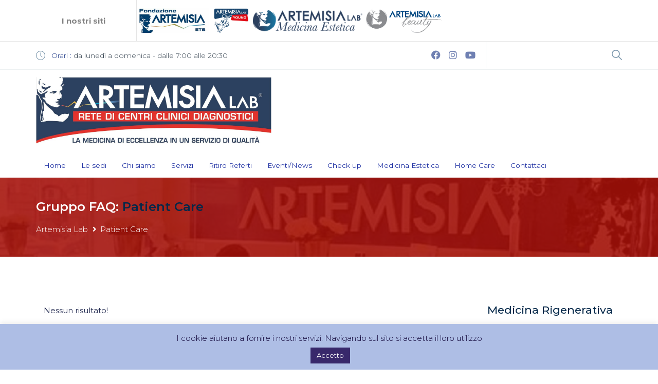

--- FILE ---
content_type: text/html; charset=UTF-8
request_url: https://artemisialab.it/faq-gruppo/patient-care/
body_size: 22619
content:
<!DOCTYPE html>
<html lang="it-IT">
<head>
	
	<!-- Google Tag Manager -->
<script>(function(w,d,s,l,i){w[l]=w[l]||[];w[l].push({'gtm.start':
new Date().getTime(),event:'gtm.js'});var f=d.getElementsByTagName(s)[0],
j=d.createElement(s),dl=l!='dataLayer'?'&l='+l:'';j.async=true;j.src=
'https://www.googletagmanager.com/gtm.js?id='+i+dl;f.parentNode.insertBefore(j,f);
})(window,document,'script','dataLayer','GTM-NR99Z2T7');</script>
<!-- End Google Tag Manager -->
	
    <meta charset="UTF-8">
    <meta name="viewport" content="width=device-width, initial-scale=1.0">
    <link rel="profile" href="http://gmpg.org/xfn/11">
    <meta name="format-detection" content="telephone=no"/>
					<meta name='robots' content='index, follow, max-image-preview:large, max-snippet:-1, max-video-preview:-1' />

	<!-- This site is optimized with the Yoast SEO Premium plugin v24.1 (Yoast SEO v25.6) - https://yoast.com/wordpress/plugins/seo/ -->
	<title>Patient Care Archivi - Artemisia Lab</title>
	<link rel="canonical" href="https://artemisialab.it/faq-gruppo/patient-care/" />
	<meta property="og:locale" content="it_IT" />
	<meta property="og:type" content="article" />
	<meta property="og:title" content="Patient Care Archivi" />
	<meta property="og:url" content="https://artemisialab.it/faq-gruppo/patient-care/" />
	<meta property="og:site_name" content="Artemisia Lab" />
	<meta property="og:image" content="https://artemisialab.it/wp-content/uploads/2020/03/logo-artemisia.jpg" />
	<meta property="og:image:width" content="787" />
	<meta property="og:image:height" content="225" />
	<meta property="og:image:type" content="image/jpeg" />
	<meta name="twitter:card" content="summary_large_image" />
	<script type="application/ld+json" class="yoast-schema-graph">{"@context":"https://schema.org","@graph":[{"@type":"CollectionPage","@id":"https://artemisialab.it/faq-gruppo/patient-care/","url":"https://artemisialab.it/faq-gruppo/patient-care/","name":"Patient Care Archivi - Artemisia Lab","isPartOf":{"@id":"https://artemisialab.it/#website"},"breadcrumb":{"@id":"https://artemisialab.it/faq-gruppo/patient-care/#breadcrumb"},"inLanguage":"it-IT"},{"@type":"BreadcrumbList","@id":"https://artemisialab.it/faq-gruppo/patient-care/#breadcrumb","itemListElement":[{"@type":"ListItem","position":1,"name":"Home","item":"https://artemisialab.it/"},{"@type":"ListItem","position":2,"name":"Patient Care"}]},{"@type":"WebSite","@id":"https://artemisialab.it/#website","url":"https://artemisialab.it/","name":"Artemisia Lab","description":"","publisher":{"@id":"https://artemisialab.it/#organization"},"potentialAction":[{"@type":"SearchAction","target":{"@type":"EntryPoint","urlTemplate":"https://artemisialab.it/?s={search_term_string}"},"query-input":{"@type":"PropertyValueSpecification","valueRequired":true,"valueName":"search_term_string"}}],"inLanguage":"it-IT"},{"@type":"Organization","@id":"https://artemisialab.it/#organization","name":"Artemisia Lab","url":"https://artemisialab.it/","logo":{"@type":"ImageObject","inLanguage":"it-IT","@id":"https://artemisialab.it/#/schema/logo/image/","url":"https://artemisialab.it/wp-content/uploads/2020/03/logo-artemisia.jpg","contentUrl":"https://artemisialab.it/wp-content/uploads/2020/03/logo-artemisia.jpg","width":787,"height":225,"caption":"Artemisia Lab"},"image":{"@id":"https://artemisialab.it/#/schema/logo/image/"},"sameAs":["https://www.facebook.com/ArtemisiaLab/","https://www.instagram.com/artemisia_lab/"]}]}</script>
	<!-- / Yoast SEO Premium plugin. -->


<link rel='dns-prefetch' href='//static.addtoany.com' />
<link rel='dns-prefetch' href='//fonts.googleapis.com' />
<link rel='dns-prefetch' href='//www.googletagmanager.com' />
<link rel="alternate" type="application/rss+xml" title="Artemisia Lab &raquo; Feed" href="https://artemisialab.it/feed/" />
<link rel="alternate" type="application/rss+xml" title="Artemisia Lab &raquo; Feed dei commenti" href="https://artemisialab.it/comments/feed/" />
<link rel="alternate" type="application/rss+xml" title="Feed Artemisia Lab &raquo; Patient Care Gruppo FAQ" href="https://artemisialab.it/faq-gruppo/patient-care/feed/" />
<script type="text/javascript">
/* <![CDATA[ */
window._wpemojiSettings = {"baseUrl":"https:\/\/s.w.org\/images\/core\/emoji\/15.0.3\/72x72\/","ext":".png","svgUrl":"https:\/\/s.w.org\/images\/core\/emoji\/15.0.3\/svg\/","svgExt":".svg","source":{"concatemoji":"https:\/\/artemisialab.it\/wp-includes\/js\/wp-emoji-release.min.js?ver=a2a0472332042e292b963d455fc37beb"}};
/*! This file is auto-generated */
!function(i,n){var o,s,e;function c(e){try{var t={supportTests:e,timestamp:(new Date).valueOf()};sessionStorage.setItem(o,JSON.stringify(t))}catch(e){}}function p(e,t,n){e.clearRect(0,0,e.canvas.width,e.canvas.height),e.fillText(t,0,0);var t=new Uint32Array(e.getImageData(0,0,e.canvas.width,e.canvas.height).data),r=(e.clearRect(0,0,e.canvas.width,e.canvas.height),e.fillText(n,0,0),new Uint32Array(e.getImageData(0,0,e.canvas.width,e.canvas.height).data));return t.every(function(e,t){return e===r[t]})}function u(e,t,n){switch(t){case"flag":return n(e,"\ud83c\udff3\ufe0f\u200d\u26a7\ufe0f","\ud83c\udff3\ufe0f\u200b\u26a7\ufe0f")?!1:!n(e,"\ud83c\uddfa\ud83c\uddf3","\ud83c\uddfa\u200b\ud83c\uddf3")&&!n(e,"\ud83c\udff4\udb40\udc67\udb40\udc62\udb40\udc65\udb40\udc6e\udb40\udc67\udb40\udc7f","\ud83c\udff4\u200b\udb40\udc67\u200b\udb40\udc62\u200b\udb40\udc65\u200b\udb40\udc6e\u200b\udb40\udc67\u200b\udb40\udc7f");case"emoji":return!n(e,"\ud83d\udc26\u200d\u2b1b","\ud83d\udc26\u200b\u2b1b")}return!1}function f(e,t,n){var r="undefined"!=typeof WorkerGlobalScope&&self instanceof WorkerGlobalScope?new OffscreenCanvas(300,150):i.createElement("canvas"),a=r.getContext("2d",{willReadFrequently:!0}),o=(a.textBaseline="top",a.font="600 32px Arial",{});return e.forEach(function(e){o[e]=t(a,e,n)}),o}function t(e){var t=i.createElement("script");t.src=e,t.defer=!0,i.head.appendChild(t)}"undefined"!=typeof Promise&&(o="wpEmojiSettingsSupports",s=["flag","emoji"],n.supports={everything:!0,everythingExceptFlag:!0},e=new Promise(function(e){i.addEventListener("DOMContentLoaded",e,{once:!0})}),new Promise(function(t){var n=function(){try{var e=JSON.parse(sessionStorage.getItem(o));if("object"==typeof e&&"number"==typeof e.timestamp&&(new Date).valueOf()<e.timestamp+604800&&"object"==typeof e.supportTests)return e.supportTests}catch(e){}return null}();if(!n){if("undefined"!=typeof Worker&&"undefined"!=typeof OffscreenCanvas&&"undefined"!=typeof URL&&URL.createObjectURL&&"undefined"!=typeof Blob)try{var e="postMessage("+f.toString()+"("+[JSON.stringify(s),u.toString(),p.toString()].join(",")+"));",r=new Blob([e],{type:"text/javascript"}),a=new Worker(URL.createObjectURL(r),{name:"wpTestEmojiSupports"});return void(a.onmessage=function(e){c(n=e.data),a.terminate(),t(n)})}catch(e){}c(n=f(s,u,p))}t(n)}).then(function(e){for(var t in e)n.supports[t]=e[t],n.supports.everything=n.supports.everything&&n.supports[t],"flag"!==t&&(n.supports.everythingExceptFlag=n.supports.everythingExceptFlag&&n.supports[t]);n.supports.everythingExceptFlag=n.supports.everythingExceptFlag&&!n.supports.flag,n.DOMReady=!1,n.readyCallback=function(){n.DOMReady=!0}}).then(function(){return e}).then(function(){var e;n.supports.everything||(n.readyCallback(),(e=n.source||{}).concatemoji?t(e.concatemoji):e.wpemoji&&e.twemoji&&(t(e.twemoji),t(e.wpemoji)))}))}((window,document),window._wpemojiSettings);
/* ]]> */
</script>
<style id='wp-emoji-styles-inline-css' type='text/css'>

	img.wp-smiley, img.emoji {
		display: inline !important;
		border: none !important;
		box-shadow: none !important;
		height: 1em !important;
		width: 1em !important;
		margin: 0 0.07em !important;
		vertical-align: -0.1em !important;
		background: none !important;
		padding: 0 !important;
	}
</style>
<link rel='stylesheet' id='wp-block-library-css' href='https://artemisialab.it/wp-includes/css/dist/block-library/style.min.css?ver=a2a0472332042e292b963d455fc37beb' type='text/css' media='all' />
<style id='wp-block-library-theme-inline-css' type='text/css'>
.wp-block-audio :where(figcaption){color:#555;font-size:13px;text-align:center}.is-dark-theme .wp-block-audio :where(figcaption){color:#ffffffa6}.wp-block-audio{margin:0 0 1em}.wp-block-code{border:1px solid #ccc;border-radius:4px;font-family:Menlo,Consolas,monaco,monospace;padding:.8em 1em}.wp-block-embed :where(figcaption){color:#555;font-size:13px;text-align:center}.is-dark-theme .wp-block-embed :where(figcaption){color:#ffffffa6}.wp-block-embed{margin:0 0 1em}.blocks-gallery-caption{color:#555;font-size:13px;text-align:center}.is-dark-theme .blocks-gallery-caption{color:#ffffffa6}:root :where(.wp-block-image figcaption){color:#555;font-size:13px;text-align:center}.is-dark-theme :root :where(.wp-block-image figcaption){color:#ffffffa6}.wp-block-image{margin:0 0 1em}.wp-block-pullquote{border-bottom:4px solid;border-top:4px solid;color:currentColor;margin-bottom:1.75em}.wp-block-pullquote cite,.wp-block-pullquote footer,.wp-block-pullquote__citation{color:currentColor;font-size:.8125em;font-style:normal;text-transform:uppercase}.wp-block-quote{border-left:.25em solid;margin:0 0 1.75em;padding-left:1em}.wp-block-quote cite,.wp-block-quote footer{color:currentColor;font-size:.8125em;font-style:normal;position:relative}.wp-block-quote.has-text-align-right{border-left:none;border-right:.25em solid;padding-left:0;padding-right:1em}.wp-block-quote.has-text-align-center{border:none;padding-left:0}.wp-block-quote.is-large,.wp-block-quote.is-style-large,.wp-block-quote.is-style-plain{border:none}.wp-block-search .wp-block-search__label{font-weight:700}.wp-block-search__button{border:1px solid #ccc;padding:.375em .625em}:where(.wp-block-group.has-background){padding:1.25em 2.375em}.wp-block-separator.has-css-opacity{opacity:.4}.wp-block-separator{border:none;border-bottom:2px solid;margin-left:auto;margin-right:auto}.wp-block-separator.has-alpha-channel-opacity{opacity:1}.wp-block-separator:not(.is-style-wide):not(.is-style-dots){width:100px}.wp-block-separator.has-background:not(.is-style-dots){border-bottom:none;height:1px}.wp-block-separator.has-background:not(.is-style-wide):not(.is-style-dots){height:2px}.wp-block-table{margin:0 0 1em}.wp-block-table td,.wp-block-table th{word-break:normal}.wp-block-table :where(figcaption){color:#555;font-size:13px;text-align:center}.is-dark-theme .wp-block-table :where(figcaption){color:#ffffffa6}.wp-block-video :where(figcaption){color:#555;font-size:13px;text-align:center}.is-dark-theme .wp-block-video :where(figcaption){color:#ffffffa6}.wp-block-video{margin:0 0 1em}:root :where(.wp-block-template-part.has-background){margin-bottom:0;margin-top:0;padding:1.25em 2.375em}
</style>
<style id='classic-theme-styles-inline-css' type='text/css'>
/*! This file is auto-generated */
.wp-block-button__link{color:#fff;background-color:#32373c;border-radius:9999px;box-shadow:none;text-decoration:none;padding:calc(.667em + 2px) calc(1.333em + 2px);font-size:1.125em}.wp-block-file__button{background:#32373c;color:#fff;text-decoration:none}
</style>
<style id='global-styles-inline-css' type='text/css'>
:root{--wp--preset--aspect-ratio--square: 1;--wp--preset--aspect-ratio--4-3: 4/3;--wp--preset--aspect-ratio--3-4: 3/4;--wp--preset--aspect-ratio--3-2: 3/2;--wp--preset--aspect-ratio--2-3: 2/3;--wp--preset--aspect-ratio--16-9: 16/9;--wp--preset--aspect-ratio--9-16: 9/16;--wp--preset--color--black: #000000;--wp--preset--color--cyan-bluish-gray: #abb8c3;--wp--preset--color--white: #ffffff;--wp--preset--color--pale-pink: #f78da7;--wp--preset--color--vivid-red: #cf2e2e;--wp--preset--color--luminous-vivid-orange: #ff6900;--wp--preset--color--luminous-vivid-amber: #fcb900;--wp--preset--color--light-green-cyan: #7bdcb5;--wp--preset--color--vivid-green-cyan: #00d084;--wp--preset--color--pale-cyan-blue: #8ed1fc;--wp--preset--color--vivid-cyan-blue: #0693e3;--wp--preset--color--vivid-purple: #9b51e0;--wp--preset--gradient--vivid-cyan-blue-to-vivid-purple: linear-gradient(135deg,rgba(6,147,227,1) 0%,rgb(155,81,224) 100%);--wp--preset--gradient--light-green-cyan-to-vivid-green-cyan: linear-gradient(135deg,rgb(122,220,180) 0%,rgb(0,208,130) 100%);--wp--preset--gradient--luminous-vivid-amber-to-luminous-vivid-orange: linear-gradient(135deg,rgba(252,185,0,1) 0%,rgba(255,105,0,1) 100%);--wp--preset--gradient--luminous-vivid-orange-to-vivid-red: linear-gradient(135deg,rgba(255,105,0,1) 0%,rgb(207,46,46) 100%);--wp--preset--gradient--very-light-gray-to-cyan-bluish-gray: linear-gradient(135deg,rgb(238,238,238) 0%,rgb(169,184,195) 100%);--wp--preset--gradient--cool-to-warm-spectrum: linear-gradient(135deg,rgb(74,234,220) 0%,rgb(151,120,209) 20%,rgb(207,42,186) 40%,rgb(238,44,130) 60%,rgb(251,105,98) 80%,rgb(254,248,76) 100%);--wp--preset--gradient--blush-light-purple: linear-gradient(135deg,rgb(255,206,236) 0%,rgb(152,150,240) 100%);--wp--preset--gradient--blush-bordeaux: linear-gradient(135deg,rgb(254,205,165) 0%,rgb(254,45,45) 50%,rgb(107,0,62) 100%);--wp--preset--gradient--luminous-dusk: linear-gradient(135deg,rgb(255,203,112) 0%,rgb(199,81,192) 50%,rgb(65,88,208) 100%);--wp--preset--gradient--pale-ocean: linear-gradient(135deg,rgb(255,245,203) 0%,rgb(182,227,212) 50%,rgb(51,167,181) 100%);--wp--preset--gradient--electric-grass: linear-gradient(135deg,rgb(202,248,128) 0%,rgb(113,206,126) 100%);--wp--preset--gradient--midnight: linear-gradient(135deg,rgb(2,3,129) 0%,rgb(40,116,252) 100%);--wp--preset--font-size--small: 13px;--wp--preset--font-size--medium: 20px;--wp--preset--font-size--large: 36px;--wp--preset--font-size--x-large: 42px;--wp--preset--spacing--20: 0.44rem;--wp--preset--spacing--30: 0.67rem;--wp--preset--spacing--40: 1rem;--wp--preset--spacing--50: 1.5rem;--wp--preset--spacing--60: 2.25rem;--wp--preset--spacing--70: 3.38rem;--wp--preset--spacing--80: 5.06rem;--wp--preset--shadow--natural: 6px 6px 9px rgba(0, 0, 0, 0.2);--wp--preset--shadow--deep: 12px 12px 50px rgba(0, 0, 0, 0.4);--wp--preset--shadow--sharp: 6px 6px 0px rgba(0, 0, 0, 0.2);--wp--preset--shadow--outlined: 6px 6px 0px -3px rgba(255, 255, 255, 1), 6px 6px rgba(0, 0, 0, 1);--wp--preset--shadow--crisp: 6px 6px 0px rgba(0, 0, 0, 1);}:where(.is-layout-flex){gap: 0.5em;}:where(.is-layout-grid){gap: 0.5em;}body .is-layout-flex{display: flex;}.is-layout-flex{flex-wrap: wrap;align-items: center;}.is-layout-flex > :is(*, div){margin: 0;}body .is-layout-grid{display: grid;}.is-layout-grid > :is(*, div){margin: 0;}:where(.wp-block-columns.is-layout-flex){gap: 2em;}:where(.wp-block-columns.is-layout-grid){gap: 2em;}:where(.wp-block-post-template.is-layout-flex){gap: 1.25em;}:where(.wp-block-post-template.is-layout-grid){gap: 1.25em;}.has-black-color{color: var(--wp--preset--color--black) !important;}.has-cyan-bluish-gray-color{color: var(--wp--preset--color--cyan-bluish-gray) !important;}.has-white-color{color: var(--wp--preset--color--white) !important;}.has-pale-pink-color{color: var(--wp--preset--color--pale-pink) !important;}.has-vivid-red-color{color: var(--wp--preset--color--vivid-red) !important;}.has-luminous-vivid-orange-color{color: var(--wp--preset--color--luminous-vivid-orange) !important;}.has-luminous-vivid-amber-color{color: var(--wp--preset--color--luminous-vivid-amber) !important;}.has-light-green-cyan-color{color: var(--wp--preset--color--light-green-cyan) !important;}.has-vivid-green-cyan-color{color: var(--wp--preset--color--vivid-green-cyan) !important;}.has-pale-cyan-blue-color{color: var(--wp--preset--color--pale-cyan-blue) !important;}.has-vivid-cyan-blue-color{color: var(--wp--preset--color--vivid-cyan-blue) !important;}.has-vivid-purple-color{color: var(--wp--preset--color--vivid-purple) !important;}.has-black-background-color{background-color: var(--wp--preset--color--black) !important;}.has-cyan-bluish-gray-background-color{background-color: var(--wp--preset--color--cyan-bluish-gray) !important;}.has-white-background-color{background-color: var(--wp--preset--color--white) !important;}.has-pale-pink-background-color{background-color: var(--wp--preset--color--pale-pink) !important;}.has-vivid-red-background-color{background-color: var(--wp--preset--color--vivid-red) !important;}.has-luminous-vivid-orange-background-color{background-color: var(--wp--preset--color--luminous-vivid-orange) !important;}.has-luminous-vivid-amber-background-color{background-color: var(--wp--preset--color--luminous-vivid-amber) !important;}.has-light-green-cyan-background-color{background-color: var(--wp--preset--color--light-green-cyan) !important;}.has-vivid-green-cyan-background-color{background-color: var(--wp--preset--color--vivid-green-cyan) !important;}.has-pale-cyan-blue-background-color{background-color: var(--wp--preset--color--pale-cyan-blue) !important;}.has-vivid-cyan-blue-background-color{background-color: var(--wp--preset--color--vivid-cyan-blue) !important;}.has-vivid-purple-background-color{background-color: var(--wp--preset--color--vivid-purple) !important;}.has-black-border-color{border-color: var(--wp--preset--color--black) !important;}.has-cyan-bluish-gray-border-color{border-color: var(--wp--preset--color--cyan-bluish-gray) !important;}.has-white-border-color{border-color: var(--wp--preset--color--white) !important;}.has-pale-pink-border-color{border-color: var(--wp--preset--color--pale-pink) !important;}.has-vivid-red-border-color{border-color: var(--wp--preset--color--vivid-red) !important;}.has-luminous-vivid-orange-border-color{border-color: var(--wp--preset--color--luminous-vivid-orange) !important;}.has-luminous-vivid-amber-border-color{border-color: var(--wp--preset--color--luminous-vivid-amber) !important;}.has-light-green-cyan-border-color{border-color: var(--wp--preset--color--light-green-cyan) !important;}.has-vivid-green-cyan-border-color{border-color: var(--wp--preset--color--vivid-green-cyan) !important;}.has-pale-cyan-blue-border-color{border-color: var(--wp--preset--color--pale-cyan-blue) !important;}.has-vivid-cyan-blue-border-color{border-color: var(--wp--preset--color--vivid-cyan-blue) !important;}.has-vivid-purple-border-color{border-color: var(--wp--preset--color--vivid-purple) !important;}.has-vivid-cyan-blue-to-vivid-purple-gradient-background{background: var(--wp--preset--gradient--vivid-cyan-blue-to-vivid-purple) !important;}.has-light-green-cyan-to-vivid-green-cyan-gradient-background{background: var(--wp--preset--gradient--light-green-cyan-to-vivid-green-cyan) !important;}.has-luminous-vivid-amber-to-luminous-vivid-orange-gradient-background{background: var(--wp--preset--gradient--luminous-vivid-amber-to-luminous-vivid-orange) !important;}.has-luminous-vivid-orange-to-vivid-red-gradient-background{background: var(--wp--preset--gradient--luminous-vivid-orange-to-vivid-red) !important;}.has-very-light-gray-to-cyan-bluish-gray-gradient-background{background: var(--wp--preset--gradient--very-light-gray-to-cyan-bluish-gray) !important;}.has-cool-to-warm-spectrum-gradient-background{background: var(--wp--preset--gradient--cool-to-warm-spectrum) !important;}.has-blush-light-purple-gradient-background{background: var(--wp--preset--gradient--blush-light-purple) !important;}.has-blush-bordeaux-gradient-background{background: var(--wp--preset--gradient--blush-bordeaux) !important;}.has-luminous-dusk-gradient-background{background: var(--wp--preset--gradient--luminous-dusk) !important;}.has-pale-ocean-gradient-background{background: var(--wp--preset--gradient--pale-ocean) !important;}.has-electric-grass-gradient-background{background: var(--wp--preset--gradient--electric-grass) !important;}.has-midnight-gradient-background{background: var(--wp--preset--gradient--midnight) !important;}.has-small-font-size{font-size: var(--wp--preset--font-size--small) !important;}.has-medium-font-size{font-size: var(--wp--preset--font-size--medium) !important;}.has-large-font-size{font-size: var(--wp--preset--font-size--large) !important;}.has-x-large-font-size{font-size: var(--wp--preset--font-size--x-large) !important;}
:where(.wp-block-post-template.is-layout-flex){gap: 1.25em;}:where(.wp-block-post-template.is-layout-grid){gap: 1.25em;}
:where(.wp-block-columns.is-layout-flex){gap: 2em;}:where(.wp-block-columns.is-layout-grid){gap: 2em;}
:root :where(.wp-block-pullquote){font-size: 1.5em;line-height: 1.6;}
</style>
<link rel='stylesheet' id='contact-form-7-css' href='https://artemisialab.it/wp-content/plugins/contact-form-7/includes/css/styles.css?ver=6.0.6' type='text/css' media='all' />
<link rel='stylesheet' id='cookie-law-info-css' href='https://artemisialab.it/wp-content/plugins/cookie-law-info/legacy/public/css/cookie-law-info-public.css?ver=3.3.2' type='text/css' media='all' />
<link rel='stylesheet' id='cookie-law-info-gdpr-css' href='https://artemisialab.it/wp-content/plugins/cookie-law-info/legacy/public/css/cookie-law-info-gdpr.css?ver=3.3.2' type='text/css' media='all' />
<link rel='stylesheet' id='wpa-css-css' href='https://artemisialab.it/wp-content/plugins/honeypot/includes/css/wpa.css?ver=2.3.04' type='text/css' media='all' />
<link rel='stylesheet' id='rs-plugin-settings-css' href='https://artemisialab.it/wp-content/plugins/revslider/public/assets/css/rs6.css?ver=6.3.9' type='text/css' media='all' />
<style id='rs-plugin-settings-inline-css' type='text/css'>
#rs-demo-id {}
</style>
<link rel='stylesheet' id='woocommerce-layout-css' href='https://artemisialab.it/wp-content/plugins/woocommerce/assets/css/woocommerce-layout.css?ver=9.8.6' type='text/css' media='all' />
<link rel='stylesheet' id='woocommerce-smallscreen-css' href='https://artemisialab.it/wp-content/plugins/woocommerce/assets/css/woocommerce-smallscreen.css?ver=9.8.6' type='text/css' media='only screen and (max-width: 768px)' />
<link rel='stylesheet' id='woocommerce-general-css' href='https://artemisialab.it/wp-content/plugins/woocommerce/assets/css/woocommerce.css?ver=9.8.6' type='text/css' media='all' />
<style id='woocommerce-inline-inline-css' type='text/css'>
.woocommerce form .form-row .required { visibility: visible; }
</style>
<link rel='stylesheet' id='wpcf7-redirect-script-frontend-css' href='https://artemisialab.it/wp-content/plugins/wpcf7-redirect/build/assets/frontend-script.css?ver=2c532d7e2be36f6af233' type='text/css' media='all' />
<link rel='stylesheet' id='brands-styles-css' href='https://artemisialab.it/wp-content/plugins/woocommerce/assets/css/brands.css?ver=9.8.6' type='text/css' media='all' />
<link rel='stylesheet' id='inspiry-google-fonts-css' href='//fonts.googleapis.com/css?family=Montserrat%3A300%2C300i%2C400%2C400i%2C500%2C500i%2C600%2C600i%2C700%2C700i&#038;subset=latin%2Clatin-ext&#038;ver=3.0.0' type='text/css' media='all' />
<link rel='stylesheet' id='font-awesome-css-css' href='https://artemisialab.it/wp-content/themes/inspiry-medicalpress/common/css/vendors/fontawesome-all.min.css?ver=5.0.8' type='text/css' media='all' />
<link rel='stylesheet' id='swipebox-css-css' href='https://artemisialab.it/wp-content/themes/inspiry-medicalpress/common/js/vendors/swipebox/css/swipebox.css?ver=1.2.1' type='text/css' media='all' />
<link rel='stylesheet' id='meanmenu-css-css' href='https://artemisialab.it/wp-content/themes/inspiry-medicalpress/common/js/vendors/meanmenu/meanmenu.css?ver=2.0.6' type='text/css' media='all' />
<link rel='stylesheet' id='flexslider-css-css' href='https://artemisialab.it/wp-content/themes/inspiry-medicalpress/common/js/vendors/flexslider/flexslider.css?ver=2.3.0' type='text/css' media='all' />
<link rel='stylesheet' id='datepicker-css-css' href='https://artemisialab.it/wp-content/themes/inspiry-medicalpress/common/css/datepicker.css?ver=1.10.4' type='text/css' media='all' />
<link rel='stylesheet' id='select2-css' href='https://artemisialab.it/wp-content/plugins/woocommerce/assets/css/select2.css?ver=9.8.6' type='text/css' media='all' />
<link rel='stylesheet' id='owl-carousel-css-css' href='https://artemisialab.it/wp-content/themes/inspiry-medicalpress/assets/reborn/js/vendors/owl-carousel/owl.carousel.min.css?ver=2.2.1' type='text/css' media='all' />
<link rel='stylesheet' id='owl-carousel-theme-css-css' href='https://artemisialab.it/wp-content/themes/inspiry-medicalpress/assets/reborn/js/vendors/owl-carousel/owl.theme.default.min.css?ver=2.2.1' type='text/css' media='all' />
<link rel='stylesheet' id='main-css-css' href='https://artemisialab.it/wp-content/themes/inspiry-medicalpress/assets/reborn/css/main.css?ver=1.0' type='text/css' media='all' />
<link rel='stylesheet' id='theme-css-css' href='https://artemisialab.it/wp-content/themes/inspiry-medicalpress/assets/reborn/css/theme.css?ver=1.0' type='text/css' media='all' />
<link rel='stylesheet' id='elementor-icons-css' href='https://artemisialab.it/wp-content/plugins/elementor/assets/lib/eicons/css/elementor-icons.min.css?ver=5.43.0' type='text/css' media='all' />
<link rel='stylesheet' id='elementor-frontend-css' href='https://artemisialab.it/wp-content/plugins/elementor/assets/css/frontend.min.css?ver=3.31.1' type='text/css' media='all' />
<link rel='stylesheet' id='elementor-post-16727-css' href='https://artemisialab.it/wp-content/uploads/elementor/css/post-16727.css?ver=1760691364' type='text/css' media='all' />
<link rel='stylesheet' id='font-awesome-5-all-css' href='https://artemisialab.it/wp-content/plugins/elementor/assets/lib/font-awesome/css/all.min.css?ver=3.31.1' type='text/css' media='all' />
<link rel='stylesheet' id='font-awesome-4-shim-css' href='https://artemisialab.it/wp-content/plugins/elementor/assets/lib/font-awesome/css/v4-shims.min.css?ver=3.31.1' type='text/css' media='all' />
<link rel='stylesheet' id='addtoany-css' href='https://artemisialab.it/wp-content/plugins/add-to-any/addtoany.min.css?ver=1.16' type='text/css' media='all' />
<link rel='stylesheet' id='cf7cf-style-css' href='https://artemisialab.it/wp-content/plugins/cf7-conditional-fields/style.css?ver=2.6.4' type='text/css' media='all' />
<link rel='stylesheet' id='parent-default-css' href='https://artemisialab.it/wp-content/themes/inspiry-medicalpress/style.css?ver=a2a0472332042e292b963d455fc37beb' type='text/css' media='all' />
<link rel='stylesheet' id='parent-custom-css' href='https://artemisialab.it/wp-content/themes/inspiry-medicalpress/common/css/custom.css?ver=1.2' type='text/css' media='all' />
<link rel='stylesheet' id='child-default-css' href='https://artemisialab.it/wp-content/themes/inspiry-medicalpress-child/style.css?ver=1.4' type='text/css' media='all' />
<link rel='stylesheet' id='child-custom-css' href='https://artemisialab.it/wp-content/themes/inspiry-medicalpress-child/css/child-custom.css?ver=1.1' type='text/css' media='all' />
<script type="text/javascript" id="addtoany-core-js-before">
/* <![CDATA[ */
window.a2a_config=window.a2a_config||{};a2a_config.callbacks=[];a2a_config.overlays=[];a2a_config.templates={};a2a_localize = {
	Share: "Condividi",
	Save: "Salva",
	Subscribe: "Abbonati",
	Email: "Email",
	Bookmark: "Segnalibro",
	ShowAll: "espandi",
	ShowLess: "comprimi",
	FindServices: "Trova servizi",
	FindAnyServiceToAddTo: "Trova subito un servizio da aggiungere",
	PoweredBy: "Powered by",
	ShareViaEmail: "Condividi via email",
	SubscribeViaEmail: "Iscriviti via email",
	BookmarkInYourBrowser: "Aggiungi ai segnalibri",
	BookmarkInstructions: "Premi Ctrl+D o \u2318+D per mettere questa pagina nei preferiti",
	AddToYourFavorites: "Aggiungi ai favoriti",
	SendFromWebOrProgram: "Invia da qualsiasi indirizzo email o programma di posta elettronica",
	EmailProgram: "Programma di posta elettronica",
	More: "Di più&#8230;",
	ThanksForSharing: "Grazie per la condivisione!",
	ThanksForFollowing: "Grazie per il following!"
};
/* ]]> */
</script>
<script type="text/javascript" defer src="https://static.addtoany.com/menu/page.js" id="addtoany-core-js"></script>
<script type="text/javascript" src="https://artemisialab.it/wp-includes/js/jquery/jquery.min.js?ver=3.7.1" id="jquery-core-js"></script>
<script type="text/javascript" src="https://artemisialab.it/wp-includes/js/jquery/jquery-migrate.min.js?ver=3.4.1" id="jquery-migrate-js"></script>
<script type="text/javascript" defer src="https://artemisialab.it/wp-content/plugins/add-to-any/addtoany.min.js?ver=1.1" id="addtoany-jquery-js"></script>
<script type="text/javascript" id="cookie-law-info-js-extra">
/* <![CDATA[ */
var Cli_Data = {"nn_cookie_ids":[],"cookielist":[],"non_necessary_cookies":[],"ccpaEnabled":"","ccpaRegionBased":"","ccpaBarEnabled":"","strictlyEnabled":["necessary","obligatoire"],"ccpaType":"gdpr","js_blocking":"","custom_integration":"","triggerDomRefresh":"","secure_cookies":""};
var cli_cookiebar_settings = {"animate_speed_hide":"500","animate_speed_show":"500","background":"#aebee5","border":"#b1a6a6c2","border_on":"","button_1_button_colour":"#38286b","button_1_button_hover":"#2d2056","button_1_link_colour":"#fff","button_1_as_button":"1","button_1_new_win":"","button_2_button_colour":"#333","button_2_button_hover":"#292929","button_2_link_colour":"#444","button_2_as_button":"","button_2_hidebar":"","button_3_button_colour":"#000","button_3_button_hover":"#000000","button_3_link_colour":"#fff","button_3_as_button":"1","button_3_new_win":"","button_4_button_colour":"#000","button_4_button_hover":"#000000","button_4_link_colour":"#fff","button_4_as_button":"1","button_7_button_colour":"#61a229","button_7_button_hover":"#4e8221","button_7_link_colour":"#fff","button_7_as_button":"1","button_7_new_win":"","font_family":"inherit","header_fix":"","notify_animate_hide":"1","notify_animate_show":"","notify_div_id":"#cookie-law-info-bar","notify_position_horizontal":"right","notify_position_vertical":"bottom","scroll_close":"","scroll_close_reload":"","accept_close_reload":"","reject_close_reload":"","showagain_tab":"1","showagain_background":"#fff","showagain_border":"#000","showagain_div_id":"#cookie-law-info-again","showagain_x_position":"100px","text":"#0d0135","show_once_yn":"","show_once":"10000","logging_on":"","as_popup":"","popup_overlay":"1","bar_heading_text":"","cookie_bar_as":"banner","popup_showagain_position":"bottom-right","widget_position":"left"};
var log_object = {"ajax_url":"https:\/\/artemisialab.it\/wp-admin\/admin-ajax.php"};
/* ]]> */
</script>
<script type="text/javascript" src="https://artemisialab.it/wp-content/plugins/cookie-law-info/legacy/public/js/cookie-law-info-public.js?ver=3.3.2" id="cookie-law-info-js"></script>
<script type="text/javascript" src="https://artemisialab.it/wp-content/plugins/revslider/public/assets/js/rbtools.min.js?ver=6.3.9" id="tp-tools-js"></script>
<script type="text/javascript" src="https://artemisialab.it/wp-content/plugins/revslider/public/assets/js/rs6.min.js?ver=6.3.9" id="revmin-js"></script>
<script type="text/javascript" src="https://artemisialab.it/wp-content/plugins/woocommerce/assets/js/jquery-blockui/jquery.blockUI.min.js?ver=2.7.0-wc.9.8.6" id="jquery-blockui-js" defer="defer" data-wp-strategy="defer"></script>
<script type="text/javascript" id="wc-add-to-cart-js-extra">
/* <![CDATA[ */
var wc_add_to_cart_params = {"ajax_url":"\/wp-admin\/admin-ajax.php","wc_ajax_url":"\/?wc-ajax=%%endpoint%%","i18n_view_cart":"Visualizza carrello","cart_url":"https:\/\/artemisialab.it\/carrello\/","is_cart":"","cart_redirect_after_add":"no"};
/* ]]> */
</script>
<script type="text/javascript" src="https://artemisialab.it/wp-content/plugins/woocommerce/assets/js/frontend/add-to-cart.min.js?ver=9.8.6" id="wc-add-to-cart-js" defer="defer" data-wp-strategy="defer"></script>
<script type="text/javascript" src="https://artemisialab.it/wp-content/plugins/woocommerce/assets/js/js-cookie/js.cookie.min.js?ver=2.1.4-wc.9.8.6" id="js-cookie-js" defer="defer" data-wp-strategy="defer"></script>
<script type="text/javascript" id="woocommerce-js-extra">
/* <![CDATA[ */
var woocommerce_params = {"ajax_url":"\/wp-admin\/admin-ajax.php","wc_ajax_url":"\/?wc-ajax=%%endpoint%%","i18n_password_show":"Mostra password","i18n_password_hide":"Nascondi password"};
/* ]]> */
</script>
<script type="text/javascript" src="https://artemisialab.it/wp-content/plugins/woocommerce/assets/js/frontend/woocommerce.min.js?ver=9.8.6" id="woocommerce-js" defer="defer" data-wp-strategy="defer"></script>
<script type="text/javascript" src="https://artemisialab.it/wp-content/plugins/elementor/assets/lib/font-awesome/js/v4-shims.min.js?ver=3.31.1" id="font-awesome-4-shim-js"></script>
<link rel="https://api.w.org/" href="https://artemisialab.it/wp-json/" /><link rel="alternate" title="JSON" type="application/json" href="https://artemisialab.it/wp-json/wp/v2/faq-group/29" /><link rel="EditURI" type="application/rsd+xml" title="RSD" href="https://artemisialab.it/xmlrpc.php?rsd" />

<meta name="generator" content="Redux 4.5.7" /><meta name="generator" content="Site Kit by Google 1.163.0" />	<noscript><style>.woocommerce-product-gallery{ opacity: 1 !important; }</style></noscript>
	<meta name="google-site-verification" content="DhkG1EyVm_GX0d1dpi3ej3GGdjURpwM0yVPkxsWYYX8"><!-- Meta Pixel Code -->
<script>
!function(f,b,e,v,n,t,s)
{if(f.fbq)return;n=f.fbq=function(){n.callMethod?
n.callMethod.apply(n,arguments):n.queue.push(arguments)};
if(!f._fbq)f._fbq=n;n.push=n;n.loaded=!0;n.version='2.0';
n.queue=[];t=b.createElement(e);t.async=!0;
t.src=v;s=b.getElementsByTagName(e)[0];
s.parentNode.insertBefore(t,s)}(window, document,'script',
'https://connect.facebook.net/en_US/fbevents.js');
fbq('init', '844099994264373');
fbq('track', 'PageView');
</script>
<noscript><img height="1" width="1" style="display:none"
src="https://www.facebook.com/tr?id=844099994264373&ev=PageView&noscript=1"
/></noscript>
<!-- End Meta Pixel Code -->
			<style>
				.e-con.e-parent:nth-of-type(n+4):not(.e-lazyloaded):not(.e-no-lazyload),
				.e-con.e-parent:nth-of-type(n+4):not(.e-lazyloaded):not(.e-no-lazyload) * {
					background-image: none !important;
				}
				@media screen and (max-height: 1024px) {
					.e-con.e-parent:nth-of-type(n+3):not(.e-lazyloaded):not(.e-no-lazyload),
					.e-con.e-parent:nth-of-type(n+3):not(.e-lazyloaded):not(.e-no-lazyload) * {
						background-image: none !important;
					}
				}
				@media screen and (max-height: 640px) {
					.e-con.e-parent:nth-of-type(n+2):not(.e-lazyloaded):not(.e-no-lazyload),
					.e-con.e-parent:nth-of-type(n+2):not(.e-lazyloaded):not(.e-no-lazyload) * {
						background-image: none !important;
					}
				}
			</style>
			<meta name="generator" content="Powered by Slider Revolution 6.3.9 - responsive, Mobile-Friendly Slider Plugin for WordPress with comfortable drag and drop interface." />
<link rel="icon" href="https://artemisialab.it/wp-content/uploads/2018/10/cropped-testa-artemisia-32x32.jpg" sizes="32x32" />
<link rel="icon" href="https://artemisialab.it/wp-content/uploads/2018/10/cropped-testa-artemisia-192x192.jpg" sizes="192x192" />
<link rel="apple-touch-icon" href="https://artemisialab.it/wp-content/uploads/2018/10/cropped-testa-artemisia-180x180.jpg" />
<meta name="msapplication-TileImage" content="https://artemisialab.it/wp-content/uploads/2018/10/cropped-testa-artemisia-270x270.jpg" />
<script type="text/javascript">function setREVStartSize(e){
			//window.requestAnimationFrame(function() {				 
				window.RSIW = window.RSIW===undefined ? window.innerWidth : window.RSIW;	
				window.RSIH = window.RSIH===undefined ? window.innerHeight : window.RSIH;	
				try {								
					var pw = document.getElementById(e.c).parentNode.offsetWidth,
						newh;
					pw = pw===0 || isNaN(pw) ? window.RSIW : pw;
					e.tabw = e.tabw===undefined ? 0 : parseInt(e.tabw);
					e.thumbw = e.thumbw===undefined ? 0 : parseInt(e.thumbw);
					e.tabh = e.tabh===undefined ? 0 : parseInt(e.tabh);
					e.thumbh = e.thumbh===undefined ? 0 : parseInt(e.thumbh);
					e.tabhide = e.tabhide===undefined ? 0 : parseInt(e.tabhide);
					e.thumbhide = e.thumbhide===undefined ? 0 : parseInt(e.thumbhide);
					e.mh = e.mh===undefined || e.mh=="" || e.mh==="auto" ? 0 : parseInt(e.mh,0);		
					if(e.layout==="fullscreen" || e.l==="fullscreen") 						
						newh = Math.max(e.mh,window.RSIH);					
					else{					
						e.gw = Array.isArray(e.gw) ? e.gw : [e.gw];
						for (var i in e.rl) if (e.gw[i]===undefined || e.gw[i]===0) e.gw[i] = e.gw[i-1];					
						e.gh = e.el===undefined || e.el==="" || (Array.isArray(e.el) && e.el.length==0)? e.gh : e.el;
						e.gh = Array.isArray(e.gh) ? e.gh : [e.gh];
						for (var i in e.rl) if (e.gh[i]===undefined || e.gh[i]===0) e.gh[i] = e.gh[i-1];
											
						var nl = new Array(e.rl.length),
							ix = 0,						
							sl;					
						e.tabw = e.tabhide>=pw ? 0 : e.tabw;
						e.thumbw = e.thumbhide>=pw ? 0 : e.thumbw;
						e.tabh = e.tabhide>=pw ? 0 : e.tabh;
						e.thumbh = e.thumbhide>=pw ? 0 : e.thumbh;					
						for (var i in e.rl) nl[i] = e.rl[i]<window.RSIW ? 0 : e.rl[i];
						sl = nl[0];									
						for (var i in nl) if (sl>nl[i] && nl[i]>0) { sl = nl[i]; ix=i;}															
						var m = pw>(e.gw[ix]+e.tabw+e.thumbw) ? 1 : (pw-(e.tabw+e.thumbw)) / (e.gw[ix]);					
						newh =  (e.gh[ix] * m) + (e.tabh + e.thumbh);
					}				
					if(window.rs_init_css===undefined) window.rs_init_css = document.head.appendChild(document.createElement("style"));					
					document.getElementById(e.c).height = newh+"px";
					window.rs_init_css.innerHTML += "#"+e.c+"_wrapper { height: "+newh+"px }";				
				} catch(e){
					console.log("Failure at Presize of Slider:" + e)
				}					   
			//});
		  };</script>
		<style type="text/css" id="wp-custom-css">
			button, input[type="submit"], .read-more {
    background-color: #00264B;
    color: #fff;
}

.btn:active, button:active, input[type="submit"]:active, .read-more:active, .btn-primary {

    background-color: #9F0017;
    color: #fff;
}



.-moz-selection {
  background-color: #9F0017;
  color: #fff;
}

.selection {
  background-color: #9F0017;
  color: #fff;
}

.header-appointment-button
{
    background-color: #00264B;
    color: #fff;
}

.main-navigation .main-menu > li:hover > a, .main-navigation .main-menu  > ul > .page_item:hover > a {
    background-color: #9F0017;
    color: #fff;
}

input[type="email"] {
    padding: 5px !important;
}
.call-to-action
{
	
	
	background-image: linear-gradient(to right, #9F0017 0%, #9F0017 100%);
}

.btn-primary:hover {
    background-color: #00264B;
    color: #fff;
}
button:hover, input[type="submit"]:hover, .read-more:hover {
    background-color: #00264B;
    color: #fff;
}
a:hover {
    color: #9F0017;
    text-decoration: none;
}

.woocommerce button.button:disabled:hover, .woocommerce button.button:disabled[disabled]:hover, .woocommerce a.button:hover, .woocommerce a.added_to_cart:hover, .woocommerce button.button:hover, .woocommerce button.button.disabled:hover, .woocommerce input.button:hover, .woocommerce input.button:disabled:hover, .woocommerce input.button:disabled[disabled]:hover, .woocommerce #respond input#submit:hover, .woocommerce #respond input[type="submit"]:hover, .woocommerce #respond input#submit.alt:hover, .woocommerce a.button.alt:hover, .woocommerce button.button.alt:hover, .woocommerce button.button.alt.disabled:hover, .woocommerce input.button.alt:hover {
    background-color: #9F0017;
    color: #fff;
}

.woocommerce button.button:disabled, .woocommerce button.button:disabled[disabled], .woocommerce a.button, .woocommerce a.added_to_cart, .woocommerce button.button, .woocommerce button.button.disabled, .woocommerce input.button, .woocommerce input.button:disabled, .woocommerce input.button:disabled[disabled], .woocommerce #respond input#submit, .woocommerce #respond input[type="submit"], .woocommerce #respond input#submit.alt, .woocommerce a.button.alt, .woocommerce button.button.alt, .woocommerce button.button.alt.disabled, .woocommerce input.button.alt {
    background-color: #00264B;
    color: #fff;
}

.woocommerce-loop-product__title:hover {
    color: #9F0017;
}

.coupon, .coupon,   .coupon {
    display: none;
}
.footer-inner {
  background: #151B8D ;
}
.elementor-popup-modal .dialog-widget-content {
    background-color: #ffffff00 !important;
  
}

.dialog-widget-content {

    box-shadow: none !Important;

}

.main-navigation a {
    color: #2032a3;
    font-size: .9em !important;
    padding-right: 1.5rem !important;
    padding-left: 1.5rem !important;
}

#form-gastro #form-55 {
    
    width: 49%;
    display: inline-block;
}
#form-gastro #form-51 {
    
    width: 60%;
    display: inline-block;
}
#form-gastro #form-52 {
    
    width: 38%;
    display: inline-block;
}
#form-gastro label {
   padding-right: 5px;
}

#form-gastro #invio-3{margin:auto; display: block}

#invio-3  p {
    margin: 0;
    text-align: -webkit-center;    padding: 10px;
}
.wpcf7-spinner{width: 100%;}

.page-id-47152 #page {display:none!important;}

.page-id-47152 .call-to-action {display:none!important;}

.page-id-47152 #site-footer {display:none!important;}




.page-id-50598  #page {display:none!important;}

.page-id-50598  .call-to-action {display:none!important;}

.page-id-50598  #site-footer {display:none!important;}

.wpcf7-spinner::before {
display:none !important;
}

form.submitting .wpcf7-spinner {
display:none !important;
}

.wpcf7-spinner {
display:none !important;
}

.elementor-column.elementor-col-100.elementor-top-column.elementor-element.elementor-element-899536a {
    display: none;
}		</style>
		<style id="redux_demo-dynamic-css" title="dynamic-css" class="redux-options-output">body{background-color:#ffffff;}h1, h2, h3, h4, h5, h6, h1 a, h2 a, h3 a, h4 a, h5 a, h6 a, h1 span, h2 span, h3 span, h4 span, h5 span, h6 span{color:#052849;}body{color:#21294F;}body a{color:#050f54;}body a:hover{color:#a51109;}.banner-image-overlay{background-color:#A51109;}.page-title{color:#FFFFFF;}.breadcrumb{color:#FFFFFF;}.breadcrumb a:hover{color:#FFFFFF;}#header, .site-header{background-color:#ffffff;}.site-header-top{border-bottom-color:#ecf1f2;}.opening-hours-label, .header-social-nav a, .header-address address, .header-contact-number small, .tag-line{color:#112D7F;}.opening-hours-content{color:#2F3D4A;}.header-contact-number > span, .header-contact-number > a{color:#007D9E;}.main-navigation a{color:#2032a3;}.main-navigation .main-menu > li.current-menu-item > a{color:#a81212;}.main-navigation .main-menu > li:hover > a, .mean-container a.meanmenu-reveal{color:#ffffff;}.main-navigation .main-menu > li:hover > a, .main-navigation .sub-menu, .mean-container a.meanmenu-reveal, .mean-container .mean-nav{background-color:#a51109;}.main-navigation .sub-menu a:hover, .mean-container .mean-nav ul li a.mean-expand{background-color:#1b1542;}.header-appointment-button{background-color:#050f54;}.header-appointment-button:hover{background-color:#931707;}.call-to-action{color:#ffffff;}.call-to-action a:hover{color:#ffffff;}#main-footer, .site-footer{background-color:#08003D;}#main-footer, .site-footer{color:#FFFFFF;}#main-footer .widget h3.title, .site-footer .title, .footer-social-nav-title{color:#FFFFFF;}.site-footer-bottom{background-color:#122A96;}.site-footer-bottom{color:#F2F2F2;}</style></head>
<body class="archive tax-faq-group term-patient-care term-29 wp-custom-logo wp-embed-responsive theme-inspiry-medicalpress woocommerce-no-js inspiry-themes inspiry-medicalpress-theme elementor-default elementor-kit-16727">
	
	<!-- Google Tag Manager (noscript) -->
<noscript><iframe src="https://www.googletagmanager.com/ns.html?id=GTM-NR99Z2T7"
height="0" width="0" style="display:none;visibility:hidden"></iframe></noscript>
<!-- End Google Tag Manager (noscript) -->
	
	
	
	
	
	

<style>
  .containers {
    max-width: 1200px;
    margin: 0 auto;
    padding: 0 20px;
  }

  /* Desktop version */
  .logo-bar-desktop {
    display: flex;
    align-items: center;
    gap: 90px;
    background-color: #ffffff;
    flex-wrap: wrap;
  }

  .logo-bar-desktop .label {
    background-color: #ffffff;
    color: #838383;
    padding: 8px 60px;
    font-weight: bold;
    white-space: nowrap;
    height: 80px;
    line-height: 65px;
    border-right: 1px solid #e5e5e5;
  }

  .logo-bar-desktop a img {
    height: 48px;
    object-fit: contain;
    transition: transform 0.3s ease;
  }

  .logo-bar-desktop a:hover img {
    transform: scale(1.05);
  }

  /* Mobile version */
  .logo-bar-mobile {
    display: none;
    background-color: #ffffff;
    padding: 20px;
  }

  .logo-bar-mobile .label {
    width: 100%;
    text-align: center;
    font-weight: bold;
    color: #838383;
    padding: 10px 0;
    border-bottom: 1px solid #e5e5e5;
    margin-bottom: 20px;
  }

  .logo-grid {
    display: grid;
    grid-template-columns: 1fr 1fr;
    gap: 30px;
    justify-items: center;
  }

  .logo-grid a img {
    height: 48px;
    object-fit: contain;
    transition: transform 0.3s ease;
  }

  .logo-grid a:hover img {
    transform: scale(1.05);
  }

  /* Responsive visibility rules */
  @media (max-width: 768px) {
    .logo-bar-desktop {
      display: none;
    }

    .logo-bar-mobile {
      display: block;
    }
  }

	</style>
	
	
	
	
	
<div id="page">
<div class="containers">
	
  <!-- Desktop Logo Bar -->
  <div class="logo-bar-desktop">
    <div class="label">I nostri siti</div>
    <a href="https://www.artemisiafondazione.it/" target="_blank">
      <img src="https://artemisialab.it/wp-content/uploads/2025/05/logo.jpg" alt="Artemisia Lab Logo">
    </a>
    <a href="https://www.artemisialabyoung.it/" target="_blank">
      <img src="https://artemisialab.it/wp-content/uploads/2025/05/logo-artemisialab-young-1-1024x579-1.png" alt="Artemisia Lab Young">
    </a>
    <a href="https://www.artemisialabmedicinaestetica.it/" target="_blank">
      <img src="https://artemisialab.it/wp-content/uploads/2025/05/logo-medicina-estetica-01-1-01-1-1024x224-1.png" alt="Medicina Estetica Logo">
    </a>
    <a href="https://www.artemisialabbeauty.it/" target="_blank">
      <img src="https://artemisialab.it/wp-content/uploads/2025/05/logo-beauty-1.png" alt="Beauty Azzurro Smeraldo">
    </a>
	</div></div><hr style="margin: 0;">
    
<header id="site-header" class="site-header">
            <div class="site-header-top">
            <div class="container">
                <div class="row align-items-center">
                    <div class="col-md-6 col-lg-5 site-header-top-col-left">
						    <p class="opening-hours header-opening-hours">
	    <svg class="icon-clock" xmlns="http://www.w3.org/2000/svg" viewBox="0 0 612 612" version="1.1" x="0px" y="0px" width="18px" height="18px"><g><path d="M587.572,186.881c-32.266-75.225-87.096-129.934-162.949-162.285C386.711,8.427,346.992,0.168,305.497,0.168c-41.488,0-80.914,8.181-118.784,24.428C111.488,56.861,56.415,111.535,24.092,186.881C7.895,224.629,0,264.176,0,305.664c0,41.496,7.895,81.371,24.092,119.127c32.323,75.346,87.403,130.348,162.621,162.621c37.877,16.247,77.295,24.42,118.784,24.42c41.489,0,81.214-8.259,119.12-24.42c75.853-32.352,130.683-87.403,162.956-162.621C603.819,386.914,612,347.16,612,305.664C612,264.176,603.826,224.757,587.572,186.881z M538.724,440.853c-24.021,41.195-56.929,73.876-98.375,98.039c-41.195,24.021-86.332,36.135-134.845,36.135c-36.47,0-71.27-7.024-104.4-21.415c-33.129-14.384-61.733-33.294-85.661-57.215c-23.928-23.928-42.973-52.811-57.214-85.997c-14.199-33.065-21.08-68.258-21.08-104.735c0-48.52,11.921-93.428,35.807-134.509c23.971-41.231,56.886-73.947,98.039-98.04c41.146-24.092,85.99-36.142,134.502-36.142c48.52,0,93.649,12.121,134.845,36.142c41.446,24.164,74.283,56.879,98.375,98.039c24.092,41.153,36.135,85.99,36.135,134.509C574.852,354.185,562.888,399.399,538.724,440.853z"/><path d="M324.906,302.988V129.659c0-10.372-9.037-18.738-19.41-18.738c-9.701,0-18.403,8.366-18.403,18.738v176.005c0,0.336,0.671,1.678,0.671,2.678c-0.671,6.024,1.007,11.043,5.019,15.062l100.053,100.046c6.695,6.695,19.073,6.695,25.763,0c7.694-7.695,7.188-18.86,0-26.099L324.906,302.988z"/></g></svg>        <span class="opening-hours-label">Orari :</span>
        <span class="opening-hours-content">da lunedì a domenica - dalle 7:00 alle 20:30</span>
    </p>
                    </div>
                    <div class="col-md-6 col-lg-7 site-header-top-col-right">
						<ul class="list-unstyled clearfix header-social-nav" ><li><a class="facebook" target="_blank" href="https://www.facebook.com/ArtemisiaLab"><i class="fab fab fa-facebook"></i></a></li><li><a class="instagram" target="_blank" href="https://www.instagram.com/artemisia_lab/"><i class="fab fab fa-instagram"></i></a></li><li><a class="youtube" target="_blank" href="https://www.youtube.com/channel/UCpHrFQfjr-kR2OKL0zMpRGQ"><i class="fab fab fa-youtube"></i></a></li></ul>    <div id="header-search-form-container" class="header-search-form-container">
	    <form role="search" method="get" id="searchform" class="searchform" action="https://artemisialab.it/">
				<div>
					<label class="screen-reader-text" for="s">Ricerca per:</label>
					<input type="text" value="" name="s" id="s" />
					<input type="submit" id="searchsubmit" value="Cerca" />
				</div>
			</form>    </div><!-- .header-search-form-container -->
                    </div>
                </div>
            </div>
        </div><!-- .site-header-top -->
		
    <div class="site-header-middle">
        <div class="container">
            <div class="row align-items-center">
                <div class="col-md-4 col-lg-5 site-header-middle-col-left">
					<div id="site-logo" class="site-logo">
    <div class="site-logo-inner">
		<a href="https://artemisialab.it/" class="custom-logo-link" rel="home"><img width="2345" height="688" src="https://artemisialab.it/wp-content/uploads/2023/02/cropped-Artemisia-Lab-Rete-di-Centri-Clinico-Diagnostici.jpg" class="custom-logo" alt="logo giusto" decoding="async" fetchpriority="high" srcset="https://artemisialab.it/wp-content/uploads/2023/02/cropped-Artemisia-Lab-Rete-di-Centri-Clinico-Diagnostici.jpg 2345w, https://artemisialab.it/wp-content/uploads/2023/02/cropped-Artemisia-Lab-Rete-di-Centri-Clinico-Diagnostici-300x88.jpg 300w, https://artemisialab.it/wp-content/uploads/2023/02/cropped-Artemisia-Lab-Rete-di-Centri-Clinico-Diagnostici-1024x300.jpg 1024w, https://artemisialab.it/wp-content/uploads/2023/02/cropped-Artemisia-Lab-Rete-di-Centri-Clinico-Diagnostici-768x225.jpg 768w, https://artemisialab.it/wp-content/uploads/2023/02/cropped-Artemisia-Lab-Rete-di-Centri-Clinico-Diagnostici-1536x451.jpg 1536w, https://artemisialab.it/wp-content/uploads/2023/02/cropped-Artemisia-Lab-Rete-di-Centri-Clinico-Diagnostici-2048x601.jpg 2048w, https://artemisialab.it/wp-content/uploads/2023/02/cropped-Artemisia-Lab-Rete-di-Centri-Clinico-Diagnostici-600x176.jpg 600w" sizes="(max-width: 2345px) 100vw, 2345px" /></a>    </div>
</div><!-- .site-logo -->                </div>
                <div class="col-md-8 col-lg-7 site-header-middle-col-right">
                                                        </div>
            </div>
        </div>
    </div><!-- .site-header-middle -->

    <div class="site-header-bottom">
        <div class="container clearfix">
			<nav id="main-navigation" class="main-navigation">
	<ul id="menu-main-menu" class="main-menu clearfix"><li id="menu-item-412" class="menu-item menu-item-type-post_type menu-item-object-page menu-item-home menu-item-412"><a href="https://artemisialab.it/">Home</a></li>
<li id="menu-item-40495" class="menu-item menu-item-type-custom menu-item-object-custom menu-item-40495"><a href="https://artemisialab.it/sedi_contattaci/">Le sedi</a></li>
<li id="menu-item-10492" class="menu-item menu-item-type-custom menu-item-object-custom menu-item-has-children menu-item-10492"><a href="https://artemisialab.it/chi-siamo/">Chi siamo</a>
<ul class="sub-menu">
	<li id="menu-item-11890" class="menu-item menu-item-type-post_type menu-item-object-page menu-item-11890"><a href="https://artemisialab.it/chi-siamo/">Artemisia Lab</a></li>
	<li id="menu-item-10498" class="menu-item menu-item-type-custom menu-item-object-custom menu-item-10498"><a href="https://artemisialab.it/lenostresedi/">Le Sedi</a></li>
	<li id="menu-item-15238" class="menu-item menu-item-type-custom menu-item-object-custom menu-item-15238"><a href="https://artemisialab.it/medici-specialisti/">Medici Specialisti</a></li>
	<li id="menu-item-41895" class="menu-item menu-item-type-post_type menu-item-object-page menu-item-41895"><a href="https://artemisialab.it/certificazioni-di-qualita/">Certificazioni di Qualità e Rating di Legalità</a></li>
	<li id="menu-item-41898" class="menu-item menu-item-type-post_type menu-item-object-page menu-item-41898"><a href="https://artemisialab.it/privacy-policy-2/">Privacy Policy</a></li>
	<li id="menu-item-10499" class="menu-item menu-item-type-custom menu-item-object-custom menu-item-10499"><a href="https://artemisialab.it/codice-etico/">Codice Etico</a></li>
	<li id="menu-item-37309" class="menu-item menu-item-type-custom menu-item-object-custom menu-item-37309"><a href="https://artemisialab.it/codice-etico-modello-231/">Modello Org. 231</a></li>
	<li id="menu-item-35536" class="menu-item menu-item-type-post_type menu-item-object-page menu-item-35536"><a href="https://artemisialab.it/ingegneria-clinica/">Ingegneria Clinica</a></li>
	<li id="menu-item-41942" class="menu-item menu-item-type-post_type menu-item-object-page menu-item-41942"><a href="https://artemisialab.it/societa-di-gestione-del-sito/">Disclaimer</a></li>
	<li id="menu-item-43664" class="menu-item menu-item-type-post_type menu-item-object-page menu-item-43664"><a href="https://artemisialab.it/amministrazione-trasparente/">Amministrazione trasparente</a></li>
</ul>
</li>
<li id="menu-item-10493" class="menu-item menu-item-type-custom menu-item-object-custom menu-item-has-children menu-item-10493"><a href="#">Servizi</a>
<ul class="sub-menu">
	<li id="menu-item-46801" class="menu-item menu-item-type-post_type menu-item-object-page menu-item-46801"><a href="https://artemisialab.it/chirurgia-ambulatoriale/">Chirurgia Ambulatoriale – Ambulatorio Chirurgico</a></li>
	<li id="menu-item-10501" class="menu-item menu-item-type-custom menu-item-object-custom menu-item-10501"><a href="https://artemisialab.it/analisi-cliniche-e-laboratorio/">Analisi cliniche</a></li>
	<li id="menu-item-13244" class="menu-item menu-item-type-taxonomy menu-item-object-product_cat menu-item-13244"><a href="https://artemisialab.it/categoria-prodotto/esami-strumentali/">Esami strumentali</a></li>
	<li id="menu-item-13985" class="menu-item menu-item-type-custom menu-item-object-custom menu-item-13985"><a href="https://artemisialab.it/medici-specialisti/">Visite specialistiche</a></li>
	<li id="menu-item-32737" class="menu-item menu-item-type-post_type menu-item-object-service menu-item-32737"><a href="https://artemisialab.it/servizio/fisioterapia-roma/">Fisioterapia</a></li>
	<li id="menu-item-38485" class="menu-item menu-item-type-custom menu-item-object-custom menu-item-38485"><a href="https://www.artemisialabyoung.it/">Artemisia Lab YOUNG</a></li>
	<li id="menu-item-46027" class="menu-item menu-item-type-post_type menu-item-object-product menu-item-46027"><a href="https://artemisialab.it/prodotto/medicina-dei-viaggi/">Medicina dei Viaggi – Centro Vaccinazioni – Vaccinazioni Tradizionali e Tropicali</a></li>
	<li id="menu-item-18166" class="menu-item menu-item-type-custom menu-item-object-custom menu-item-has-children menu-item-18166"><a href="https://artemisialab.it/service/check-up-uomo-donna-bambino/">Check-up</a>
	<ul class="sub-menu">
		<li id="menu-item-11204" class="menu-item menu-item-type-post_type menu-item-object-product menu-item-11204"><a href="https://artemisialab.it/prodotto/check-up-donna-inferiore-ai-40-anni/">Donna fino a 40 anni</a></li>
		<li id="menu-item-11205" class="menu-item menu-item-type-post_type menu-item-object-product menu-item-11205"><a href="https://artemisialab.it/prodotto/checkup-donna-superiore-ai-40-anni/">Donna oltre 40 anni</a></li>
		<li id="menu-item-11206" class="menu-item menu-item-type-post_type menu-item-object-product menu-item-11206"><a href="https://artemisialab.it/prodotto/checkup-uomo-inferiore-a-40-anni/">Uomo fino a 40 anni</a></li>
		<li id="menu-item-11207" class="menu-item menu-item-type-post_type menu-item-object-product menu-item-11207"><a href="https://artemisialab.it/prodotto/check-up-uomo-superiore-ai-40-anni/">Uomo oltre 40 anni</a></li>
	</ul>
</li>
	<li id="menu-item-11720" class="menu-item menu-item-type-custom menu-item-object-custom menu-item-11720"><a href="https://www.artemisialabmedicinaestetica.it/">Medicina e chirurgia estetica</a></li>
	<li id="menu-item-10505" class="menu-item menu-item-type-custom menu-item-object-custom menu-item-has-children menu-item-10505"><a href="https://artemisialab.it/genetica-medica/">Genetica medica</a>
	<ul class="sub-menu">
		<li id="menu-item-13448" class="menu-item menu-item-type-post_type menu-item-object-page menu-item-13448"><a href="https://artemisialab.it/consulenza-genetica/">Consulenza genetica</a></li>
		<li id="menu-item-13449" class="menu-item menu-item-type-custom menu-item-object-custom menu-item-has-children menu-item-13449"><a href="#">Prestazioni</a>
		<ul class="sub-menu">
			<li id="menu-item-13472" class="menu-item menu-item-type-post_type menu-item-object-page menu-item-13472"><a href="https://artemisialab.it/screening-molecolare-delle-mutazioni-dei-fattori-della-coagulazione-e-del-sistema-fibrinotico/">Screening molecolare delle mutazioni dei fattori della coagulazione e del sistema fibrinotico</a></li>
			<li id="menu-item-13481" class="menu-item menu-item-type-post_type menu-item-object-page menu-item-13481"><a href="https://artemisialab.it/indagini-di-biologica-molecolare-oncologica/">Indagini di Biologia molecolare Oncologica</a></li>
			<li id="menu-item-13473" class="menu-item menu-item-type-post_type menu-item-object-page menu-item-13473"><a href="https://artemisialab.it/alfa-talassemia-e-beta-talassemia/">Alfa talassemia e Beta talassemia: malattie del sangue</a></li>
			<li id="menu-item-13474" class="menu-item menu-item-type-post_type menu-item-object-page menu-item-13474"><a href="https://artemisialab.it/screening-per-le-malattie-sessualmente-trasmissibili-2/">Screening per le Malattie Sessualmente Trasmissibili</a></li>
			<li id="menu-item-14472" class="menu-item menu-item-type-post_type menu-item-object-product menu-item-14472"><a href="https://artemisialab.it/prodotto/prenatal-advance-nipt-test-prenatale-non-invasivo/">PrenatalAdvance – NIPT (Test Prenatale Non Invasivo)</a></li>
			<li id="menu-item-14206" class="menu-item menu-item-type-post_type menu-item-object-product menu-item-14206"><a href="https://artemisialab.it/prodotto/amniocentesi-diagnosi-prenatale-in-gravidanza/">Amniocentesi – diagnosi prenatale</a></li>
			<li id="menu-item-14312" class="menu-item menu-item-type-post_type menu-item-object-product menu-item-14312"><a href="https://artemisialab.it/prodotto/villocentesi-diagnosi-prenatale/">Villocentesi – Diagnosi prenatale in gravidanza</a></li>
			<li id="menu-item-14509" class="menu-item menu-item-type-post_type menu-item-object-product menu-item-14509"><a href="https://artemisialab.it/prodotto/test-di-paternita-test-del-dna/">Test di Paternità – Test del DNA</a></li>
		</ul>
</li>
	</ul>
</li>
	<li id="menu-item-11721" class="menu-item menu-item-type-custom menu-item-object-custom menu-item-11721"><a href="https://artemisialab.it/servizi-a-domicilio-artemisia-lab/">Servizi a domicilio</a></li>
	<li id="menu-item-10508" class="menu-item menu-item-type-custom menu-item-object-custom menu-item-10508"><a href="https://artemisialab.it/servizio/servizi-artemisia-lab-per-le-imprese/">Servizi per aziende</a></li>
	<li id="menu-item-12345" class="menu-item menu-item-type-custom menu-item-object-custom menu-item-12345"><a href="https://artemisialab.it/service/medical-counseling/">Convenzioni e assicurazioni</a></li>
	<li id="menu-item-29726" class="menu-item menu-item-type-post_type menu-item-object-page menu-item-29726"><a href="https://artemisialab.it/paga-con-paypal/">Paga con PayPal</a></li>
</ul>
</li>
<li id="menu-item-10494" class="menu-item menu-item-type-custom menu-item-object-custom menu-item-has-children menu-item-10494"><a href="https://artemisialab.it/service/medicine-research/">Ritiro Referti</a>
<ul class="sub-menu">
	<li id="menu-item-46120" class="menu-item menu-item-type-post_type menu-item-object-service menu-item-46120"><a href="https://artemisialab.it/servizio/medicine-research/">RITIRO REFERTI</a></li>
	<li id="menu-item-18163" class="menu-item menu-item-type-post_type menu-item-object-page menu-item-18163"><a href="https://artemisialab.it/paga-con-paypal/">Paga online con PayPal</a></li>
</ul>
</li>
<li id="menu-item-10495" class="menu-item menu-item-type-custom menu-item-object-custom menu-item-has-children menu-item-10495"><a href="https://artemisiafondazione.it/eventi/">Eventi/News</a>
<ul class="sub-menu">
	<li id="menu-item-20484" class="menu-item menu-item-type-custom menu-item-object-custom menu-item-20484"><a href="https://www.artemisiafondazione.it/sezione/eventi">Formazione/Eventi</a></li>
	<li id="menu-item-13392" class="menu-item menu-item-type-custom menu-item-object-custom menu-item-13392"><a href="https://artemisialab.it/sezione-approfondimenti/">Tutte le news</a></li>
	<li id="menu-item-15985" class="menu-item menu-item-type-custom menu-item-object-custom menu-item-15985"><a href="https://www.artemisiafondazione.it/sezione/magazine">Artemisia Magazine</a></li>
	<li id="menu-item-12283" class="menu-item menu-item-type-post_type menu-item-object-page menu-item-12283"><a href="https://artemisialab.it/iscrizione-alla-newsletter/">Iscrizione alla Newsletter</a></li>
	<li id="menu-item-47144" class="menu-item menu-item-type-custom menu-item-object-custom menu-item-47144"><a href="https://www.artemisiafondazione.it/fondazione/sostienici">Dona il tuo 5 x mille alla Fondazione Artemisia</a></li>
</ul>
</li>
<li id="menu-item-18518" class="menu-item menu-item-type-custom menu-item-object-custom menu-item-has-children menu-item-18518"><a href="https://artemisialab.it/service/check-up-uomo-donna-bambino/">Check up</a>
<ul class="sub-menu">
	<li id="menu-item-41843" class="menu-item menu-item-type-post_type menu-item-object-product menu-item-41843"><a href="https://artemisialab.it/prodotto/check-up-donna-inferiore-ai-40-anni/">DONNA < 40 anni</a></li>
	<li id="menu-item-41844" class="menu-item menu-item-type-post_type menu-item-object-product menu-item-41844"><a href="https://artemisialab.it/prodotto/checkup-donna-superiore-ai-40-anni/">DONNA > 40 anni</a></li>
	<li id="menu-item-41845" class="menu-item menu-item-type-post_type menu-item-object-product menu-item-41845"><a href="https://artemisialab.it/prodotto/checkup-uomo-inferiore-a-40-anni/">UOMO < 40 anni</a></li>
	<li id="menu-item-41846" class="menu-item menu-item-type-post_type menu-item-object-product menu-item-41846"><a href="https://artemisialab.it/prodotto/check-up-uomo-superiore-ai-40-anni/">UOMO > 40 anni</a></li>
	<li id="menu-item-45751" class="menu-item menu-item-type-post_type menu-item-object-page menu-item-45751"><a href="https://artemisialab.it/screening-per-le-malattie-sessualmente-trasmissibili/">Screening malattie sessuali</a></li>
</ul>
</li>
<li id="menu-item-12226" class="menu-item menu-item-type-custom menu-item-object-custom menu-item-has-children menu-item-12226"><a href="https://www.artemisialabmedicinaestetica.it/servizi-medicina-estetica/">Medicina Estetica</a>
<ul class="sub-menu">
	<li id="menu-item-46022" class="menu-item menu-item-type-custom menu-item-object-custom menu-item-46022"><a href="https://www.artemisialabmedicinaestetica.it/servizi-chirurgia-estetica/">Chirurgia estetica</a></li>
	<li id="menu-item-46021" class="menu-item menu-item-type-custom menu-item-object-custom menu-item-46021"><a href="https://www.artemisialabmedicinaestetica.it/">Medicina estetica</a></li>
	<li id="menu-item-46064" class="menu-item menu-item-type-custom menu-item-object-custom menu-item-46064"><a href="https://www.artemisialabbeauty.it">Aesthetic &#038; Wellness Marconi</a></li>
	<li id="menu-item-46067" class="menu-item menu-item-type-custom menu-item-object-custom menu-item-46067"><a href="https://www.artemisialabbeauty.it/artemisia-lab-beauty-appia">Aesthetic &#038; Wellness Appia</a></li>
</ul>
</li>
<li id="menu-item-38922" class="menu-item menu-item-type-post_type menu-item-object-page menu-item-has-children menu-item-38922"><a href="https://artemisialab.it/servizi-a-domicilio-artemisia-lab/">Home Care</a>
<ul class="sub-menu">
	<li id="menu-item-38925" class="menu-item menu-item-type-post_type menu-item-object-page menu-item-38925"><a href="https://artemisialab.it/servizi-a-domicilio-artemisia-lab/">Servizi a Domicilio</a></li>
</ul>
</li>
<li id="menu-item-15758" class="menu-item menu-item-type-custom menu-item-object-custom menu-item-has-children menu-item-15758"><a href="https://artemisialab.it/modulo-per-la-richiesta-informazioni/">Contattaci</a>
<ul class="sub-menu">
	<li id="menu-item-38728" class="menu-item menu-item-type-post_type menu-item-object-page menu-item-38728"><a href="https://artemisialab.it/lenostresedi/">Dove siamo &#8211; Le sedi</a></li>
	<li id="menu-item-15759" class="menu-item menu-item-type-custom menu-item-object-custom menu-item-15759"><a href="https://artemisialab.it/modulo-per-la-richiesta-informazioni/">Invia un messaggio</a></li>
	<li id="menu-item-12113" class="menu-item menu-item-type-post_type menu-item-object-page menu-item-12113"><a href="https://artemisialab.it/customer-care/">Customer Care – Modulo segnalazione</a></li>
</ul>
</li>
</ul></nav>            <div id="mobile-navigation" class="mobile-navigation"></div>
	                </div>
    </div><!-- .site-header-bottom -->
</header><!-- .site-header -->

<div class="banner" style="background-image: url(https://artemisialab.it/wp-content/uploads/2018/08/banner-Artemisia-Lab.jpg);"><div class="banner-image-overlay"></div><div class="container"><h1 class="page-title">Gruppo FAQ: <span>Patient Care</span></h1><nav class="breadcrumb-nav"><ul class="breadcrumb clearfix"><li><a href="https://artemisialab.it">Artemisia Lab</a><span class="divider"></span></li><li class="active">Patient Care</li></ul></nav></div></div><!-- .banner -->	<!-- Mobile Logo Bar -->
  <div class="logo-bar-mobile">
    <div class="label">I nostri siti</div>
    <div class="logo-grid">
      <a href="https://www.artemisiafondazione.it/" target="_blank">
        <img src="https://artemisialab.it/wp-content/uploads/2025/05/logo.jpg" alt="Artemisia Lab Logo">
      </a>
      <a href="https://www.artemisialabyoung.it/" target="_blank">
        <img src="https://artemisialab.it/wp-content/uploads/2025/05/logo-artemisialab-young-1-1024x579-1.png" alt="Artemisia Lab Young">
      </a>
      <a href="https://www.artemisialabmedicinaestetica.it/" target="_blank">
        <img src="https://artemisialab.it/wp-content/uploads/2025/05/logo-medicina-estetica-01-1-01-1-1024x224-1.png" alt="Medicina Estetica Logo">
      </a>
      <a href="https://www.artemisialabbeauty.it/" target="_blank">
        <img src="https://artemisialab.it/wp-content/uploads/2025/05/logo-beauty-1.png" alt="Beauty Azzurro Smeraldo">
      </a>
    </div>
  </div>

</div>
<hr style="margin: 0;">
	

    <div class="blog-page clearfix">
        <div class="container">
            <div class="row">
	                            <div class="col-lg-9 col-md-8 col-sm-12">
                    <div class="blog-post-listing clearfix">
                                <div class="col-lg-12 col-md-12 col-sm-12">
            <p class="nothing-found">Nessun risultato!</p>
        </div>
		                    </div>
                </div>
	            					<div class="col-lg-3 col-md-4 col-sm-12 ">
						<aside class="sidebar clearfix">
    <section id="media_image-31" class="widget widget_media_image"><h3 class="title">Medicina Rigenerativa</h3><a href="https://artemisialab.it/medicina-rigenerativa/" target="_blank" rel="noopener"><img width="300" height="125" src="https://artemisialab.it/wp-content/uploads/2022/03/Medicina-rigenerativa-PRP-EUNT-300x125.jpg" class="image wp-image-32914  attachment-medium size-medium" alt="" style="max-width: 100%; height: auto;" title="Medicina Rigenerativa - PRP - EUNT" decoding="async" loading="lazy" srcset="https://artemisialab.it/wp-content/uploads/2022/03/Medicina-rigenerativa-PRP-EUNT-300x125.jpg 300w, https://artemisialab.it/wp-content/uploads/2022/03/Medicina-rigenerativa-PRP-EUNT-768x319.jpg 768w, https://artemisialab.it/wp-content/uploads/2022/03/Medicina-rigenerativa-PRP-EUNT-600x250.jpg 600w, https://artemisialab.it/wp-content/uploads/2022/03/Medicina-rigenerativa-PRP-EUNT.jpg 887w" sizes="(max-width: 300px) 100vw, 300px" /></a></section><section id="media_image-13" class="widget widget_media_image"><h3 class="title">Medicina Estetica</h3><a href="https://artemisialab.it/service/medicina-estetica/" target="_blank" rel="noopener"><img width="300" height="124" src="https://artemisialab.it/wp-content/uploads/2018/12/Logo-medical-beauty-300x124.png" class="image wp-image-12694  attachment-medium size-medium" alt="" style="max-width: 100%; height: auto;" title="Medicina Estetica" decoding="async" loading="lazy" srcset="https://artemisialab.it/wp-content/uploads/2018/12/Logo-medical-beauty-300x124.png 300w, https://artemisialab.it/wp-content/uploads/2018/12/Logo-medical-beauty-600x247.png 600w, https://artemisialab.it/wp-content/uploads/2018/12/Logo-medical-beauty-768x316.png 768w, https://artemisialab.it/wp-content/uploads/2018/12/Logo-medical-beauty.png 1000w" sizes="(max-width: 300px) 100vw, 300px" /></a></section><section id="media_image-32" class="widget widget_media_image"><h3 class="title">Esami Strumentali</h3><a href="https://artemisialab.it/categoria-prodotto/esami-strumentali/"><img width="300" height="172" src="https://artemisialab.it/wp-content/uploads/2021/11/Artemisia-Lab-Nuova-risonanza-magnetica-digitale-ad-alto-campo--300x172.png" class="image wp-image-28732  attachment-medium size-medium" alt="" style="max-width: 100%; height: auto;" title="Esami Strumentali" decoding="async" loading="lazy" srcset="https://artemisialab.it/wp-content/uploads/2021/11/Artemisia-Lab-Nuova-risonanza-magnetica-digitale-ad-alto-campo--300x172.png 300w, https://artemisialab.it/wp-content/uploads/2021/11/Artemisia-Lab-Nuova-risonanza-magnetica-digitale-ad-alto-campo--1024x587.png 1024w, https://artemisialab.it/wp-content/uploads/2021/11/Artemisia-Lab-Nuova-risonanza-magnetica-digitale-ad-alto-campo--768x440.png 768w, https://artemisialab.it/wp-content/uploads/2021/11/Artemisia-Lab-Nuova-risonanza-magnetica-digitale-ad-alto-campo--600x344.png 600w, https://artemisialab.it/wp-content/uploads/2021/11/Artemisia-Lab-Nuova-risonanza-magnetica-digitale-ad-alto-campo-.png 1070w" sizes="(max-width: 300px) 100vw, 300px" /></a></section><section id="media_image-14" class="widget widget_media_image"><h3 class="title">Polo Radiologico</h3><a href="https://artemisialab.it/service/polo-radiologico/"><img width="595" height="289" src="https://artemisialab.it/wp-content/uploads/2023/01/Polo-Radiologico-Artemisia-Lab.jpg" class="image wp-image-39916  attachment-full size-full" alt="" style="max-width: 100%; height: auto;" decoding="async" loading="lazy" srcset="https://artemisialab.it/wp-content/uploads/2023/01/Polo-Radiologico-Artemisia-Lab.jpg 595w, https://artemisialab.it/wp-content/uploads/2023/01/Polo-Radiologico-Artemisia-Lab-300x146.jpg 300w" sizes="(max-width: 595px) 100vw, 595px" /></a></section><section id="media_image-15" class="widget widget_media_image"><h3 class="title">Fisioterapia</h3><a href="https://artemisialab.it/service/fisioterapia/" target="_blank" rel="noopener"><img width="300" height="103" src="https://artemisialab.it/wp-content/uploads/2022/03/Artemisia-Lab-Fisio-300x103.jpg" class="image wp-image-32915  attachment-medium size-medium" alt="" style="max-width: 100%; height: auto;" title="Fisioterapia" decoding="async" loading="lazy" srcset="https://artemisialab.it/wp-content/uploads/2022/03/Artemisia-Lab-Fisio-300x103.jpg 300w, https://artemisialab.it/wp-content/uploads/2022/03/Artemisia-Lab-Fisio-600x206.jpg 600w, https://artemisialab.it/wp-content/uploads/2022/03/Artemisia-Lab-Fisio.jpg 703w" sizes="(max-width: 300px) 100vw, 300px" /></a></section><section id="media_image-28" class="widget widget_media_image"><h3 class="title">Fisiosemeria</h3><a href="https://artemisialab.it/service/fisioterapia/"><img width="300" height="158" src="https://artemisialab.it/wp-content/uploads/2022/03/Artemisia-Lab-Fisiosemeria-300x158.jpg" class="image wp-image-32917  attachment-medium size-medium" alt="" style="max-width: 100%; height: auto;" title="Fisiosemeria" decoding="async" loading="lazy" srcset="https://artemisialab.it/wp-content/uploads/2022/03/Artemisia-Lab-Fisiosemeria-300x158.jpg 300w, https://artemisialab.it/wp-content/uploads/2022/03/Artemisia-Lab-Fisiosemeria-1024x538.jpg 1024w, https://artemisialab.it/wp-content/uploads/2022/03/Artemisia-Lab-Fisiosemeria-768x404.jpg 768w, https://artemisialab.it/wp-content/uploads/2022/03/Artemisia-Lab-Fisiosemeria-1536x807.jpg 1536w, https://artemisialab.it/wp-content/uploads/2022/03/Artemisia-Lab-Fisiosemeria-2048x1076.jpg 2048w, https://artemisialab.it/wp-content/uploads/2022/03/Artemisia-Lab-Fisiosemeria-600x315.jpg 600w" sizes="(max-width: 300px) 100vw, 300px" /></a></section><section id="media_image-25" class="widget widget_media_image"><h3 class="title">Centri estetici</h3><a href="https://artemisialab.it/artemisia-lab-beauty-by-francys/" target="_blank" rel="noopener"><img width="300" height="101" src="https://artemisialab.it/wp-content/uploads/2022/03/Artemisia-Lab-Beauty-300x101.jpg" class="image wp-image-32916  attachment-medium size-medium" alt="" style="max-width: 100%; height: auto;" title="Centri estetici" decoding="async" loading="lazy" srcset="https://artemisialab.it/wp-content/uploads/2022/03/Artemisia-Lab-Beauty-300x101.jpg 300w, https://artemisialab.it/wp-content/uploads/2022/03/Artemisia-Lab-Beauty-600x202.jpg 600w, https://artemisialab.it/wp-content/uploads/2022/03/Artemisia-Lab-Beauty.jpg 720w" sizes="(max-width: 300px) 100vw, 300px" /></a></section><section id="media_image-17" class="widget widget_media_image"><h3 class="title">Visite Specialistiche</h3><a href="https://artemisialab.it/medici-specialisti/"><img width="300" height="185" src="https://artemisialab.it/wp-content/uploads/2018/08/visita-medica-300x185.png" class="image wp-image-22868  attachment-medium size-medium" alt="visita psiconeuroimmunologica" style="max-width: 100%; height: auto;" title="Visite Specialistiche" decoding="async" loading="lazy" srcset="https://artemisialab.it/wp-content/uploads/2018/08/visita-medica-300x185.png 300w, https://artemisialab.it/wp-content/uploads/2018/08/visita-medica-600x370.png 600w, https://artemisialab.it/wp-content/uploads/2018/08/visita-medica.png 730w" sizes="(max-width: 300px) 100vw, 300px" /></a></section><section id="media_image-18" class="widget widget_media_image"><h3 class="title">Analisi Cliniche</h3><a href="https://artemisialab.it/analisi-cliniche-e-laboratorio/"><img width="300" height="126" src="https://artemisialab.it/wp-content/uploads/2019/03/Immagine-vvv.png" class="image wp-image-13256  attachment-full size-full" alt="" style="max-width: 100%; height: auto;" decoding="async" loading="lazy" /></a></section></aside>					</div>
					            </div>
        </div>
    </div>


        <div class="call-to-action">
        <div class="container">
            <div class="row align-items-center">
                                        <div class="col-md-6 col-lg-4">
                            <div class="call-to-action-item call-to-action-contact-1">
                                                                    <div class="call-to-action-icon">
                                        <img src="https://artemisialab.it/wp-content/uploads/2018/05/icon-pin-2.png" alt="">
                                    </div>
                                                                <div class="call-to-action-action">
                                    <p class="call-to-action-content">Coordinamento: Via Velletri 10 Roma</p>                                </div>
                            </div>
                        </div>
                                                <div class="col-md-6 col-lg-4">
                            <div class="call-to-action-item call-to-action-contact-2">
                                                                    <div class="call-to-action-icon">
                                        <img src="https://artemisialab.it/wp-content/uploads/2018/05/icon-mail.png" alt="Scrivici">
                                    </div>
                                                                <div class="call-to-action-action">
                                    <h4 class="call-to-action-title">Scrivici</h4><p class="call-to-action-content">info@artemisialab.it</p>                                </div>
                            </div>
                        </div>
                                                <div class="col-md-6 col-lg-4">
                            <div class="call-to-action-item call-to-action-contact-3">
                                                                    <div class="call-to-action-icon">
                                        <img src="https://artemisialab.it/wp-content/uploads/2018/05/icon-phone-2.png" alt="Contattaci">
                                    </div>
                                                                <div class="call-to-action-action">
                                    <h4 class="call-to-action-title">Contattaci</h4><p class="call-to-action-content"><a href=https://artemisialab.it/lenostresedi/>Richiedi informazioni</a></p>                                </div>
                            </div>
                        </div>
                                    </div>
        </div>
    </div><!-- .call-to-action -->

<footer id="site-footer" class="site-footer">
	    <div class="site-footer-top footer-widgets-area">
        <div class="container">
            <div class="row">
	            		            <div class="col-md-6 col-lg-3">
			            <section id="block-21" class="widget widget_block"><style>
    .image_footer{
       width:180px;
}
</style>
<p class="has-white-color has-text-color has-link-color" style="margin-bottom:10px;">Gestione contabilità e uffici amministrativi: Via Velletri 10 Tel.0685856030 amministrazione@artemisialab.it</p>
<a href="https://www.facebook.com/ArtemisiaLab"><img decoding="async" src="https://artemisialab.it/wp-content/uploads/2016/06/facebook.png" alt="" class="image_footer"/></a></br></br>
<a href="https://www.instagram.com/artemisia_lab/"><img decoding="async" src="https://artemisialab.it/wp-content/uploads/2018/11/instagram-4-1024x305.jpg" alt="" class="image_footer" style="width:183px;height:auto"/></a></section>		            </div>
		            					<div class="col-md-6 col-lg-3">
						<section id="block-13" class="widget widget_block widget_text"><p class="has-white-color has-text-color has-link-color wp-elements-fb8ba9f38b776eb4544da429d738a836">Questo sito, aggiornato ogni 15 giorni, è gestito dalla società ArtemisiaLab srl (P.Iva 10223111005) e rispetta le direttive per la pubblicità sanitaria dell'ordine Provinciale di Roma dei medici chirurghi e degli odontoiatri con delibera n. 129/2007</p></section>					</div>
					
                <div class="clearfix visible-sm"></div>

	            					<div class="col-md-6 col-lg-3">
						<section id="block-18" class="widget widget_block"><p style="text-align:center;color:white;margin-bottom:5px">PAGAMENTO ON LINE</P>
<P style="text-align:center;color:white;margin-bottom:5px"> di qualsiasi esame con Paypal</p>
<form style="text-align:center;color:white" action="https://www.paypal.com/cgi-bin/webscr" method="post" target="_top"><input name="cmd" type="hidden" value="_s-xclick" />
<input name="hosted_button_id" type="hidden" value="Z24NS4MKTFLZ2" />
<input alt="PayPal è il metodo rapido e sicuro per pagare e farsi pagare online." name="submit" src="https://www.paypalobjects.com/it_IT/IT/i/btn/btn_buynowCC_LG.gif" type="image" />
<img loading="lazy" decoding="async" src="https://www.paypalobjects.com/it_IT/i/scr/pixel.gif" alt="" width="1" height="1" border="0" /></form></section>					</div>
										<div class="col-md-6 col-lg-3">
						<section id="block-19" class="widget widget_block"><style>
 a.link_footer{
     color:white;
}
</style>
<p>
<a class="link_footer" href="https://artemisialab.it/note-legali/" target="_self">Note legali</a> </br>

<a class="link_footer" href="https://artemisialab.it/privacy-policy-2/" target="_self">Privacy policy</a> </br>

<a class="link_footer" href="https://artemisialab.it/codice-etico-modello-231/" target="_self">Codice Etico</a> </br>

<a class="link_footer" href="https://artemisialab.it/codice-etico-modello-231/" target="_self">Mod. Organizzativo</a> </br>

<a class="link_footer" href="https://artemisialab.it/ingegneria-clinica/" target="_self">Ingegneria Clinica</a> </br>
<a class="link_footer" href="https://artemisialab.it/certificazioni-di-qualita/" target="_self">Certificazioni di Qualità</a> </br>
<a class="link_footer" href="https://artemisialab.it/societa-di-gestione-del-sito/" target="_self">Disclaimer</a> </br>
<a class="link_footer" href="https://artemisialab.it/amministrazione-trasparente/" target="_self">Amministrazione trasparente</a> </br>

</p></section><section id="search-4" class="widget widget_search"><form role="search" method="get" id="searchform" class="searchform" action="https://artemisialab.it/">
				<div>
					<label class="screen-reader-text" for="s">Ricerca per:</label>
					<input type="text" value="" name="s" id="s" />
					<input type="submit" id="searchsubmit" value="Cerca" />
				</div>
			</form></section>					</div>
					            </div>
        </div>
    </div><!-- .site-footer-top -->
        <div class="site-footer-bottom">
    <div class="container">
        <div class="row">
            <div class="col-md-7 site-footer-bottom-left-col">
                <nav id="footer-navigation" class="footer-navigation">
		            <ul id="menu-footer-menu" class="footer-menu clearfix"><li id="menu-item-489" class="menu-item menu-item-type-post_type menu-item-object-page menu-item-home menu-item-489"><a href="https://artemisialab.it/">Home</a></li>
<li id="menu-item-41952" class="menu-item menu-item-type-post_type menu-item-object-page menu-item-41952"><a href="https://artemisialab.it/lenostresedi/">Le nostre sedi &#8211; Contattaci</a></li>
<li id="menu-item-41948" class="menu-item menu-item-type-post_type menu-item-object-page menu-item-41948"><a href="https://artemisialab.it/societa-di-gestione-del-sito/">Disclaimer</a></li>
<li id="menu-item-43769" class="menu-item menu-item-type-post_type menu-item-object-page menu-item-43769"><a href="https://artemisialab.it/codice-etico-modello-231/">Procedura Whistleblowing</a></li>
</ul>                </nav>

	                            <div class="site-info">
                    <p>© Copyright 2012-2024  -  Tutti i diritti riservati Artemisia Lab Srl (Via Velletri 10 RM - P.IVA 10223111005)  Sito creato e gestito da DreamCom.it</p>
                </div><!-- .site-info -->
            </div>
            <div class="col-md-5 site-footer-bottom-right-col">
                                    <div class="footer-social-nav-wrapper">
                                                <ul class="list-unstyled clearfix footer-social-nav" ><li><a class="facebook" target="_blank" href="https://www.facebook.com/ArtemisiaLab"><i class="fab fab fa-facebook"></i></a></li><li><a class="instagram" target="_blank" href="https://www.instagram.com/artemisia_lab/"><i class="fab fab fa-instagram"></i></a></li><li><a class="youtube" target="_blank" href="https://www.youtube.com/channel/UCpHrFQfjr-kR2OKL0zMpRGQ"><i class="fab fab fa-youtube"></i></a></li></ul>                    </div><!-- .footer-social-nav-wrapper -->
                            </div>
        </div>
    </div>
</div><!-- .site-footer-bottom --></footer><!-- .site-footer -->

</div><!-- #page -->
<a id="scroll-top" class="scroll-top" href="#top"><i class="fa fa-chevron-up"></i></a>
<!--googleoff: all--><div id="cookie-law-info-bar" data-nosnippet="true"><span>I cookie aiutano a fornire i nostri servizi. Navigando sul sito si accetta il loro utilizzo  <br />
 <a role='button' data-cli_action="accept" id="cookie_action_close_header" class="medium cli-plugin-button cli-plugin-main-button cookie_action_close_header cli_action_button wt-cli-accept-btn">Accetto</a></span></div><div id="cookie-law-info-again" data-nosnippet="true"><span id="cookie_hdr_showagain">Privacy &amp; Cookies Policy</span></div><div class="cli-modal" data-nosnippet="true" id="cliSettingsPopup" tabindex="-1" role="dialog" aria-labelledby="cliSettingsPopup" aria-hidden="true">
  <div class="cli-modal-dialog" role="document">
	<div class="cli-modal-content cli-bar-popup">
		  <button type="button" class="cli-modal-close" id="cliModalClose">
			<svg class="" viewBox="0 0 24 24"><path d="M19 6.41l-1.41-1.41-5.59 5.59-5.59-5.59-1.41 1.41 5.59 5.59-5.59 5.59 1.41 1.41 5.59-5.59 5.59 5.59 1.41-1.41-5.59-5.59z"></path><path d="M0 0h24v24h-24z" fill="none"></path></svg>
			<span class="wt-cli-sr-only">Chiudi</span>
		  </button>
		  <div class="cli-modal-body">
			<div class="cli-container-fluid cli-tab-container">
	<div class="cli-row">
		<div class="cli-col-12 cli-align-items-stretch cli-px-0">
			<div class="cli-privacy-overview">
				<h4>Privacy Overview</h4>				<div class="cli-privacy-content">
					<div class="cli-privacy-content-text">This website uses cookies to improve your experience while you navigate through the website. Out of these, the cookies that are categorized as necessary are stored on your browser as they are essential for the working of basic functionalities of the website. We also use third-party cookies that help us analyze and understand how you use this website. These cookies will be stored in your browser only with your consent. You also have the option to opt-out of these cookies. But opting out of some of these cookies may affect your browsing experience.</div>
				</div>
				<a class="cli-privacy-readmore" aria-label="Mostra altro" role="button" data-readmore-text="Mostra altro" data-readless-text="Mostra meno"></a>			</div>
		</div>
		<div class="cli-col-12 cli-align-items-stretch cli-px-0 cli-tab-section-container">
												<div class="cli-tab-section">
						<div class="cli-tab-header">
							<a role="button" tabindex="0" class="cli-nav-link cli-settings-mobile" data-target="necessary" data-toggle="cli-toggle-tab">
								Necessary							</a>
															<div class="wt-cli-necessary-checkbox">
									<input type="checkbox" class="cli-user-preference-checkbox"  id="wt-cli-checkbox-necessary" data-id="checkbox-necessary" checked="checked"  />
									<label class="form-check-label" for="wt-cli-checkbox-necessary">Necessary</label>
								</div>
								<span class="cli-necessary-caption">Sempre abilitato</span>
													</div>
						<div class="cli-tab-content">
							<div class="cli-tab-pane cli-fade" data-id="necessary">
								<div class="wt-cli-cookie-description">
									Necessary cookies are absolutely essential for the website to function properly. This category only includes cookies that ensures basic functionalities and security features of the website. These cookies do not store any personal information.								</div>
							</div>
						</div>
					</div>
																	<div class="cli-tab-section">
						<div class="cli-tab-header">
							<a role="button" tabindex="0" class="cli-nav-link cli-settings-mobile" data-target="non-necessary" data-toggle="cli-toggle-tab">
								Non-necessary							</a>
															<div class="cli-switch">
									<input type="checkbox" id="wt-cli-checkbox-non-necessary" class="cli-user-preference-checkbox"  data-id="checkbox-non-necessary" checked='checked' />
									<label for="wt-cli-checkbox-non-necessary" class="cli-slider" data-cli-enable="Abilitato" data-cli-disable="Disabilitato"><span class="wt-cli-sr-only">Non-necessary</span></label>
								</div>
													</div>
						<div class="cli-tab-content">
							<div class="cli-tab-pane cli-fade" data-id="non-necessary">
								<div class="wt-cli-cookie-description">
									Any cookies that may not be particularly necessary for the website to function and is used specifically to collect user personal data via analytics, ads, other embedded contents are termed as non-necessary cookies. It is mandatory to procure user consent prior to running these cookies on your website.								</div>
							</div>
						</div>
					</div>
										</div>
	</div>
</div>
		  </div>
		  <div class="cli-modal-footer">
			<div class="wt-cli-element cli-container-fluid cli-tab-container">
				<div class="cli-row">
					<div class="cli-col-12 cli-align-items-stretch cli-px-0">
						<div class="cli-tab-footer wt-cli-privacy-overview-actions">
						
															<a id="wt-cli-privacy-save-btn" role="button" tabindex="0" data-cli-action="accept" class="wt-cli-privacy-btn cli_setting_save_button wt-cli-privacy-accept-btn cli-btn">ACCETTA E SALVA</a>
													</div>
						
					</div>
				</div>
			</div>
		</div>
	</div>
  </div>
</div>
<div class="cli-modal-backdrop cli-fade cli-settings-overlay"></div>
<div class="cli-modal-backdrop cli-fade cli-popupbar-overlay"></div>
<!--googleon: all-->			<script>
				const lazyloadRunObserver = () => {
					const lazyloadBackgrounds = document.querySelectorAll( `.e-con.e-parent:not(.e-lazyloaded)` );
					const lazyloadBackgroundObserver = new IntersectionObserver( ( entries ) => {
						entries.forEach( ( entry ) => {
							if ( entry.isIntersecting ) {
								let lazyloadBackground = entry.target;
								if( lazyloadBackground ) {
									lazyloadBackground.classList.add( 'e-lazyloaded' );
								}
								lazyloadBackgroundObserver.unobserve( entry.target );
							}
						});
					}, { rootMargin: '200px 0px 200px 0px' } );
					lazyloadBackgrounds.forEach( ( lazyloadBackground ) => {
						lazyloadBackgroundObserver.observe( lazyloadBackground );
					} );
				};
				const events = [
					'DOMContentLoaded',
					'elementor/lazyload/observe',
				];
				events.forEach( ( event ) => {
					document.addEventListener( event, lazyloadRunObserver );
				} );
			</script>
				<script type='text/javascript'>
		(function () {
			var c = document.body.className;
			c = c.replace(/woocommerce-no-js/, 'woocommerce-js');
			document.body.className = c;
		})();
	</script>
	<link rel='stylesheet' id='wc-blocks-style-css' href='https://artemisialab.it/wp-content/plugins/woocommerce/assets/client/blocks/wc-blocks.css?ver=wc-9.8.6' type='text/css' media='all' />
<style id='core-block-supports-inline-css' type='text/css'>
.wp-elements-fb8ba9f38b776eb4544da429d738a836 a:where(:not(.wp-element-button)){color:var(--wp--preset--color--white);}
</style>
<script type="text/javascript" src="https://artemisialab.it/wp-includes/js/dist/hooks.min.js?ver=2810c76e705dd1a53b18" id="wp-hooks-js"></script>
<script type="text/javascript" src="https://artemisialab.it/wp-includes/js/dist/i18n.min.js?ver=5e580eb46a90c2b997e6" id="wp-i18n-js"></script>
<script type="text/javascript" id="wp-i18n-js-after">
/* <![CDATA[ */
wp.i18n.setLocaleData( { 'text direction\u0004ltr': [ 'ltr' ] } );
/* ]]> */
</script>
<script type="text/javascript" src="https://artemisialab.it/wp-content/plugins/contact-form-7/includes/swv/js/index.js?ver=6.0.6" id="swv-js"></script>
<script type="text/javascript" id="contact-form-7-js-translations">
/* <![CDATA[ */
( function( domain, translations ) {
	var localeData = translations.locale_data[ domain ] || translations.locale_data.messages;
	localeData[""].domain = domain;
	wp.i18n.setLocaleData( localeData, domain );
} )( "contact-form-7", {"translation-revision-date":"2025-04-27 13:59:08+0000","generator":"GlotPress\/4.0.1","domain":"messages","locale_data":{"messages":{"":{"domain":"messages","plural-forms":"nplurals=2; plural=n != 1;","lang":"it"},"This contact form is placed in the wrong place.":["Questo modulo di contatto \u00e8 posizionato nel posto sbagliato."],"Error:":["Errore:"]}},"comment":{"reference":"includes\/js\/index.js"}} );
/* ]]> */
</script>
<script type="text/javascript" id="contact-form-7-js-before">
/* <![CDATA[ */
var wpcf7 = {
    "api": {
        "root": "https:\/\/artemisialab.it\/wp-json\/",
        "namespace": "contact-form-7\/v1"
    },
    "cached": 1
};
/* ]]> */
</script>
<script type="text/javascript" src="https://artemisialab.it/wp-content/plugins/contact-form-7/includes/js/index.js?ver=6.0.6" id="contact-form-7-js"></script>
<script type="text/javascript" src="https://artemisialab.it/wp-content/plugins/honeypot/includes/js/wpa.js?ver=2.3.04" id="wpascript-js"></script>
<script type="text/javascript" id="wpascript-js-after">
/* <![CDATA[ */
wpa_field_info = {"wpa_field_name":"tsqgob1848","wpa_field_value":459500,"wpa_add_test":"no"}
/* ]]> */
</script>
<script type="text/javascript" id="wpcf7-redirect-script-js-extra">
/* <![CDATA[ */
var wpcf7r = {"ajax_url":"https:\/\/artemisialab.it\/wp-admin\/admin-ajax.php"};
/* ]]> */
</script>
<script type="text/javascript" src="https://artemisialab.it/wp-content/plugins/wpcf7-redirect/build/assets/frontend-script.js?ver=2c532d7e2be36f6af233" id="wpcf7-redirect-script-js"></script>
<script type="text/javascript" src="https://artemisialab.it/wp-content/themes/inspiry-medicalpress/common/js/vendors/jquery.isotope.pkgd.min.js?ver=3.0.4" id="isotope-js"></script>
<script type="text/javascript" src="https://artemisialab.it/wp-content/themes/inspiry-medicalpress/common/js/vendors/select2/select2.min.js?ver=4.0.3" id="select2-js-js"></script>
<script type="text/javascript" src="https://artemisialab.it/wp-content/themes/inspiry-medicalpress/common/js/vendors/meanmenu/jquery.meanmenu.min.js?ver=2.0.6" id="meanmenu-js"></script>
<script type="text/javascript" src="https://artemisialab.it/wp-content/themes/inspiry-medicalpress/common/js/vendors/jquery.velocity.min.js?ver=0.0.0" id="velocity-js"></script>
<script type="text/javascript" src="https://artemisialab.it/wp-content/plugins/woocommerce/assets/js/flexslider/jquery.flexslider.min.js?ver=2.7.2-wc.9.8.6" id="flexslider-js" defer="defer" data-wp-strategy="defer"></script>
<script type="text/javascript" src="https://artemisialab.it/wp-content/themes/inspiry-medicalpress/common/js/vendors/jquery.jplayer.min.js?ver=2.6.0" id="jplayer-js"></script>
<script type="text/javascript" src="https://artemisialab.it/wp-content/themes/inspiry-medicalpress/assets/reborn/js/vendors/bootstrap.min.js?ver=3.1.0" id="bootstrap-js"></script>
<script type="text/javascript" src="https://artemisialab.it/wp-content/themes/inspiry-medicalpress/common/js/vendors/jquery.appear.js?ver=0.3.3" id="appear-js"></script>
<script type="text/javascript" src="https://artemisialab.it/wp-content/themes/inspiry-medicalpress/assets/reborn/js/vendors/owl-carousel/owl.carousel.min.js?ver=2.2.1" id="owl-carousel-js"></script>
<script type="text/javascript" src="https://artemisialab.it/wp-includes/js/jquery/ui/core.min.js?ver=1.13.3" id="jquery-ui-core-js"></script>
<script type="text/javascript" src="https://artemisialab.it/wp-includes/js/jquery/ui/datepicker.min.js?ver=1.13.3" id="jquery-ui-datepicker-js"></script>
<script type="text/javascript" id="jquery-ui-datepicker-js-after">
/* <![CDATA[ */
jQuery(function(jQuery){jQuery.datepicker.setDefaults({"closeText":"Chiudi","currentText":"Oggi","monthNames":["Gennaio","Febbraio","Marzo","Aprile","Maggio","Giugno","Luglio","Agosto","Settembre","Ottobre","Novembre","Dicembre"],"monthNamesShort":["Gen","Feb","Mar","Apr","Mag","Giu","Lug","Ago","Set","Ott","Nov","Dic"],"nextText":"Prossimo","prevText":"Precedente","dayNames":["domenica","luned\u00ec","marted\u00ec","mercoled\u00ec","gioved\u00ec","venerd\u00ec","sabato"],"dayNamesShort":["Dom","Lun","Mar","Mer","Gio","Ven","Sab"],"dayNamesMin":["D","L","M","M","G","V","S"],"dateFormat":"d MM yy","firstDay":1,"isRTL":false});});
/* ]]> */
</script>
<script type="text/javascript" src="https://artemisialab.it/wp-content/themes/inspiry-medicalpress/common/js/custom-common.js?ver=1.0" id="custom-common-script-js"></script>
<script type="text/javascript" id="custom-script-js-extra">
/* <![CDATA[ */
var MPstrings = {"search_placeholder":"Cerca"};
/* ]]> */
</script>
<script type="text/javascript" src="https://artemisialab.it/wp-content/themes/inspiry-medicalpress/assets/reborn/js/custom.js?ver=1.0" id="custom-script-js"></script>
<script type="text/javascript" src="https://artemisialab.it/wp-content/plugins/woocommerce/assets/js/sourcebuster/sourcebuster.min.js?ver=9.8.6" id="sourcebuster-js-js"></script>
<script type="text/javascript" id="wc-order-attribution-js-extra">
/* <![CDATA[ */
var wc_order_attribution = {"params":{"lifetime":1.0e-5,"session":30,"base64":false,"ajaxurl":"https:\/\/artemisialab.it\/wp-admin\/admin-ajax.php","prefix":"wc_order_attribution_","allowTracking":true},"fields":{"source_type":"current.typ","referrer":"current_add.rf","utm_campaign":"current.cmp","utm_source":"current.src","utm_medium":"current.mdm","utm_content":"current.cnt","utm_id":"current.id","utm_term":"current.trm","utm_source_platform":"current.plt","utm_creative_format":"current.fmt","utm_marketing_tactic":"current.tct","session_entry":"current_add.ep","session_start_time":"current_add.fd","session_pages":"session.pgs","session_count":"udata.vst","user_agent":"udata.uag"}};
/* ]]> */
</script>
<script type="text/javascript" src="https://artemisialab.it/wp-content/plugins/woocommerce/assets/js/frontend/order-attribution.min.js?ver=9.8.6" id="wc-order-attribution-js"></script>
<script type="text/javascript" id="wpcf7cf-scripts-js-extra">
/* <![CDATA[ */
var wpcf7cf_global_settings = {"ajaxurl":"https:\/\/artemisialab.it\/wp-admin\/admin-ajax.php"};
/* ]]> */
</script>
<script type="text/javascript" src="https://artemisialab.it/wp-content/plugins/cf7-conditional-fields/js/scripts.js?ver=2.6.4" id="wpcf7cf-scripts-js"></script>
<script type="text/javascript" src="https://artemisialab.it/wp-content/themes/inspiry-medicalpress-child/js/child-custom.js?ver=1.0.0" id="child-custom-js-js"></script>
</body>
</html>
<!-- Dynamic page generated in 0.811 seconds. -->
<!-- Cached page generated by WP-Super-Cache on 2026-01-20 17:15:40 -->

<!-- Compression = gzip -->
<!-- super cache -->

--- FILE ---
content_type: text/css
request_url: https://artemisialab.it/wp-content/themes/inspiry-medicalpress/assets/reborn/css/main.css?ver=1.0
body_size: 27891
content:
/*!
 * Main CSS v1.0
 */
/*-------------------------------------------------------------------*/
/* 01 - Bootstrap v4.0.0-beta (https://getbootstrap.com)
/*-------------------------------------------------------------------*/
@media print {
  *,
  *::before,
  *::after {
    text-shadow: none !important;
    box-shadow: none !important;
  }
  a,
  a:visited {
    text-decoration: underline;
  }
  abbr[title]::after {
    content: " (" attr(title) ")";
  }
  pre {
    white-space: pre-wrap !important;
  }
  pre,
  blockquote {
    border: 1px solid #999;
    page-break-inside: avoid;
  }
  thead {
    display: table-header-group;
  }
  tr,
  img {
    page-break-inside: avoid;
  }
  p,
  h2,
  h3 {
    orphans: 3;
    widows: 3;
  }
  h2,
  h3 {
    page-break-after: avoid;
  }
  .navbar {
    display: none;
  }
  .badge {
    border: 1px solid #000;
  }
  .table {
    border-collapse: collapse !important;
  }
  .table td,
  .table th {
    background-color: #fff !important;
  }
  .table-bordered th,
  .table-bordered td {
    border: 1px solid #ddd !important;
  }
}

html {
  box-sizing: border-box;
  font-family: sans-serif;
  line-height: 1.15;
  -webkit-text-size-adjust: 100%;
  -ms-text-size-adjust: 100%;
  -ms-overflow-style: scrollbar;
  -webkit-tap-highlight-color: rgba(0, 0, 0, 0);
}

*,
*::before,
*::after {
  box-sizing: inherit;
}

@-ms-viewport {
  width: device-width;
}

article, aside, dialog, figcaption, figure, footer, header, hgroup, main, nav, section {
  display: block;
}

body {
  margin: 0;
  font-family: "Montserrat", -apple-system, BlinkMacSystemFont, "Segoe UI", Roboto, "Helvetica Neue", Arial, sans-serif;
  font-size: 1.5rem;
  font-weight: normal;
  line-height: 1.8;
  color: #7d98ad;
  background-color: #fff;
}

[tabindex="-1"]:focus {
  outline: none !important;
}

hr {
  box-sizing: content-box;
  height: 0;
  overflow: visible;
}

h1, h2, h3, h4, h5, h6 {
  margin-top: 0;
  margin-bottom: .5rem;
}

p {
  margin-top: 0;
  margin-bottom: 1rem;
}

abbr[title],
abbr[data-original-title] {
  text-decoration: underline;
  text-decoration: underline dotted;
  cursor: help;
  border-bottom: 0;
}

address {
  margin-bottom: 1rem;
  font-style: normal;
  line-height: inherit;
}

ol,
ul,
dl {
  margin-top: 0;
  margin-bottom: 1rem;
}

ol ol,
ul ul,
ol ul,
ul ol {
  margin-bottom: 0;
}

dt {
  font-weight: bold;
}

dd {
  margin-bottom: .5rem;
  margin-left: 0;
}

blockquote {
  margin: 0 0 1rem;
}

dfn {
  font-style: italic;
}

b,
strong {
  font-weight: bolder;
}

small {
  font-size: 80%;
}

sub,
sup {
  position: relative;
  font-size: 75%;
  line-height: 0;
  vertical-align: baseline;
}

sub {
  bottom: -.25em;
}

sup {
  top: -.5em;
}

a {
  color: #2f3d4a;
  text-decoration: none;
  background-color: transparent;
  -webkit-text-decoration-skip: objects;
}

a:hover {
  color: #7ace4c;
  text-decoration: none;
}

a:not([href]):not([tabindex]) {
  color: inherit;
  text-decoration: none;
}

a:not([href]):not([tabindex]):focus, a:not([href]):not([tabindex]):hover {
  color: inherit;
  text-decoration: none;
}

a:not([href]):not([tabindex]):focus {
  outline: 0;
}

pre,
code,
kbd,
samp {
  font-family: monospace, monospace;
  font-size: 1em;
}

pre {
  margin-top: 0;
  margin-bottom: 1rem;
  overflow: auto;
}

figure {
  margin: 0 0 1rem;
}

img {
  vertical-align: middle;
  border-style: none;
}

svg:not(:root) {
  overflow: hidden;
}

a,
area,
button,
[role="button"],
input,
label,
select,
summary,
textarea {
  -ms-touch-action: manipulation;
      touch-action: manipulation;
}

table {
  border-collapse: collapse;
}

caption {
  padding-top: 0.75rem;
  padding-bottom: 0.75rem;
  color: #868e96;
  text-align: left;
  caption-side: bottom;
}

th {
  text-align: left;
}

label {
  display: inline-block;
  margin-bottom: .5rem;
}

button:focus {
  outline: 1px dotted;
  outline: 5px auto -webkit-focus-ring-color;
}

input,
button,
select,
optgroup,
textarea {
  margin: 0;
  font-family: inherit;
  font-size: inherit;
  line-height: inherit;
}

button,
input {
  overflow: visible;
}

button,
select {
  text-transform: none;
}

button,
html [type="button"],
[type="reset"],
[type="submit"] {
  -webkit-appearance: button;
}

button::-moz-focus-inner,
[type="button"]::-moz-focus-inner,
[type="reset"]::-moz-focus-inner,
[type="submit"]::-moz-focus-inner {
  padding: 0;
  border-style: none;
}

input[type="radio"],
input[type="checkbox"] {
  box-sizing: border-box;
  padding: 0;
}

input[type="date"],
input[type="time"],
input[type="datetime-local"],
input[type="month"] {
  -webkit-appearance: listbox;
}

textarea {
  overflow: auto;
  resize: vertical;
}

fieldset {
  min-width: 0;
  padding: 0;
  margin: 0;
  border: 0;
}

legend {
  display: block;
  width: 100%;
  max-width: 100%;
  padding: 0;
  margin-bottom: .5rem;
  font-size: 1.5rem;
  line-height: inherit;
  color: inherit;
  white-space: normal;
}

progress {
  vertical-align: baseline;
}

[type="number"]::-webkit-inner-spin-button,
[type="number"]::-webkit-outer-spin-button {
  height: auto;
}

[type="search"] {
  outline-offset: -2px;
  -webkit-appearance: none;
}

[type="search"]::-webkit-search-cancel-button,
[type="search"]::-webkit-search-decoration {
  -webkit-appearance: none;
}

::-webkit-file-upload-button {
  font: inherit;
  -webkit-appearance: button;
}

output {
  display: inline-block;
}

summary {
  display: list-item;
}

template {
  display: none;
}

[hidden] {
  display: none !important;
}

h1, h2, h3, h4, h5, h6,
.h1, .h2, .h3, .h4, .h5, .h6 {
  margin-bottom: 2rem;
  font-family: inherit;
  font-weight: 500;
  line-height: 1.2;
  color: #2f3d4a;
}

h1, .h1 {
  font-size: 3.2rem;
}

h2, .h2 {
  font-size: 2.8rem;
}

h3, .h3 {
  font-size: 2.4rem;
}

h4, .h4 {
  font-size: 1.8rem;
}

h5, .h5 {
  font-size: 1.6rem;
}

h6, .h6 {
  font-size: 1.4rem;
}

.lead {
  font-size: 1.25rem;
  font-weight: 300;
}

.display-1 {
  font-size: 6rem;
  font-weight: 300;
  line-height: 1.1;
}

.display-2 {
  font-size: 5.5rem;
  font-weight: 300;
  line-height: 1.1;
}

.display-3 {
  font-size: 4.5rem;
  font-weight: 300;
  line-height: 1.1;
}

.display-4 {
  font-size: 3.5rem;
  font-weight: 300;
  line-height: 1.1;
}

hr {
  margin-top: 1rem;
  margin-bottom: 1rem;
  border: 0;
  border-top: 1px solid rgba(0, 0, 0, 0.1);
}

small,
.small {
  font-size: 80%;
  font-weight: normal;
}

mark,
.mark {
  padding: 0.2em;
  background-color: #fcf8e3;
}

.list-unstyled, .breadcrumb, .filters, .widget ul, .sticky-header-wrap .sticky-menu ul, .main-navigation ul, .footer-navigation ul {
  padding-left: 0;
  list-style: none;
}

.list-inline {
  padding-left: 0;
  list-style: none;
}

.list-inline-item {
  display: inline-block;
}

.list-inline-item:not(:last-child) {
  margin-right: 5px;
}

.initialism {
  font-size: 90%;
  text-transform: uppercase;
}

.blockquote {
  margin-bottom: 1.6rem;
  font-size: 1.25rem;
}

.blockquote-footer {
  display: block;
  font-size: 80%;
  color: #868e96;
}

.blockquote-footer::before {
  content: "\2014 \00A0";
}

.img-fluid {
  max-width: 100%;
  height: auto;
}

.img-thumbnail {
  padding: 0.25rem;
  background-color: #fff;
  border: 1px solid #ddd;
  -webkit-transition: all 0.2s ease-in-out;
  transition: all 0.2s ease-in-out;
  max-width: 100%;
  height: auto;
}

.figure {
  display: inline-block;
}

.figure-img {
  margin-bottom: 0.8rem;
  line-height: 1;
}

.figure-caption {
  font-size: 90%;
  color: #868e96;
}

code,
kbd,
pre,
samp {
  font-family: Menlo, Monaco, Consolas, "Liberation Mono", "Courier New", monospace;
}

code {
  padding: 0.2rem 0.4rem;
  font-size: 90%;
  color: #bd4147;
  background-color: #f8f9fa;
}

a > code {
  padding: 0;
  color: inherit;
  background-color: inherit;
}

kbd {
  padding: 0.2rem 0.4rem;
  font-size: 90%;
  color: #fff;
  background-color: #212529;
}

kbd kbd {
  padding: 0;
  font-size: 100%;
  font-weight: bold;
}

pre {
  display: block;
  margin-top: 0;
  margin-bottom: 1rem;
  font-size: 90%;
  color: #212529;
}

pre code {
  padding: 0;
  font-size: inherit;
  color: inherit;
  background-color: transparent;
  border-radius: 0;
}

.pre-scrollable {
  max-height: 340px;
  overflow-y: scroll;
}

.container {
  margin-right: auto;
  margin-left: auto;
  padding-right: 15px;
  padding-left: 15px;
  width: 100%;
}

@media (min-width: 576px) {
  .container {
    max-width: 540px;
  }
}

@media (min-width: 768px) {
  .container {
    max-width: 720px;
  }
}

@media (min-width: 992px) {
  .container {
    max-width: 960px;
  }
}

@media (min-width: 1200px) {
  .container {
    max-width: 1170px;
  }
}

.container-fluid {
  width: 100%;
  margin-right: auto;
  margin-left: auto;
  padding-right: 15px;
  padding-left: 15px;
  width: 100%;
}

.row {
  display: -webkit-box;
  display: -webkit-flex;
  display: -ms-flexbox;
  display: flex;
  -webkit-flex-wrap: wrap;
      -ms-flex-wrap: wrap;
          flex-wrap: wrap;
  margin-right: -15px;
  margin-left: -15px;
}

.no-gutters {
  margin-right: 0;
  margin-left: 0;
}

.no-gutters > .col,
.no-gutters > [class*="col-"] {
  padding-right: 0;
  padding-left: 0;
}

.col-1, .col-2, .col-3, .col-4, .col-5, .col-6, .col-7, .col-8, .col-9, .col-10, .col-11, .col-12, .col,
.col-auto, .col-sm-1, .col-sm-2, .col-sm-3, .col-sm-4, .col-sm-5, .col-sm-6, .col-sm-7, .col-sm-8, .col-sm-9, .col-sm-10, .col-sm-11, .col-sm-12, .col-sm,
.col-sm-auto, .col-md-1, .col-md-2, .col-md-3, .col-md-4, .col-md-5, .col-md-6, .col-md-7, .col-md-8, .col-md-9, .col-md-10, .col-md-11, .col-md-12, .col-md,
.col-md-auto, .col-lg-1, .col-lg-2, .col-lg-3, .col-lg-4, .col-lg-5, .col-lg-6, .col-lg-7, .col-lg-8, .col-lg-9, .col-lg-10, .col-lg-11, .col-lg-12, .col-lg,
.col-lg-auto, .col-xl-1, .col-xl-2, .col-xl-3, .col-xl-4, .col-xl-5, .col-xl-6, .col-xl-7, .col-xl-8, .col-xl-9, .col-xl-10, .col-xl-11, .col-xl-12, .col-xl,
.col-xl-auto {
  position: relative;
  width: 100%;
  min-height: 1px;
  padding-right: 15px;
  padding-left: 15px;
}

.col {
  -webkit-flex-basis: 0;
      -ms-flex-preferred-size: 0;
          flex-basis: 0;
  -webkit-box-flex: 1;
  -webkit-flex-grow: 1;
      -ms-flex-positive: 1;
          flex-grow: 1;
  max-width: 100%;
}

.col-auto {
  -webkit-box-flex: 0;
  -webkit-flex: 0 0 auto;
      -ms-flex: 0 0 auto;
          flex: 0 0 auto;
  width: auto;
  max-width: none;
}

.col-1 {
  -webkit-box-flex: 0;
  -webkit-flex: 0 0 8.33333%;
      -ms-flex: 0 0 8.33333%;
          flex: 0 0 8.33333%;
  max-width: 8.33333%;
}

.col-2 {
  -webkit-box-flex: 0;
  -webkit-flex: 0 0 16.66667%;
      -ms-flex: 0 0 16.66667%;
          flex: 0 0 16.66667%;
  max-width: 16.66667%;
}

.col-3 {
  -webkit-box-flex: 0;
  -webkit-flex: 0 0 25%;
      -ms-flex: 0 0 25%;
          flex: 0 0 25%;
  max-width: 25%;
}

.col-4 {
  -webkit-box-flex: 0;
  -webkit-flex: 0 0 33.33333%;
      -ms-flex: 0 0 33.33333%;
          flex: 0 0 33.33333%;
  max-width: 33.33333%;
}

.col-5 {
  -webkit-box-flex: 0;
  -webkit-flex: 0 0 41.66667%;
      -ms-flex: 0 0 41.66667%;
          flex: 0 0 41.66667%;
  max-width: 41.66667%;
}

.col-6 {
  -webkit-box-flex: 0;
  -webkit-flex: 0 0 50%;
      -ms-flex: 0 0 50%;
          flex: 0 0 50%;
  max-width: 50%;
}

.col-7 {
  -webkit-box-flex: 0;
  -webkit-flex: 0 0 58.33333%;
      -ms-flex: 0 0 58.33333%;
          flex: 0 0 58.33333%;
  max-width: 58.33333%;
}

.col-8 {
  -webkit-box-flex: 0;
  -webkit-flex: 0 0 66.66667%;
      -ms-flex: 0 0 66.66667%;
          flex: 0 0 66.66667%;
  max-width: 66.66667%;
}

.col-9 {
  -webkit-box-flex: 0;
  -webkit-flex: 0 0 75%;
      -ms-flex: 0 0 75%;
          flex: 0 0 75%;
  max-width: 75%;
}

.col-10 {
  -webkit-box-flex: 0;
  -webkit-flex: 0 0 83.33333%;
      -ms-flex: 0 0 83.33333%;
          flex: 0 0 83.33333%;
  max-width: 83.33333%;
}

.col-11 {
  -webkit-box-flex: 0;
  -webkit-flex: 0 0 91.66667%;
      -ms-flex: 0 0 91.66667%;
          flex: 0 0 91.66667%;
  max-width: 91.66667%;
}

.col-12 {
  -webkit-box-flex: 0;
  -webkit-flex: 0 0 100%;
      -ms-flex: 0 0 100%;
          flex: 0 0 100%;
  max-width: 100%;
}

.order-1 {
  -webkit-box-ordinal-group: 2;
  -webkit-order: 1;
      -ms-flex-order: 1;
          order: 1;
}

.order-2 {
  -webkit-box-ordinal-group: 3;
  -webkit-order: 2;
      -ms-flex-order: 2;
          order: 2;
}

.order-3 {
  -webkit-box-ordinal-group: 4;
  -webkit-order: 3;
      -ms-flex-order: 3;
          order: 3;
}

.order-4 {
  -webkit-box-ordinal-group: 5;
  -webkit-order: 4;
      -ms-flex-order: 4;
          order: 4;
}

.order-5 {
  -webkit-box-ordinal-group: 6;
  -webkit-order: 5;
      -ms-flex-order: 5;
          order: 5;
}

.order-6 {
  -webkit-box-ordinal-group: 7;
  -webkit-order: 6;
      -ms-flex-order: 6;
          order: 6;
}

.order-7 {
  -webkit-box-ordinal-group: 8;
  -webkit-order: 7;
      -ms-flex-order: 7;
          order: 7;
}

.order-8 {
  -webkit-box-ordinal-group: 9;
  -webkit-order: 8;
      -ms-flex-order: 8;
          order: 8;
}

.order-9 {
  -webkit-box-ordinal-group: 10;
  -webkit-order: 9;
      -ms-flex-order: 9;
          order: 9;
}

.order-10 {
  -webkit-box-ordinal-group: 11;
  -webkit-order: 10;
      -ms-flex-order: 10;
          order: 10;
}

.order-11 {
  -webkit-box-ordinal-group: 12;
  -webkit-order: 11;
      -ms-flex-order: 11;
          order: 11;
}

.order-12 {
  -webkit-box-ordinal-group: 13;
  -webkit-order: 12;
      -ms-flex-order: 12;
          order: 12;
}

@media (min-width: 576px) {
  .col-sm {
    -webkit-flex-basis: 0;
        -ms-flex-preferred-size: 0;
            flex-basis: 0;
    -webkit-box-flex: 1;
    -webkit-flex-grow: 1;
        -ms-flex-positive: 1;
            flex-grow: 1;
    max-width: 100%;
  }
  .col-sm-auto {
    -webkit-box-flex: 0;
    -webkit-flex: 0 0 auto;
        -ms-flex: 0 0 auto;
            flex: 0 0 auto;
    width: auto;
    max-width: none;
  }
  .col-sm-1 {
    -webkit-box-flex: 0;
    -webkit-flex: 0 0 8.33333%;
        -ms-flex: 0 0 8.33333%;
            flex: 0 0 8.33333%;
    max-width: 8.33333%;
  }
  .col-sm-2 {
    -webkit-box-flex: 0;
    -webkit-flex: 0 0 16.66667%;
        -ms-flex: 0 0 16.66667%;
            flex: 0 0 16.66667%;
    max-width: 16.66667%;
  }
  .col-sm-3 {
    -webkit-box-flex: 0;
    -webkit-flex: 0 0 25%;
        -ms-flex: 0 0 25%;
            flex: 0 0 25%;
    max-width: 25%;
  }
  .col-sm-4 {
    -webkit-box-flex: 0;
    -webkit-flex: 0 0 33.33333%;
        -ms-flex: 0 0 33.33333%;
            flex: 0 0 33.33333%;
    max-width: 33.33333%;
  }
  .col-sm-5 {
    -webkit-box-flex: 0;
    -webkit-flex: 0 0 41.66667%;
        -ms-flex: 0 0 41.66667%;
            flex: 0 0 41.66667%;
    max-width: 41.66667%;
  }
  .col-sm-6 {
    -webkit-box-flex: 0;
    -webkit-flex: 0 0 50%;
        -ms-flex: 0 0 50%;
            flex: 0 0 50%;
    max-width: 50%;
  }
  .col-sm-7 {
    -webkit-box-flex: 0;
    -webkit-flex: 0 0 58.33333%;
        -ms-flex: 0 0 58.33333%;
            flex: 0 0 58.33333%;
    max-width: 58.33333%;
  }
  .col-sm-8 {
    -webkit-box-flex: 0;
    -webkit-flex: 0 0 66.66667%;
        -ms-flex: 0 0 66.66667%;
            flex: 0 0 66.66667%;
    max-width: 66.66667%;
  }
  .col-sm-9 {
    -webkit-box-flex: 0;
    -webkit-flex: 0 0 75%;
        -ms-flex: 0 0 75%;
            flex: 0 0 75%;
    max-width: 75%;
  }
  .col-sm-10 {
    -webkit-box-flex: 0;
    -webkit-flex: 0 0 83.33333%;
        -ms-flex: 0 0 83.33333%;
            flex: 0 0 83.33333%;
    max-width: 83.33333%;
  }
  .col-sm-11 {
    -webkit-box-flex: 0;
    -webkit-flex: 0 0 91.66667%;
        -ms-flex: 0 0 91.66667%;
            flex: 0 0 91.66667%;
    max-width: 91.66667%;
  }
  .col-sm-12 {
    -webkit-box-flex: 0;
    -webkit-flex: 0 0 100%;
        -ms-flex: 0 0 100%;
            flex: 0 0 100%;
    max-width: 100%;
  }
  .order-sm-1 {
    -webkit-box-ordinal-group: 2;
    -webkit-order: 1;
        -ms-flex-order: 1;
            order: 1;
  }
  .order-sm-2 {
    -webkit-box-ordinal-group: 3;
    -webkit-order: 2;
        -ms-flex-order: 2;
            order: 2;
  }
  .order-sm-3 {
    -webkit-box-ordinal-group: 4;
    -webkit-order: 3;
        -ms-flex-order: 3;
            order: 3;
  }
  .order-sm-4 {
    -webkit-box-ordinal-group: 5;
    -webkit-order: 4;
        -ms-flex-order: 4;
            order: 4;
  }
  .order-sm-5 {
    -webkit-box-ordinal-group: 6;
    -webkit-order: 5;
        -ms-flex-order: 5;
            order: 5;
  }
  .order-sm-6 {
    -webkit-box-ordinal-group: 7;
    -webkit-order: 6;
        -ms-flex-order: 6;
            order: 6;
  }
  .order-sm-7 {
    -webkit-box-ordinal-group: 8;
    -webkit-order: 7;
        -ms-flex-order: 7;
            order: 7;
  }
  .order-sm-8 {
    -webkit-box-ordinal-group: 9;
    -webkit-order: 8;
        -ms-flex-order: 8;
            order: 8;
  }
  .order-sm-9 {
    -webkit-box-ordinal-group: 10;
    -webkit-order: 9;
        -ms-flex-order: 9;
            order: 9;
  }
  .order-sm-10 {
    -webkit-box-ordinal-group: 11;
    -webkit-order: 10;
        -ms-flex-order: 10;
            order: 10;
  }
  .order-sm-11 {
    -webkit-box-ordinal-group: 12;
    -webkit-order: 11;
        -ms-flex-order: 11;
            order: 11;
  }
  .order-sm-12 {
    -webkit-box-ordinal-group: 13;
    -webkit-order: 12;
        -ms-flex-order: 12;
            order: 12;
  }
}

@media (min-width: 768px) {
  .col-md {
    -webkit-flex-basis: 0;
        -ms-flex-preferred-size: 0;
            flex-basis: 0;
    -webkit-box-flex: 1;
    -webkit-flex-grow: 1;
        -ms-flex-positive: 1;
            flex-grow: 1;
    max-width: 100%;
  }
  .col-md-auto {
    -webkit-box-flex: 0;
    -webkit-flex: 0 0 auto;
        -ms-flex: 0 0 auto;
            flex: 0 0 auto;
    width: auto;
    max-width: none;
  }
  .col-md-1 {
    -webkit-box-flex: 0;
    -webkit-flex: 0 0 8.33333%;
        -ms-flex: 0 0 8.33333%;
            flex: 0 0 8.33333%;
    max-width: 8.33333%;
  }
  .col-md-2 {
    -webkit-box-flex: 0;
    -webkit-flex: 0 0 16.66667%;
        -ms-flex: 0 0 16.66667%;
            flex: 0 0 16.66667%;
    max-width: 16.66667%;
  }
  .col-md-3 {
    -webkit-box-flex: 0;
    -webkit-flex: 0 0 25%;
        -ms-flex: 0 0 25%;
            flex: 0 0 25%;
    max-width: 25%;
  }
  .col-md-4 {
    -webkit-box-flex: 0;
    -webkit-flex: 0 0 33.33333%;
        -ms-flex: 0 0 33.33333%;
            flex: 0 0 33.33333%;
    max-width: 33.33333%;
  }
  .col-md-5 {
    -webkit-box-flex: 0;
    -webkit-flex: 0 0 41.66667%;
        -ms-flex: 0 0 41.66667%;
            flex: 0 0 41.66667%;
    max-width: 41.66667%;
  }
  .col-md-6 {
    -webkit-box-flex: 0;
    -webkit-flex: 0 0 50%;
        -ms-flex: 0 0 50%;
            flex: 0 0 50%;
    max-width: 50%;
  }
  .col-md-7 {
    -webkit-box-flex: 0;
    -webkit-flex: 0 0 58.33333%;
        -ms-flex: 0 0 58.33333%;
            flex: 0 0 58.33333%;
    max-width: 58.33333%;
  }
  .col-md-8 {
    -webkit-box-flex: 0;
    -webkit-flex: 0 0 66.66667%;
        -ms-flex: 0 0 66.66667%;
            flex: 0 0 66.66667%;
    max-width: 66.66667%;
  }
  .col-md-9 {
    -webkit-box-flex: 0;
    -webkit-flex: 0 0 75%;
        -ms-flex: 0 0 75%;
            flex: 0 0 75%;
    max-width: 75%;
  }
  .col-md-10 {
    -webkit-box-flex: 0;
    -webkit-flex: 0 0 83.33333%;
        -ms-flex: 0 0 83.33333%;
            flex: 0 0 83.33333%;
    max-width: 83.33333%;
  }
  .col-md-11 {
    -webkit-box-flex: 0;
    -webkit-flex: 0 0 91.66667%;
        -ms-flex: 0 0 91.66667%;
            flex: 0 0 91.66667%;
    max-width: 91.66667%;
  }
  .col-md-12 {
    -webkit-box-flex: 0;
    -webkit-flex: 0 0 100%;
        -ms-flex: 0 0 100%;
            flex: 0 0 100%;
    max-width: 100%;
  }
  .order-md-1 {
    -webkit-box-ordinal-group: 2;
    -webkit-order: 1;
        -ms-flex-order: 1;
            order: 1;
  }
  .order-md-2 {
    -webkit-box-ordinal-group: 3;
    -webkit-order: 2;
        -ms-flex-order: 2;
            order: 2;
  }
  .order-md-3 {
    -webkit-box-ordinal-group: 4;
    -webkit-order: 3;
        -ms-flex-order: 3;
            order: 3;
  }
  .order-md-4 {
    -webkit-box-ordinal-group: 5;
    -webkit-order: 4;
        -ms-flex-order: 4;
            order: 4;
  }
  .order-md-5 {
    -webkit-box-ordinal-group: 6;
    -webkit-order: 5;
        -ms-flex-order: 5;
            order: 5;
  }
  .order-md-6 {
    -webkit-box-ordinal-group: 7;
    -webkit-order: 6;
        -ms-flex-order: 6;
            order: 6;
  }
  .order-md-7 {
    -webkit-box-ordinal-group: 8;
    -webkit-order: 7;
        -ms-flex-order: 7;
            order: 7;
  }
  .order-md-8 {
    -webkit-box-ordinal-group: 9;
    -webkit-order: 8;
        -ms-flex-order: 8;
            order: 8;
  }
  .order-md-9 {
    -webkit-box-ordinal-group: 10;
    -webkit-order: 9;
        -ms-flex-order: 9;
            order: 9;
  }
  .order-md-10 {
    -webkit-box-ordinal-group: 11;
    -webkit-order: 10;
        -ms-flex-order: 10;
            order: 10;
  }
  .order-md-11 {
    -webkit-box-ordinal-group: 12;
    -webkit-order: 11;
        -ms-flex-order: 11;
            order: 11;
  }
  .order-md-12 {
    -webkit-box-ordinal-group: 13;
    -webkit-order: 12;
        -ms-flex-order: 12;
            order: 12;
  }
}

@media (min-width: 992px) {
  .col-lg {
    -webkit-flex-basis: 0;
        -ms-flex-preferred-size: 0;
            flex-basis: 0;
    -webkit-box-flex: 1;
    -webkit-flex-grow: 1;
        -ms-flex-positive: 1;
            flex-grow: 1;
    max-width: 100%;
  }
  .col-lg-auto {
    -webkit-box-flex: 0;
    -webkit-flex: 0 0 auto;
        -ms-flex: 0 0 auto;
            flex: 0 0 auto;
    width: auto;
    max-width: none;
  }
  .col-lg-1 {
    -webkit-box-flex: 0;
    -webkit-flex: 0 0 8.33333%;
        -ms-flex: 0 0 8.33333%;
            flex: 0 0 8.33333%;
    max-width: 8.33333%;
  }
  .col-lg-2 {
    -webkit-box-flex: 0;
    -webkit-flex: 0 0 16.66667%;
        -ms-flex: 0 0 16.66667%;
            flex: 0 0 16.66667%;
    max-width: 16.66667%;
  }
  .col-lg-3 {
    -webkit-box-flex: 0;
    -webkit-flex: 0 0 25%;
        -ms-flex: 0 0 25%;
            flex: 0 0 25%;
    max-width: 25%;
  }
  .col-lg-4 {
    -webkit-box-flex: 0;
    -webkit-flex: 0 0 33.33333%;
        -ms-flex: 0 0 33.33333%;
            flex: 0 0 33.33333%;
    max-width: 33.33333%;
  }
  .col-lg-5 {
    -webkit-box-flex: 0;
    -webkit-flex: 0 0 41.66667%;
        -ms-flex: 0 0 41.66667%;
            flex: 0 0 41.66667%;
    max-width: 41.66667%;
  }
  .col-lg-6 {
    -webkit-box-flex: 0;
    -webkit-flex: 0 0 50%;
        -ms-flex: 0 0 50%;
            flex: 0 0 50%;
    max-width: 50%;
  }
  .col-lg-7 {
    -webkit-box-flex: 0;
    -webkit-flex: 0 0 58.33333%;
        -ms-flex: 0 0 58.33333%;
            flex: 0 0 58.33333%;
    max-width: 58.33333%;
  }
  .col-lg-8 {
    -webkit-box-flex: 0;
    -webkit-flex: 0 0 66.66667%;
        -ms-flex: 0 0 66.66667%;
            flex: 0 0 66.66667%;
    max-width: 66.66667%;
  }
  .col-lg-9 {
    -webkit-box-flex: 0;
    -webkit-flex: 0 0 75%;
        -ms-flex: 0 0 75%;
            flex: 0 0 75%;
    max-width: 75%;
  }
  .col-lg-10 {
    -webkit-box-flex: 0;
    -webkit-flex: 0 0 83.33333%;
        -ms-flex: 0 0 83.33333%;
            flex: 0 0 83.33333%;
    max-width: 83.33333%;
  }
  .col-lg-11 {
    -webkit-box-flex: 0;
    -webkit-flex: 0 0 91.66667%;
        -ms-flex: 0 0 91.66667%;
            flex: 0 0 91.66667%;
    max-width: 91.66667%;
  }
  .col-lg-12 {
    -webkit-box-flex: 0;
    -webkit-flex: 0 0 100%;
        -ms-flex: 0 0 100%;
            flex: 0 0 100%;
    max-width: 100%;
  }
  .order-lg-1 {
    -webkit-box-ordinal-group: 2;
    -webkit-order: 1;
        -ms-flex-order: 1;
            order: 1;
  }
  .order-lg-2 {
    -webkit-box-ordinal-group: 3;
    -webkit-order: 2;
        -ms-flex-order: 2;
            order: 2;
  }
  .order-lg-3 {
    -webkit-box-ordinal-group: 4;
    -webkit-order: 3;
        -ms-flex-order: 3;
            order: 3;
  }
  .order-lg-4 {
    -webkit-box-ordinal-group: 5;
    -webkit-order: 4;
        -ms-flex-order: 4;
            order: 4;
  }
  .order-lg-5 {
    -webkit-box-ordinal-group: 6;
    -webkit-order: 5;
        -ms-flex-order: 5;
            order: 5;
  }
  .order-lg-6 {
    -webkit-box-ordinal-group: 7;
    -webkit-order: 6;
        -ms-flex-order: 6;
            order: 6;
  }
  .order-lg-7 {
    -webkit-box-ordinal-group: 8;
    -webkit-order: 7;
        -ms-flex-order: 7;
            order: 7;
  }
  .order-lg-8 {
    -webkit-box-ordinal-group: 9;
    -webkit-order: 8;
        -ms-flex-order: 8;
            order: 8;
  }
  .order-lg-9 {
    -webkit-box-ordinal-group: 10;
    -webkit-order: 9;
        -ms-flex-order: 9;
            order: 9;
  }
  .order-lg-10 {
    -webkit-box-ordinal-group: 11;
    -webkit-order: 10;
        -ms-flex-order: 10;
            order: 10;
  }
  .order-lg-11 {
    -webkit-box-ordinal-group: 12;
    -webkit-order: 11;
        -ms-flex-order: 11;
            order: 11;
  }
  .order-lg-12 {
    -webkit-box-ordinal-group: 13;
    -webkit-order: 12;
        -ms-flex-order: 12;
            order: 12;
  }
}

@media (min-width: 1200px) {
  .col-xl {
    -webkit-flex-basis: 0;
        -ms-flex-preferred-size: 0;
            flex-basis: 0;
    -webkit-box-flex: 1;
    -webkit-flex-grow: 1;
        -ms-flex-positive: 1;
            flex-grow: 1;
    max-width: 100%;
  }
  .col-xl-auto {
    -webkit-box-flex: 0;
    -webkit-flex: 0 0 auto;
        -ms-flex: 0 0 auto;
            flex: 0 0 auto;
    width: auto;
    max-width: none;
  }
  .col-xl-1 {
    -webkit-box-flex: 0;
    -webkit-flex: 0 0 8.33333%;
        -ms-flex: 0 0 8.33333%;
            flex: 0 0 8.33333%;
    max-width: 8.33333%;
  }
  .col-xl-2 {
    -webkit-box-flex: 0;
    -webkit-flex: 0 0 16.66667%;
        -ms-flex: 0 0 16.66667%;
            flex: 0 0 16.66667%;
    max-width: 16.66667%;
  }
  .col-xl-3 {
    -webkit-box-flex: 0;
    -webkit-flex: 0 0 25%;
        -ms-flex: 0 0 25%;
            flex: 0 0 25%;
    max-width: 25%;
  }
  .col-xl-4 {
    -webkit-box-flex: 0;
    -webkit-flex: 0 0 33.33333%;
        -ms-flex: 0 0 33.33333%;
            flex: 0 0 33.33333%;
    max-width: 33.33333%;
  }
  .col-xl-5 {
    -webkit-box-flex: 0;
    -webkit-flex: 0 0 41.66667%;
        -ms-flex: 0 0 41.66667%;
            flex: 0 0 41.66667%;
    max-width: 41.66667%;
  }
  .col-xl-6 {
    -webkit-box-flex: 0;
    -webkit-flex: 0 0 50%;
        -ms-flex: 0 0 50%;
            flex: 0 0 50%;
    max-width: 50%;
  }
  .col-xl-7 {
    -webkit-box-flex: 0;
    -webkit-flex: 0 0 58.33333%;
        -ms-flex: 0 0 58.33333%;
            flex: 0 0 58.33333%;
    max-width: 58.33333%;
  }
  .col-xl-8 {
    -webkit-box-flex: 0;
    -webkit-flex: 0 0 66.66667%;
        -ms-flex: 0 0 66.66667%;
            flex: 0 0 66.66667%;
    max-width: 66.66667%;
  }
  .col-xl-9 {
    -webkit-box-flex: 0;
    -webkit-flex: 0 0 75%;
        -ms-flex: 0 0 75%;
            flex: 0 0 75%;
    max-width: 75%;
  }
  .col-xl-10 {
    -webkit-box-flex: 0;
    -webkit-flex: 0 0 83.33333%;
        -ms-flex: 0 0 83.33333%;
            flex: 0 0 83.33333%;
    max-width: 83.33333%;
  }
  .col-xl-11 {
    -webkit-box-flex: 0;
    -webkit-flex: 0 0 91.66667%;
        -ms-flex: 0 0 91.66667%;
            flex: 0 0 91.66667%;
    max-width: 91.66667%;
  }
  .col-xl-12 {
    -webkit-box-flex: 0;
    -webkit-flex: 0 0 100%;
        -ms-flex: 0 0 100%;
            flex: 0 0 100%;
    max-width: 100%;
  }
  .order-xl-1 {
    -webkit-box-ordinal-group: 2;
    -webkit-order: 1;
        -ms-flex-order: 1;
            order: 1;
  }
  .order-xl-2 {
    -webkit-box-ordinal-group: 3;
    -webkit-order: 2;
        -ms-flex-order: 2;
            order: 2;
  }
  .order-xl-3 {
    -webkit-box-ordinal-group: 4;
    -webkit-order: 3;
        -ms-flex-order: 3;
            order: 3;
  }
  .order-xl-4 {
    -webkit-box-ordinal-group: 5;
    -webkit-order: 4;
        -ms-flex-order: 4;
            order: 4;
  }
  .order-xl-5 {
    -webkit-box-ordinal-group: 6;
    -webkit-order: 5;
        -ms-flex-order: 5;
            order: 5;
  }
  .order-xl-6 {
    -webkit-box-ordinal-group: 7;
    -webkit-order: 6;
        -ms-flex-order: 6;
            order: 6;
  }
  .order-xl-7 {
    -webkit-box-ordinal-group: 8;
    -webkit-order: 7;
        -ms-flex-order: 7;
            order: 7;
  }
  .order-xl-8 {
    -webkit-box-ordinal-group: 9;
    -webkit-order: 8;
        -ms-flex-order: 8;
            order: 8;
  }
  .order-xl-9 {
    -webkit-box-ordinal-group: 10;
    -webkit-order: 9;
        -ms-flex-order: 9;
            order: 9;
  }
  .order-xl-10 {
    -webkit-box-ordinal-group: 11;
    -webkit-order: 10;
        -ms-flex-order: 10;
            order: 10;
  }
  .order-xl-11 {
    -webkit-box-ordinal-group: 12;
    -webkit-order: 11;
        -ms-flex-order: 11;
            order: 11;
  }
  .order-xl-12 {
    -webkit-box-ordinal-group: 13;
    -webkit-order: 12;
        -ms-flex-order: 12;
            order: 12;
  }
}

.table {
  width: 100%;
  max-width: 100%;
  margin-bottom: 1.6rem;
  background-color: transparent;
}

.table th,
.table td {
  padding: 0.75rem;
  vertical-align: top;
  border-top: 1px solid #e9ecef;
}

.table thead th {
  vertical-align: bottom;
  border-bottom: 2px solid #e9ecef;
}

.table tbody + tbody {
  border-top: 2px solid #e9ecef;
}

.table .table {
  background-color: #fff;
}

.table-sm th,
.table-sm td {
  padding: 0.3rem;
}

.table-bordered {
  border: 1px solid #e9ecef;
}

.table-bordered th,
.table-bordered td {
  border: 1px solid #e9ecef;
}

.table-bordered thead th,
.table-bordered thead td {
  border-bottom-width: 2px;
}

.table-striped tbody tr:nth-of-type(odd) {
  background-color: rgba(0, 0, 0, 0.05);
}

.table-hover tbody tr:hover {
  background-color: rgba(0, 0, 0, 0.075);
}

.table-primary,
.table-primary > th,
.table-primary > td {
  background-color: #b8daff;
}

.table-hover .table-primary:hover {
  background-color: #9fcdff;
}

.table-hover .table-primary:hover > td,
.table-hover .table-primary:hover > th {
  background-color: #9fcdff;
}

.table-secondary,
.table-secondary > th,
.table-secondary > td {
  background-color: #dddfe2;
}

.table-hover .table-secondary:hover {
  background-color: #cfd2d6;
}

.table-hover .table-secondary:hover > td,
.table-hover .table-secondary:hover > th {
  background-color: #cfd2d6;
}

.table-success,
.table-success > th,
.table-success > td {
  background-color: #c3e6cb;
}

.table-hover .table-success:hover {
  background-color: #b1dfbb;
}

.table-hover .table-success:hover > td,
.table-hover .table-success:hover > th {
  background-color: #b1dfbb;
}

.table-info,
.table-info > th,
.table-info > td {
  background-color: #bee5eb;
}

.table-hover .table-info:hover {
  background-color: #abdde5;
}

.table-hover .table-info:hover > td,
.table-hover .table-info:hover > th {
  background-color: #abdde5;
}

.table-warning,
.table-warning > th,
.table-warning > td {
  background-color: #ffeeba;
}

.table-hover .table-warning:hover {
  background-color: #ffe8a1;
}

.table-hover .table-warning:hover > td,
.table-hover .table-warning:hover > th {
  background-color: #ffe8a1;
}

.table-danger,
.table-danger > th,
.table-danger > td {
  background-color: #f5c6cb;
}

.table-hover .table-danger:hover {
  background-color: #f1b0b7;
}

.table-hover .table-danger:hover > td,
.table-hover .table-danger:hover > th {
  background-color: #f1b0b7;
}

.table-light,
.table-light > th,
.table-light > td {
  background-color: #fdfdfe;
}

.table-hover .table-light:hover {
  background-color: #ececf6;
}

.table-hover .table-light:hover > td,
.table-hover .table-light:hover > th {
  background-color: #ececf6;
}

.table-dark,
.table-dark > th,
.table-dark > td {
  background-color: #c6c8ca;
}

.table-hover .table-dark:hover {
  background-color: #b9bbbe;
}

.table-hover .table-dark:hover > td,
.table-hover .table-dark:hover > th {
  background-color: #b9bbbe;
}

.table-active,
.table-active > th,
.table-active > td {
  background-color: rgba(0, 0, 0, 0.075);
}

.table-hover .table-active:hover {
  background-color: rgba(0, 0, 0, 0.075);
}

.table-hover .table-active:hover > td,
.table-hover .table-active:hover > th {
  background-color: rgba(0, 0, 0, 0.075);
}

.thead-inverse th {
  color: #fff;
  background-color: #212529;
}

.thead-default th {
  color: #495057;
  background-color: #e9ecef;
}

.table-inverse {
  color: #fff;
  background-color: #212529;
}

.table-inverse th,
.table-inverse td,
.table-inverse thead th {
  border-color: #32383e;
}

.table-inverse.table-bordered {
  border: 0;
}

.table-inverse.table-striped tbody tr:nth-of-type(odd) {
  background-color: rgba(255, 255, 255, 0.05);
}

.table-inverse.table-hover tbody tr:hover {
  background-color: rgba(255, 255, 255, 0.075);
}

@media (max-width: 991px) {
  .table-responsive {
    display: block;
    width: 100%;
    overflow-x: auto;
    -ms-overflow-style: -ms-autohiding-scrollbar;
  }
  .table-responsive.table-bordered {
    border: 0;
  }
}

.form-control {
  display: block;
  width: 100%;
  padding: 1.5rem 2.8rem;
  font-size: 1.5rem;
  line-height: 1.25;
  color: #495057;
  background-color: #fff;
  background-image: none;
  background-clip: padding-box;
  border: 1px solid rgba(0, 0, 0, 0.15);
  border-radius: 0;
  -webkit-transition: border-color ease-in-out 0.15s, box-shadow ease-in-out 0.15s;
  transition: border-color ease-in-out 0.15s, box-shadow ease-in-out 0.15s;
}

.form-control::-ms-expand {
  background-color: transparent;
  border: 0;
}

.form-control:focus {
  color: #495057;
  background-color: #fff;
  border-color: #80bdff;
  outline: none;
}

.form-control::-webkit-input-placeholder {
  color: #868e96;
  opacity: 1;
}

.form-control::-moz-placeholder {
  color: #868e96;
  opacity: 1;
}

.form-control:-ms-input-placeholder {
  color: #868e96;
  opacity: 1;
}

.form-control::placeholder {
  color: #868e96;
  opacity: 1;
}

.form-control:disabled, .form-control[readonly] {
  background-color: #e9ecef;
  opacity: 1;
}

select.form-control:not([size]):not([multiple]) {
  height: calc(2.25rem + 2px);
}

select.form-control:focus::-ms-value {
  color: #495057;
  background-color: #fff;
}

.form-control-file,
.form-control-range {
  display: block;
}

.col-form-label {
  padding-top: calc(1.5rem - 1px * 2);
  padding-bottom: calc(1.5rem - 1px * 2);
  margin-bottom: 0;
}

.col-form-label-lg {
  padding-top: calc(1.8rem - 1px * 2);
  padding-bottom: calc(1.8rem - 1px * 2);
  font-size: 2rem;
}

.col-form-label-sm {
  padding-top: calc(1rem - 1px * 2);
  padding-bottom: calc(1rem - 1px * 2);
  font-size: 1.4rem;
}

.col-form-legend {
  padding-top: 1.5rem;
  padding-bottom: 1.5rem;
  margin-bottom: 0;
  font-size: 1.5rem;
}

.form-control-plaintext {
  padding-top: 1.5rem;
  padding-bottom: 1.5rem;
  margin-bottom: 0;
  line-height: 1.25;
  border: solid transparent;
  border-width: 1px 0;
}

.form-control-plaintext.form-control-sm, .form-control-plaintext.form-control-lg {
  padding-right: 0;
  padding-left: 0;
}

.form-control-sm {
  padding: 1rem 2rem;
  font-size: 1.4rem;
  line-height: 1.5;
}

select.form-control-sm:not([size]):not([multiple]) {
  height: calc(1.8125rem + 2px);
}

.form-control-lg {
  padding: 1.8rem 3.5rem;
  font-size: 2rem;
  line-height: 1.5;
}

select.form-control-lg:not([size]):not([multiple]) {
  height: calc(2.3125rem + 2px);
}

.form-group {
  margin-bottom: 1rem;
}

.form-text {
  display: block;
  margin-top: 0.25rem;
}

.form-row {
  display: -webkit-box;
  display: -webkit-flex;
  display: -ms-flexbox;
  display: flex;
  -webkit-flex-wrap: wrap;
      -ms-flex-wrap: wrap;
          flex-wrap: wrap;
  margin-right: -5px;
  margin-left: -5px;
}

.form-row > .col,
.form-row > [class*="col-"] {
  padding-right: 5px;
  padding-left: 5px;
}

.form-check {
  position: relative;
  display: block;
  margin-bottom: 0.5rem;
}

.form-check.disabled .form-check-label {
  color: #868e96;
}

.form-check-label {
  padding-left: 1.25rem;
  margin-bottom: 0;
}

.form-check-input {
  position: absolute;
  margin-top: 0.25rem;
  margin-left: -1.25rem;
}

.form-check-input:only-child {
  position: static;
}

.form-check-inline {
  display: inline-block;
}

.form-check-inline .form-check-label {
  vertical-align: middle;
}

.form-check-inline + .form-check-inline {
  margin-left: 0.75rem;
}

.invalid-feedback {
  display: none;
  margin-top: .25rem;
  font-size: .875rem;
  color: #dc3545;
}

.invalid-tooltip {
  position: absolute;
  top: 100%;
  z-index: 5;
  display: none;
  width: 250px;
  padding: .5rem;
  margin-top: .1rem;
  font-size: .875rem;
  line-height: 1;
  color: #fff;
  background-color: rgba(220, 53, 69, 0.8);
  border-radius: .2rem;
}

.was-validated .form-control:valid, .form-control.is-valid, .was-validated
.custom-select:valid,
.custom-select.is-valid {
  border-color: #28a745;
}

.was-validated .form-control:valid:focus, .form-control.is-valid:focus, .was-validated
.custom-select:valid:focus,
.custom-select.is-valid:focus {
  box-shadow: 0 0 0 0.2rem rgba(40, 167, 69, 0.25);
}

.was-validated .form-control:valid ~ .invalid-feedback,
.was-validated .form-control:valid ~ .invalid-tooltip, .form-control.is-valid ~ .invalid-feedback,
.form-control.is-valid ~ .invalid-tooltip, .was-validated
.custom-select:valid ~ .invalid-feedback,
.was-validated
.custom-select:valid ~ .invalid-tooltip,
.custom-select.is-valid ~ .invalid-feedback,
.custom-select.is-valid ~ .invalid-tooltip {
  display: block;
}

.was-validated .form-check-input:valid + .form-check-label, .form-check-input.is-valid + .form-check-label {
  color: #28a745;
}

.was-validated .custom-control-input:valid ~ .custom-control-indicator, .custom-control-input.is-valid ~ .custom-control-indicator {
  background-color: rgba(40, 167, 69, 0.25);
}

.was-validated .custom-control-input:valid ~ .custom-control-description, .custom-control-input.is-valid ~ .custom-control-description {
  color: #28a745;
}

.was-validated .custom-file-input:valid ~ .custom-file-control, .custom-file-input.is-valid ~ .custom-file-control {
  border-color: #28a745;
}

.was-validated .custom-file-input:valid ~ .custom-file-control::before, .custom-file-input.is-valid ~ .custom-file-control::before {
  border-color: inherit;
}

.was-validated .custom-file-input:valid:focus, .custom-file-input.is-valid:focus {
  box-shadow: 0 0 0 0.2rem rgba(40, 167, 69, 0.25);
}

.was-validated .form-control:invalid, .form-control.is-invalid, .was-validated
.custom-select:invalid,
.custom-select.is-invalid {
  border-color: #dc3545;
}

.was-validated .form-control:invalid:focus, .form-control.is-invalid:focus, .was-validated
.custom-select:invalid:focus,
.custom-select.is-invalid:focus {
  box-shadow: 0 0 0 0.2rem rgba(220, 53, 69, 0.25);
}

.was-validated .form-control:invalid ~ .invalid-feedback,
.was-validated .form-control:invalid ~ .invalid-tooltip, .form-control.is-invalid ~ .invalid-feedback,
.form-control.is-invalid ~ .invalid-tooltip, .was-validated
.custom-select:invalid ~ .invalid-feedback,
.was-validated
.custom-select:invalid ~ .invalid-tooltip,
.custom-select.is-invalid ~ .invalid-feedback,
.custom-select.is-invalid ~ .invalid-tooltip {
  display: block;
}

.was-validated .form-check-input:invalid + .form-check-label, .form-check-input.is-invalid + .form-check-label {
  color: #dc3545;
}

.was-validated .custom-control-input:invalid ~ .custom-control-indicator, .custom-control-input.is-invalid ~ .custom-control-indicator {
  background-color: rgba(220, 53, 69, 0.25);
}

.was-validated .custom-control-input:invalid ~ .custom-control-description, .custom-control-input.is-invalid ~ .custom-control-description {
  color: #dc3545;
}

.was-validated .custom-file-input:invalid ~ .custom-file-control, .custom-file-input.is-invalid ~ .custom-file-control {
  border-color: #dc3545;
}

.was-validated .custom-file-input:invalid ~ .custom-file-control::before, .custom-file-input.is-invalid ~ .custom-file-control::before {
  border-color: inherit;
}

.was-validated .custom-file-input:invalid:focus, .custom-file-input.is-invalid:focus {
  box-shadow: 0 0 0 0.2rem rgba(220, 53, 69, 0.25);
}

.form-inline {
  display: -webkit-box;
  display: -webkit-flex;
  display: -ms-flexbox;
  display: flex;
  -webkit-box-orient: horizontal;
  -webkit-box-direction: normal;
  -webkit-flex-flow: row wrap;
      -ms-flex-flow: row wrap;
          flex-flow: row wrap;
  -webkit-box-align: center;
  -webkit-align-items: center;
      -ms-flex-align: center;
          align-items: center;
}

.form-inline .form-check {
  width: 100%;
}

@media (min-width: 576px) {
  .form-inline label {
    display: -webkit-box;
    display: -webkit-flex;
    display: -ms-flexbox;
    display: flex;
    -webkit-box-align: center;
    -webkit-align-items: center;
        -ms-flex-align: center;
            align-items: center;
    -webkit-box-pack: center;
    -webkit-justify-content: center;
        -ms-flex-pack: center;
            justify-content: center;
    margin-bottom: 0;
  }
  .form-inline .form-group {
    display: -webkit-box;
    display: -webkit-flex;
    display: -ms-flexbox;
    display: flex;
    -webkit-box-flex: 0;
    -webkit-flex: 0 0 auto;
        -ms-flex: 0 0 auto;
            flex: 0 0 auto;
    -webkit-box-orient: horizontal;
    -webkit-box-direction: normal;
    -webkit-flex-flow: row wrap;
        -ms-flex-flow: row wrap;
            flex-flow: row wrap;
    -webkit-box-align: center;
    -webkit-align-items: center;
        -ms-flex-align: center;
            align-items: center;
    margin-bottom: 0;
  }
  .form-inline .form-control {
    display: inline-block;
    width: auto;
    vertical-align: middle;
  }
  .form-inline .form-control-plaintext {
    display: inline-block;
  }
  .form-inline .input-group {
    width: auto;
  }
  .form-inline .form-control-label {
    margin-bottom: 0;
    vertical-align: middle;
  }
  .form-inline .form-check {
    display: -webkit-box;
    display: -webkit-flex;
    display: -ms-flexbox;
    display: flex;
    -webkit-box-align: center;
    -webkit-align-items: center;
        -ms-flex-align: center;
            align-items: center;
    -webkit-box-pack: center;
    -webkit-justify-content: center;
        -ms-flex-pack: center;
            justify-content: center;
    width: auto;
    margin-top: 0;
    margin-bottom: 0;
  }
  .form-inline .form-check-label {
    padding-left: 0;
  }
  .form-inline .form-check-input {
    position: relative;
    margin-top: 0;
    margin-right: 0.25rem;
    margin-left: 0;
  }
  .form-inline .custom-control {
    display: -webkit-box;
    display: -webkit-flex;
    display: -ms-flexbox;
    display: flex;
    -webkit-box-align: center;
    -webkit-align-items: center;
        -ms-flex-align: center;
            align-items: center;
    -webkit-box-pack: center;
    -webkit-justify-content: center;
        -ms-flex-pack: center;
            justify-content: center;
    padding-left: 0;
  }
  .form-inline .custom-control-indicator {
    position: static;
    display: inline-block;
    margin-right: 0.25rem;
    vertical-align: text-bottom;
  }
  .form-inline .has-feedback .form-control-feedback {
    top: 0;
  }
}

.btn, input[type="submit"],
.read-more {
  display: inline-block;
  font-weight: normal;
  text-align: center;
  white-space: nowrap;
  vertical-align: middle;
  -webkit-user-select: none;
     -moz-user-select: none;
      -ms-user-select: none;
          user-select: none;
  border: 1px solid transparent;
  padding: 1.5rem 2.8rem;
  font-size: 1.5rem;
  line-height: 1.25;
  -webkit-transition: all 0.15s ease-in-out;
  transition: all 0.15s ease-in-out;
}

.btn:focus, input:focus[type="submit"],
.read-more:focus, .btn:hover, input:hover[type="submit"],
.read-more:hover {
  text-decoration: none;
}

.btn:focus, input:focus[type="submit"],
.read-more:focus, .btn.focus, input.focus[type="submit"],
.focus.read-more {
  outline: 0;
  box-shadow: none;
}

.btn.disabled, input.disabled[type="submit"],
.disabled.read-more, .btn:disabled, input:disabled[type="submit"],
.read-more:disabled {
  opacity: .65;
}

.btn:active, input:active[type="submit"],
.read-more:active, .btn.active, input.active[type="submit"],
.active.read-more {
  background-image: none;
}

a.btn.disabled,
a.disabled.read-more,
fieldset[disabled] a.btn,
fieldset[disabled] a.read-more {
  pointer-events: none;
}

.btn-primary {
  color: #fff;
  background-color: #007bff;
  border-color: #007bff;
}

.btn-primary:hover {
  color: #fff;
  background-color: #0069d9;
  border-color: #0062cc;
}

.btn-primary:focus, .btn-primary.focus {
  box-shadow: 0 0 0 3px rgba(0, 123, 255, 0.5);
}

.btn-primary.disabled, .btn-primary:disabled {
  background-color: #007bff;
  border-color: #007bff;
}

.btn-primary:active, .btn-primary.active,
.show > .btn-primary.dropdown-toggle {
  background-color: #0069d9;
  background-image: none;
  border-color: #0062cc;
}

.btn-secondary {
  color: #fff;
  background-color: #868e96;
  border-color: #868e96;
}

.btn-secondary:hover {
  color: #fff;
  background-color: #727b84;
  border-color: #6c757d;
}

.btn-secondary:focus, .btn-secondary.focus {
  box-shadow: 0 0 0 3px rgba(134, 142, 150, 0.5);
}

.btn-secondary.disabled, .btn-secondary:disabled {
  background-color: #868e96;
  border-color: #868e96;
}

.btn-secondary:active, .btn-secondary.active,
.show > .btn-secondary.dropdown-toggle {
  background-color: #727b84;
  background-image: none;
  border-color: #6c757d;
}

.btn-success {
  color: #fff;
  background-color: #28a745;
  border-color: #28a745;
}

.btn-success:hover {
  color: #fff;
  background-color: #218838;
  border-color: #1e7e34;
}

.btn-success:focus, .btn-success.focus {
  box-shadow: 0 0 0 3px rgba(40, 167, 69, 0.5);
}

.btn-success.disabled, .btn-success:disabled {
  background-color: #28a745;
  border-color: #28a745;
}

.btn-success:active, .btn-success.active,
.show > .btn-success.dropdown-toggle {
  background-color: #218838;
  background-image: none;
  border-color: #1e7e34;
}

.btn-info {
  color: #fff;
  background-color: #17a2b8;
  border-color: #17a2b8;
}

.btn-info:hover {
  color: #fff;
  background-color: #138496;
  border-color: #117a8b;
}

.btn-info:focus, .btn-info.focus {
  box-shadow: 0 0 0 3px rgba(23, 162, 184, 0.5);
}

.btn-info.disabled, .btn-info:disabled {
  background-color: #17a2b8;
  border-color: #17a2b8;
}

.btn-info:active, .btn-info.active,
.show > .btn-info.dropdown-toggle {
  background-color: #138496;
  background-image: none;
  border-color: #117a8b;
}

.btn-warning {
  color: #111;
  background-color: #ffc107;
  border-color: #ffc107;
}

.btn-warning:hover {
  color: #111;
  background-color: #e0a800;
  border-color: #d39e00;
}

.btn-warning:focus, .btn-warning.focus {
  box-shadow: 0 0 0 3px rgba(255, 193, 7, 0.5);
}

.btn-warning.disabled, .btn-warning:disabled {
  background-color: #ffc107;
  border-color: #ffc107;
}

.btn-warning:active, .btn-warning.active,
.show > .btn-warning.dropdown-toggle {
  background-color: #e0a800;
  background-image: none;
  border-color: #d39e00;
}

.btn-danger {
  color: #fff;
  background-color: #dc3545;
  border-color: #dc3545;
}

.btn-danger:hover {
  color: #fff;
  background-color: #c82333;
  border-color: #bd2130;
}

.btn-danger:focus, .btn-danger.focus {
  box-shadow: 0 0 0 3px rgba(220, 53, 69, 0.5);
}

.btn-danger.disabled, .btn-danger:disabled {
  background-color: #dc3545;
  border-color: #dc3545;
}

.btn-danger:active, .btn-danger.active,
.show > .btn-danger.dropdown-toggle {
  background-color: #c82333;
  background-image: none;
  border-color: #bd2130;
}

.btn-light {
  color: #111;
  background-color: #f8f9fa;
  border-color: #f8f9fa;
}

.btn-light:hover {
  color: #111;
  background-color: #e2e6ea;
  border-color: #dae0e5;
}

.btn-light:focus, .btn-light.focus {
  box-shadow: 0 0 0 3px rgba(248, 249, 250, 0.5);
}

.btn-light.disabled, .btn-light:disabled {
  background-color: #f8f9fa;
  border-color: #f8f9fa;
}

.btn-light:active, .btn-light.active,
.show > .btn-light.dropdown-toggle {
  background-color: #e2e6ea;
  background-image: none;
  border-color: #dae0e5;
}

.btn-dark {
  color: #fff;
  background-color: #343a40;
  border-color: #343a40;
}

.btn-dark:hover {
  color: #fff;
  background-color: #23272b;
  border-color: #1d2124;
}

.btn-dark:focus, .btn-dark.focus {
  box-shadow: 0 0 0 3px rgba(52, 58, 64, 0.5);
}

.btn-dark.disabled, .btn-dark:disabled {
  background-color: #343a40;
  border-color: #343a40;
}

.btn-dark:active, .btn-dark.active,
.show > .btn-dark.dropdown-toggle {
  background-color: #23272b;
  background-image: none;
  border-color: #1d2124;
}

.btn-outline-primary {
  color: #007bff;
  background-color: transparent;
  background-image: none;
  border-color: #007bff;
}

.btn-outline-primary:hover {
  color: #fff;
  background-color: #007bff;
  border-color: #007bff;
}

.btn-outline-primary:focus, .btn-outline-primary.focus {
  box-shadow: 0 0 0 3px rgba(0, 123, 255, 0.5);
}

.btn-outline-primary.disabled, .btn-outline-primary:disabled {
  color: #007bff;
  background-color: transparent;
}

.btn-outline-primary:active, .btn-outline-primary.active,
.show > .btn-outline-primary.dropdown-toggle {
  color: #fff;
  background-color: #007bff;
  border-color: #007bff;
}

.btn-outline-secondary {
  color: #868e96;
  background-color: transparent;
  background-image: none;
  border-color: #868e96;
}

.btn-outline-secondary:hover {
  color: #fff;
  background-color: #868e96;
  border-color: #868e96;
}

.btn-outline-secondary:focus, .btn-outline-secondary.focus {
  box-shadow: 0 0 0 3px rgba(134, 142, 150, 0.5);
}

.btn-outline-secondary.disabled, .btn-outline-secondary:disabled {
  color: #868e96;
  background-color: transparent;
}

.btn-outline-secondary:active, .btn-outline-secondary.active,
.show > .btn-outline-secondary.dropdown-toggle {
  color: #fff;
  background-color: #868e96;
  border-color: #868e96;
}

.btn-outline-success {
  color: #28a745;
  background-color: transparent;
  background-image: none;
  border-color: #28a745;
}

.btn-outline-success:hover {
  color: #fff;
  background-color: #28a745;
  border-color: #28a745;
}

.btn-outline-success:focus, .btn-outline-success.focus {
  box-shadow: 0 0 0 3px rgba(40, 167, 69, 0.5);
}

.btn-outline-success.disabled, .btn-outline-success:disabled {
  color: #28a745;
  background-color: transparent;
}

.btn-outline-success:active, .btn-outline-success.active,
.show > .btn-outline-success.dropdown-toggle {
  color: #fff;
  background-color: #28a745;
  border-color: #28a745;
}

.btn-outline-info {
  color: #17a2b8;
  background-color: transparent;
  background-image: none;
  border-color: #17a2b8;
}

.btn-outline-info:hover {
  color: #fff;
  background-color: #17a2b8;
  border-color: #17a2b8;
}

.btn-outline-info:focus, .btn-outline-info.focus {
  box-shadow: 0 0 0 3px rgba(23, 162, 184, 0.5);
}

.btn-outline-info.disabled, .btn-outline-info:disabled {
  color: #17a2b8;
  background-color: transparent;
}

.btn-outline-info:active, .btn-outline-info.active,
.show > .btn-outline-info.dropdown-toggle {
  color: #fff;
  background-color: #17a2b8;
  border-color: #17a2b8;
}

.btn-outline-warning {
  color: #ffc107;
  background-color: transparent;
  background-image: none;
  border-color: #ffc107;
}

.btn-outline-warning:hover {
  color: #fff;
  background-color: #ffc107;
  border-color: #ffc107;
}

.btn-outline-warning:focus, .btn-outline-warning.focus {
  box-shadow: 0 0 0 3px rgba(255, 193, 7, 0.5);
}

.btn-outline-warning.disabled, .btn-outline-warning:disabled {
  color: #ffc107;
  background-color: transparent;
}

.btn-outline-warning:active, .btn-outline-warning.active,
.show > .btn-outline-warning.dropdown-toggle {
  color: #fff;
  background-color: #ffc107;
  border-color: #ffc107;
}

.btn-outline-danger {
  color: #dc3545;
  background-color: transparent;
  background-image: none;
  border-color: #dc3545;
}

.btn-outline-danger:hover {
  color: #fff;
  background-color: #dc3545;
  border-color: #dc3545;
}

.btn-outline-danger:focus, .btn-outline-danger.focus {
  box-shadow: 0 0 0 3px rgba(220, 53, 69, 0.5);
}

.btn-outline-danger.disabled, .btn-outline-danger:disabled {
  color: #dc3545;
  background-color: transparent;
}

.btn-outline-danger:active, .btn-outline-danger.active,
.show > .btn-outline-danger.dropdown-toggle {
  color: #fff;
  background-color: #dc3545;
  border-color: #dc3545;
}

.btn-outline-light {
  color: #f8f9fa;
  background-color: transparent;
  background-image: none;
  border-color: #f8f9fa;
}

.btn-outline-light:hover {
  color: #fff;
  background-color: #f8f9fa;
  border-color: #f8f9fa;
}

.btn-outline-light:focus, .btn-outline-light.focus {
  box-shadow: 0 0 0 3px rgba(248, 249, 250, 0.5);
}

.btn-outline-light.disabled, .btn-outline-light:disabled {
  color: #f8f9fa;
  background-color: transparent;
}

.btn-outline-light:active, .btn-outline-light.active,
.show > .btn-outline-light.dropdown-toggle {
  color: #fff;
  background-color: #f8f9fa;
  border-color: #f8f9fa;
}

.btn-outline-dark {
  color: #343a40;
  background-color: transparent;
  background-image: none;
  border-color: #343a40;
}

.btn-outline-dark:hover {
  color: #fff;
  background-color: #343a40;
  border-color: #343a40;
}

.btn-outline-dark:focus, .btn-outline-dark.focus {
  box-shadow: 0 0 0 3px rgba(52, 58, 64, 0.5);
}

.btn-outline-dark.disabled, .btn-outline-dark:disabled {
  color: #343a40;
  background-color: transparent;
}

.btn-outline-dark:active, .btn-outline-dark.active,
.show > .btn-outline-dark.dropdown-toggle {
  color: #fff;
  background-color: #343a40;
  border-color: #343a40;
}

.btn-link {
  font-weight: normal;
  color: #2f3d4a;
  border-radius: 0;
}

.btn-link, .btn-link:active, .btn-link.active, .btn-link:disabled {
  background-color: transparent;
}

.btn-link, .btn-link:focus, .btn-link:active {
  border-color: transparent;
  box-shadow: none;
}

.btn-link:hover {
  border-color: transparent;
}

.btn-link:focus, .btn-link:hover {
  color: #7ace4c;
  text-decoration: none;
  background-color: transparent;
}

.btn-link:disabled {
  color: #868e96;
}

.btn-link:disabled:focus, .btn-link:disabled:hover {
  text-decoration: none;
}

.btn-lg {
  padding: 1.8rem 3.5rem;
  font-size: 2rem;
  line-height: 1.5;
}

.btn-sm {
  padding: 1rem 2rem;
  font-size: 1.4rem;
  line-height: 1.5;
}

.btn-block {
  display: block;
  width: 100%;
}

.btn-block + .btn-block {
  margin-top: 0.5rem;
}

input[type="submit"].btn-block,
input[type="reset"].btn-block,
input[type="button"].btn-block {
  width: 100%;
}

.alert {
  padding: 0.75rem 1.25rem;
  margin-bottom: 1rem;
  border: 1px solid transparent;
}

.alert-heading {
  color: inherit;
}

.alert-link {
  font-weight: bold;
}

.alert-dismissible .close {
  position: relative;
  top: -0.75rem;
  right: -1.25rem;
  padding: 0.75rem 1.25rem;
  color: inherit;
}

.alert-primary {
  color: #004085;
  background-color: #cce5ff;
  border-color: #b8daff;
}

.alert-primary hr {
  border-top-color: #9fcdff;
}

.alert-primary .alert-link {
  color: #002752;
}

.alert-secondary {
  color: #464a4e;
  background-color: #e7e8ea;
  border-color: #dddfe2;
}

.alert-secondary hr {
  border-top-color: #cfd2d6;
}

.alert-secondary .alert-link {
  color: #2e3133;
}

.alert-success {
  color: #155724;
  background-color: #d4edda;
  border-color: #c3e6cb;
}

.alert-success hr {
  border-top-color: #b1dfbb;
}

.alert-success .alert-link {
  color: #0b2e13;
}

.alert-info {
  color: #0c5460;
  background-color: #d1ecf1;
  border-color: #bee5eb;
}

.alert-info hr {
  border-top-color: #abdde5;
}

.alert-info .alert-link {
  color: #062c33;
}

.alert-warning {
  color: #856404;
  background-color: #fff3cd;
  border-color: #ffeeba;
}

.alert-warning hr {
  border-top-color: #ffe8a1;
}

.alert-warning .alert-link {
  color: #533f03;
}

.alert-danger {
  color: #721c24;
  background-color: #f8d7da;
  border-color: #f5c6cb;
}

.alert-danger hr {
  border-top-color: #f1b0b7;
}

.alert-danger .alert-link {
  color: #491217;
}

.alert-light {
  color: #818182;
  background-color: #fefefe;
  border-color: #fdfdfe;
}

.alert-light hr {
  border-top-color: #ececf6;
}

.alert-light .alert-link {
  color: #686868;
}

.alert-dark {
  color: #1b1e21;
  background-color: #d6d8d9;
  border-color: #c6c8ca;
}

.alert-dark hr {
  border-top-color: #b9bbbe;
}

.alert-dark .alert-link {
  color: #040505;
}

.close {
  float: right;
  font-size: 1.5rem;
  font-weight: bold;
  line-height: 1;
  color: #000;
  text-shadow: 0 1px 0 #fff;
  opacity: .5;
}

.close:focus, .close:hover {
  color: #000;
  text-decoration: none;
  opacity: .75;
}

button.close {
  padding: 0;
  background: transparent;
  border: 0;
  -webkit-appearance: none;
}

.modal-open {
  overflow: hidden;
}

.modal {
  position: fixed;
  top: 0;
  right: 0;
  bottom: 0;
  left: 0;
  z-index: 1050;
  display: none;
  overflow: hidden;
  outline: 0;
}

.modal.fade .modal-dialog {
  -webkit-transition: -webkit-transform 0.3s ease-out;
  transition: -webkit-transform 0.3s ease-out;
  transition: transform 0.3s ease-out;
  transition: transform 0.3s ease-out, -webkit-transform 0.3s ease-out;
  -webkit-transform: translate(0, -25%);
      -ms-transform: translate(0, -25%);
          transform: translate(0, -25%);
}

.modal.show .modal-dialog {
  -webkit-transform: translate(0, 0);
      -ms-transform: translate(0, 0);
          transform: translate(0, 0);
}

.modal-open .modal {
  overflow-x: hidden;
  overflow-y: auto;
}

.modal-dialog {
  position: relative;
  width: auto;
  margin: 10px;
}

.modal-content {
  position: relative;
  display: -webkit-box;
  display: -webkit-flex;
  display: -ms-flexbox;
  display: flex;
  -webkit-box-orient: vertical;
  -webkit-box-direction: normal;
  -webkit-flex-direction: column;
      -ms-flex-direction: column;
          flex-direction: column;
  background-color: #fff;
  background-clip: padding-box;
  border: 1px solid rgba(0, 0, 0, 0.2);
  outline: 0;
}

.modal-backdrop {
  position: fixed;
  top: 0;
  right: 0;
  bottom: 0;
  left: 0;
  z-index: 1040;
  background-color: #000;
}

.modal-backdrop.fade {
  opacity: 0;
}

.modal-backdrop.show {
  opacity: 0.5;
}

.modal-header {
  display: -webkit-box;
  display: -webkit-flex;
  display: -ms-flexbox;
  display: flex;
  -webkit-box-align: center;
  -webkit-align-items: center;
      -ms-flex-align: center;
          align-items: center;
  -webkit-box-pack: justify;
  -webkit-justify-content: space-between;
      -ms-flex-pack: justify;
          justify-content: space-between;
  padding: 15px;
  border-bottom: 1px solid #e9ecef;
}

.modal-title {
  margin-bottom: 0;
  line-height: 1.5;
}

.modal-body {
  position: relative;
  -webkit-box-flex: 1;
  -webkit-flex: 1 1 auto;
      -ms-flex: 1 1 auto;
          flex: 1 1 auto;
  padding: 15px;
}

.modal-footer {
  display: -webkit-box;
  display: -webkit-flex;
  display: -ms-flexbox;
  display: flex;
  -webkit-box-align: center;
  -webkit-align-items: center;
      -ms-flex-align: center;
          align-items: center;
  -webkit-box-pack: end;
  -webkit-justify-content: flex-end;
      -ms-flex-pack: end;
          justify-content: flex-end;
  padding: 15px;
  border-top: 1px solid #e9ecef;
}

.modal-footer > :not(:first-child) {
  margin-left: .25rem;
}

.modal-footer > :not(:last-child) {
  margin-right: .25rem;
}

.modal-scrollbar-measure {
  position: absolute;
  top: -9999px;
  width: 50px;
  height: 50px;
  overflow: scroll;
}

@media (min-width: 576px) {
  .modal-dialog {
    max-width: 500px;
    margin: 30px auto;
  }
  .modal-sm {
    max-width: 300px;
  }
}

@media (min-width: 992px) {
  .modal-lg {
    max-width: 800px;
  }
}

.fade {
  opacity: 0;
  -webkit-transition: opacity 0.15s linear;
  transition: opacity 0.15s linear;
}

.fade.show {
  opacity: 1;
}

.collapse {
  display: none;
}

.collapse.show {
  display: block;
}

tr.collapse.show {
  display: table-row;
}

tbody.collapse.show {
  display: table-row-group;
}

.collapsing {
  position: relative;
  height: 0;
  overflow: hidden;
  -webkit-transition: height 0.35s ease;
  transition: height 0.35s ease;
}

.align-baseline {
  vertical-align: baseline !important;
}

.align-top {
  vertical-align: top !important;
}

.align-middle {
  vertical-align: middle !important;
}

.align-bottom {
  vertical-align: bottom !important;
}

.align-text-bottom {
  vertical-align: text-bottom !important;
}

.align-text-top {
  vertical-align: text-top !important;
}

.bg-primary {
  background-color: #007bff !important;
}

a.bg-primary:focus, a.bg-primary:hover {
  background-color: #0062cc !important;
}

.bg-secondary {
  background-color: #868e96 !important;
}

a.bg-secondary:focus, a.bg-secondary:hover {
  background-color: #6c757d !important;
}

.bg-success {
  background-color: #28a745 !important;
}

a.bg-success:focus, a.bg-success:hover {
  background-color: #1e7e34 !important;
}

.bg-info {
  background-color: #17a2b8 !important;
}

a.bg-info:focus, a.bg-info:hover {
  background-color: #117a8b !important;
}

.bg-warning {
  background-color: #ffc107 !important;
}

a.bg-warning:focus, a.bg-warning:hover {
  background-color: #d39e00 !important;
}

.bg-danger {
  background-color: #dc3545 !important;
}

a.bg-danger:focus, a.bg-danger:hover {
  background-color: #bd2130 !important;
}

.bg-light {
  background-color: #f8f9fa !important;
}

a.bg-light:focus, a.bg-light:hover {
  background-color: #dae0e5 !important;
}

.bg-dark {
  background-color: #343a40 !important;
}

a.bg-dark:focus, a.bg-dark:hover {
  background-color: #1d2124 !important;
}

.bg-white {
  background-color: #fff !important;
}

.bg-transparent {
  background-color: transparent !important;
}

.border {
  border: 1px solid #e9ecef !important;
}

.border-0 {
  border: 0 !important;
}

.border-top-0 {
  border-top: 0 !important;
}

.border-right-0 {
  border-right: 0 !important;
}

.border-bottom-0 {
  border-bottom: 0 !important;
}

.border-left-0 {
  border-left: 0 !important;
}

.border-primary {
  border-color: #007bff !important;
}

.border-secondary {
  border-color: #868e96 !important;
}

.border-success {
  border-color: #28a745 !important;
}

.border-info {
  border-color: #17a2b8 !important;
}

.border-warning {
  border-color: #ffc107 !important;
}

.border-danger {
  border-color: #dc3545 !important;
}

.border-light {
  border-color: #f8f9fa !important;
}

.border-dark {
  border-color: #343a40 !important;
}

.border-white {
  border-color: #fff !important;
}

.rounded {
  border-radius: 0.25rem !important;
}

.rounded-top {
  border-top-left-radius: 0.25rem !important;
  border-top-right-radius: 0.25rem !important;
}

.rounded-right {
  border-top-right-radius: 0.25rem !important;
  border-bottom-right-radius: 0.25rem !important;
}

.rounded-bottom {
  border-bottom-right-radius: 0.25rem !important;
  border-bottom-left-radius: 0.25rem !important;
}

.rounded-left {
  border-top-left-radius: 0.25rem !important;
  border-bottom-left-radius: 0.25rem !important;
}

.rounded-circle {
  border-radius: 50%;
}

.rounded-0 {
  border-radius: 0;
}

.clearfix::after {
  display: block;
  clear: both;
  content: "";
}

.d-none {
  display: none !important;
}

.d-inline {
  display: inline !important;
}

.d-inline-block {
  display: inline-block !important;
}

.d-block {
  display: block !important;
}

.d-table {
  display: table !important;
}

.d-table-cell {
  display: table-cell !important;
}

.d-flex {
  display: -webkit-box !important;
  display: -webkit-flex !important;
  display: -ms-flexbox !important;
  display: flex !important;
}

.d-inline-flex {
  display: -webkit-inline-box !important;
  display: -webkit-inline-flex !important;
  display: -ms-inline-flexbox !important;
  display: inline-flex !important;
}

@media (min-width: 576px) {
  .d-sm-none {
    display: none !important;
  }
  .d-sm-inline {
    display: inline !important;
  }
  .d-sm-inline-block {
    display: inline-block !important;
  }
  .d-sm-block {
    display: block !important;
  }
  .d-sm-table {
    display: table !important;
  }
  .d-sm-table-cell {
    display: table-cell !important;
  }
  .d-sm-flex {
    display: -webkit-box !important;
    display: -webkit-flex !important;
    display: -ms-flexbox !important;
    display: flex !important;
  }
  .d-sm-inline-flex {
    display: -webkit-inline-box !important;
    display: -webkit-inline-flex !important;
    display: -ms-inline-flexbox !important;
    display: inline-flex !important;
  }
}

@media (min-width: 768px) {
  .d-md-none {
    display: none !important;
  }
  .d-md-inline {
    display: inline !important;
  }
  .d-md-inline-block {
    display: inline-block !important;
  }
  .d-md-block {
    display: block !important;
  }
  .d-md-table {
    display: table !important;
  }
  .d-md-table-cell {
    display: table-cell !important;
  }
  .d-md-flex {
    display: -webkit-box !important;
    display: -webkit-flex !important;
    display: -ms-flexbox !important;
    display: flex !important;
  }
  .d-md-inline-flex {
    display: -webkit-inline-box !important;
    display: -webkit-inline-flex !important;
    display: -ms-inline-flexbox !important;
    display: inline-flex !important;
  }
}

@media (min-width: 992px) {
  .d-lg-none {
    display: none !important;
  }
  .d-lg-inline {
    display: inline !important;
  }
  .d-lg-inline-block {
    display: inline-block !important;
  }
  .d-lg-block {
    display: block !important;
  }
  .d-lg-table {
    display: table !important;
  }
  .d-lg-table-cell {
    display: table-cell !important;
  }
  .d-lg-flex {
    display: -webkit-box !important;
    display: -webkit-flex !important;
    display: -ms-flexbox !important;
    display: flex !important;
  }
  .d-lg-inline-flex {
    display: -webkit-inline-box !important;
    display: -webkit-inline-flex !important;
    display: -ms-inline-flexbox !important;
    display: inline-flex !important;
  }
}

@media (min-width: 1200px) {
  .d-xl-none {
    display: none !important;
  }
  .d-xl-inline {
    display: inline !important;
  }
  .d-xl-inline-block {
    display: inline-block !important;
  }
  .d-xl-block {
    display: block !important;
  }
  .d-xl-table {
    display: table !important;
  }
  .d-xl-table-cell {
    display: table-cell !important;
  }
  .d-xl-flex {
    display: -webkit-box !important;
    display: -webkit-flex !important;
    display: -ms-flexbox !important;
    display: flex !important;
  }
  .d-xl-inline-flex {
    display: -webkit-inline-box !important;
    display: -webkit-inline-flex !important;
    display: -ms-inline-flexbox !important;
    display: inline-flex !important;
  }
}

.d-print-block {
  display: none !important;
}

@media print {
  .d-print-block {
    display: block !important;
  }
}

.d-print-inline {
  display: none !important;
}

@media print {
  .d-print-inline {
    display: inline !important;
  }
}

.d-print-inline-block {
  display: none !important;
}

@media print {
  .d-print-inline-block {
    display: inline-block !important;
  }
}

@media print {
  .d-print-none {
    display: none !important;
  }
}

.embed-responsive {
  position: relative;
  display: block;
  width: 100%;
  padding: 0;
  overflow: hidden;
}

.embed-responsive::before {
  display: block;
  content: "";
}

.embed-responsive .embed-responsive-item,
.embed-responsive iframe,
.embed-responsive embed,
.embed-responsive object,
.embed-responsive video {
  position: absolute;
  top: 0;
  bottom: 0;
  left: 0;
  width: 100%;
  height: 100%;
  border: 0;
}

.embed-responsive-21by9::before {
  padding-top: 42.85714%;
}

.embed-responsive-16by9::before {
  padding-top: 56.25%;
}

.embed-responsive-4by3::before {
  padding-top: 75%;
}

.embed-responsive-1by1::before {
  padding-top: 100%;
}

.flex-row {
  -webkit-box-orient: horizontal !important;
  -webkit-box-direction: normal !important;
  -webkit-flex-direction: row !important;
      -ms-flex-direction: row !important;
          flex-direction: row !important;
}

.flex-column {
  -webkit-box-orient: vertical !important;
  -webkit-box-direction: normal !important;
  -webkit-flex-direction: column !important;
      -ms-flex-direction: column !important;
          flex-direction: column !important;
}

.flex-row-reverse {
  -webkit-box-orient: horizontal !important;
  -webkit-box-direction: reverse !important;
  -webkit-flex-direction: row-reverse !important;
      -ms-flex-direction: row-reverse !important;
          flex-direction: row-reverse !important;
}

.flex-column-reverse {
  -webkit-box-orient: vertical !important;
  -webkit-box-direction: reverse !important;
  -webkit-flex-direction: column-reverse !important;
      -ms-flex-direction: column-reverse !important;
          flex-direction: column-reverse !important;
}

.flex-wrap {
  -webkit-flex-wrap: wrap !important;
      -ms-flex-wrap: wrap !important;
          flex-wrap: wrap !important;
}

.flex-nowrap {
  -webkit-flex-wrap: nowrap !important;
      -ms-flex-wrap: nowrap !important;
          flex-wrap: nowrap !important;
}

.flex-wrap-reverse {
  -webkit-flex-wrap: wrap-reverse !important;
      -ms-flex-wrap: wrap-reverse !important;
          flex-wrap: wrap-reverse !important;
}

.justify-content-start {
  -webkit-box-pack: start !important;
  -webkit-justify-content: flex-start !important;
      -ms-flex-pack: start !important;
          justify-content: flex-start !important;
}

.justify-content-end {
  -webkit-box-pack: end !important;
  -webkit-justify-content: flex-end !important;
      -ms-flex-pack: end !important;
          justify-content: flex-end !important;
}

.justify-content-center {
  -webkit-box-pack: center !important;
  -webkit-justify-content: center !important;
      -ms-flex-pack: center !important;
          justify-content: center !important;
}

.justify-content-between {
  -webkit-box-pack: justify !important;
  -webkit-justify-content: space-between !important;
      -ms-flex-pack: justify !important;
          justify-content: space-between !important;
}

.justify-content-around {
  -webkit-justify-content: space-around !important;
      -ms-flex-pack: distribute !important;
          justify-content: space-around !important;
}

.align-items-start {
  -webkit-box-align: start !important;
  -webkit-align-items: flex-start !important;
      -ms-flex-align: start !important;
          align-items: flex-start !important;
}

.align-items-end {
  -webkit-box-align: end !important;
  -webkit-align-items: flex-end !important;
      -ms-flex-align: end !important;
          align-items: flex-end !important;
}

.align-items-center {
  -webkit-box-align: center !important;
  -webkit-align-items: center !important;
      -ms-flex-align: center !important;
          align-items: center !important;
}

.align-items-baseline {
  -webkit-box-align: baseline !important;
  -webkit-align-items: baseline !important;
      -ms-flex-align: baseline !important;
          align-items: baseline !important;
}

.align-items-stretch {
  -webkit-box-align: stretch !important;
  -webkit-align-items: stretch !important;
      -ms-flex-align: stretch !important;
          align-items: stretch !important;
}

.align-content-start {
  -webkit-align-content: flex-start !important;
      -ms-flex-line-pack: start !important;
          align-content: flex-start !important;
}

.align-content-end {
  -webkit-align-content: flex-end !important;
      -ms-flex-line-pack: end !important;
          align-content: flex-end !important;
}

.align-content-center {
  -webkit-align-content: center !important;
      -ms-flex-line-pack: center !important;
          align-content: center !important;
}

.align-content-between {
  -webkit-align-content: space-between !important;
      -ms-flex-line-pack: justify !important;
          align-content: space-between !important;
}

.align-content-around {
  -webkit-align-content: space-around !important;
      -ms-flex-line-pack: distribute !important;
          align-content: space-around !important;
}

.align-content-stretch {
  -webkit-align-content: stretch !important;
      -ms-flex-line-pack: stretch !important;
          align-content: stretch !important;
}

.align-self-auto {
  -webkit-align-self: auto !important;
      -ms-flex-item-align: auto !important;
              -ms-grid-row-align: auto !important;
          align-self: auto !important;
}

.align-self-start {
  -webkit-align-self: flex-start !important;
      -ms-flex-item-align: start !important;
          align-self: flex-start !important;
}

.align-self-end {
  -webkit-align-self: flex-end !important;
      -ms-flex-item-align: end !important;
          align-self: flex-end !important;
}

.align-self-center {
  -webkit-align-self: center !important;
      -ms-flex-item-align: center !important;
              -ms-grid-row-align: center !important;
          align-self: center !important;
}

.align-self-baseline {
  -webkit-align-self: baseline !important;
      -ms-flex-item-align: baseline !important;
          align-self: baseline !important;
}

.align-self-stretch {
  -webkit-align-self: stretch !important;
      -ms-flex-item-align: stretch !important;
              -ms-grid-row-align: stretch !important;
          align-self: stretch !important;
}

@media (min-width: 576px) {
  .flex-sm-row {
    -webkit-box-orient: horizontal !important;
    -webkit-box-direction: normal !important;
    -webkit-flex-direction: row !important;
        -ms-flex-direction: row !important;
            flex-direction: row !important;
  }
  .flex-sm-column {
    -webkit-box-orient: vertical !important;
    -webkit-box-direction: normal !important;
    -webkit-flex-direction: column !important;
        -ms-flex-direction: column !important;
            flex-direction: column !important;
  }
  .flex-sm-row-reverse {
    -webkit-box-orient: horizontal !important;
    -webkit-box-direction: reverse !important;
    -webkit-flex-direction: row-reverse !important;
        -ms-flex-direction: row-reverse !important;
            flex-direction: row-reverse !important;
  }
  .flex-sm-column-reverse {
    -webkit-box-orient: vertical !important;
    -webkit-box-direction: reverse !important;
    -webkit-flex-direction: column-reverse !important;
        -ms-flex-direction: column-reverse !important;
            flex-direction: column-reverse !important;
  }
  .flex-sm-wrap {
    -webkit-flex-wrap: wrap !important;
        -ms-flex-wrap: wrap !important;
            flex-wrap: wrap !important;
  }
  .flex-sm-nowrap {
    -webkit-flex-wrap: nowrap !important;
        -ms-flex-wrap: nowrap !important;
            flex-wrap: nowrap !important;
  }
  .flex-sm-wrap-reverse {
    -webkit-flex-wrap: wrap-reverse !important;
        -ms-flex-wrap: wrap-reverse !important;
            flex-wrap: wrap-reverse !important;
  }
  .justify-content-sm-start {
    -webkit-box-pack: start !important;
    -webkit-justify-content: flex-start !important;
        -ms-flex-pack: start !important;
            justify-content: flex-start !important;
  }
  .justify-content-sm-end {
    -webkit-box-pack: end !important;
    -webkit-justify-content: flex-end !important;
        -ms-flex-pack: end !important;
            justify-content: flex-end !important;
  }
  .justify-content-sm-center {
    -webkit-box-pack: center !important;
    -webkit-justify-content: center !important;
        -ms-flex-pack: center !important;
            justify-content: center !important;
  }
  .justify-content-sm-between {
    -webkit-box-pack: justify !important;
    -webkit-justify-content: space-between !important;
        -ms-flex-pack: justify !important;
            justify-content: space-between !important;
  }
  .justify-content-sm-around {
    -webkit-justify-content: space-around !important;
        -ms-flex-pack: distribute !important;
            justify-content: space-around !important;
  }
  .align-items-sm-start {
    -webkit-box-align: start !important;
    -webkit-align-items: flex-start !important;
        -ms-flex-align: start !important;
            align-items: flex-start !important;
  }
  .align-items-sm-end {
    -webkit-box-align: end !important;
    -webkit-align-items: flex-end !important;
        -ms-flex-align: end !important;
            align-items: flex-end !important;
  }
  .align-items-sm-center {
    -webkit-box-align: center !important;
    -webkit-align-items: center !important;
        -ms-flex-align: center !important;
            align-items: center !important;
  }
  .align-items-sm-baseline {
    -webkit-box-align: baseline !important;
    -webkit-align-items: baseline !important;
        -ms-flex-align: baseline !important;
            align-items: baseline !important;
  }
  .align-items-sm-stretch {
    -webkit-box-align: stretch !important;
    -webkit-align-items: stretch !important;
        -ms-flex-align: stretch !important;
            align-items: stretch !important;
  }
  .align-content-sm-start {
    -webkit-align-content: flex-start !important;
        -ms-flex-line-pack: start !important;
            align-content: flex-start !important;
  }
  .align-content-sm-end {
    -webkit-align-content: flex-end !important;
        -ms-flex-line-pack: end !important;
            align-content: flex-end !important;
  }
  .align-content-sm-center {
    -webkit-align-content: center !important;
        -ms-flex-line-pack: center !important;
            align-content: center !important;
  }
  .align-content-sm-between {
    -webkit-align-content: space-between !important;
        -ms-flex-line-pack: justify !important;
            align-content: space-between !important;
  }
  .align-content-sm-around {
    -webkit-align-content: space-around !important;
        -ms-flex-line-pack: distribute !important;
            align-content: space-around !important;
  }
  .align-content-sm-stretch {
    -webkit-align-content: stretch !important;
        -ms-flex-line-pack: stretch !important;
            align-content: stretch !important;
  }
  .align-self-sm-auto {
    -webkit-align-self: auto !important;
        -ms-flex-item-align: auto !important;
                -ms-grid-row-align: auto !important;
            align-self: auto !important;
  }
  .align-self-sm-start {
    -webkit-align-self: flex-start !important;
        -ms-flex-item-align: start !important;
            align-self: flex-start !important;
  }
  .align-self-sm-end {
    -webkit-align-self: flex-end !important;
        -ms-flex-item-align: end !important;
            align-self: flex-end !important;
  }
  .align-self-sm-center {
    -webkit-align-self: center !important;
        -ms-flex-item-align: center !important;
                -ms-grid-row-align: center !important;
            align-self: center !important;
  }
  .align-self-sm-baseline {
    -webkit-align-self: baseline !important;
        -ms-flex-item-align: baseline !important;
            align-self: baseline !important;
  }
  .align-self-sm-stretch {
    -webkit-align-self: stretch !important;
        -ms-flex-item-align: stretch !important;
                -ms-grid-row-align: stretch !important;
            align-self: stretch !important;
  }
}

@media (min-width: 768px) {
  .flex-md-row {
    -webkit-box-orient: horizontal !important;
    -webkit-box-direction: normal !important;
    -webkit-flex-direction: row !important;
        -ms-flex-direction: row !important;
            flex-direction: row !important;
  }
  .flex-md-column {
    -webkit-box-orient: vertical !important;
    -webkit-box-direction: normal !important;
    -webkit-flex-direction: column !important;
        -ms-flex-direction: column !important;
            flex-direction: column !important;
  }
  .flex-md-row-reverse {
    -webkit-box-orient: horizontal !important;
    -webkit-box-direction: reverse !important;
    -webkit-flex-direction: row-reverse !important;
        -ms-flex-direction: row-reverse !important;
            flex-direction: row-reverse !important;
  }
  .flex-md-column-reverse {
    -webkit-box-orient: vertical !important;
    -webkit-box-direction: reverse !important;
    -webkit-flex-direction: column-reverse !important;
        -ms-flex-direction: column-reverse !important;
            flex-direction: column-reverse !important;
  }
  .flex-md-wrap {
    -webkit-flex-wrap: wrap !important;
        -ms-flex-wrap: wrap !important;
            flex-wrap: wrap !important;
  }
  .flex-md-nowrap {
    -webkit-flex-wrap: nowrap !important;
        -ms-flex-wrap: nowrap !important;
            flex-wrap: nowrap !important;
  }
  .flex-md-wrap-reverse {
    -webkit-flex-wrap: wrap-reverse !important;
        -ms-flex-wrap: wrap-reverse !important;
            flex-wrap: wrap-reverse !important;
  }
  .justify-content-md-start {
    -webkit-box-pack: start !important;
    -webkit-justify-content: flex-start !important;
        -ms-flex-pack: start !important;
            justify-content: flex-start !important;
  }
  .justify-content-md-end {
    -webkit-box-pack: end !important;
    -webkit-justify-content: flex-end !important;
        -ms-flex-pack: end !important;
            justify-content: flex-end !important;
  }
  .justify-content-md-center {
    -webkit-box-pack: center !important;
    -webkit-justify-content: center !important;
        -ms-flex-pack: center !important;
            justify-content: center !important;
  }
  .justify-content-md-between {
    -webkit-box-pack: justify !important;
    -webkit-justify-content: space-between !important;
        -ms-flex-pack: justify !important;
            justify-content: space-between !important;
  }
  .justify-content-md-around {
    -webkit-justify-content: space-around !important;
        -ms-flex-pack: distribute !important;
            justify-content: space-around !important;
  }
  .align-items-md-start {
    -webkit-box-align: start !important;
    -webkit-align-items: flex-start !important;
        -ms-flex-align: start !important;
            align-items: flex-start !important;
  }
  .align-items-md-end {
    -webkit-box-align: end !important;
    -webkit-align-items: flex-end !important;
        -ms-flex-align: end !important;
            align-items: flex-end !important;
  }
  .align-items-md-center {
    -webkit-box-align: center !important;
    -webkit-align-items: center !important;
        -ms-flex-align: center !important;
            align-items: center !important;
  }
  .align-items-md-baseline {
    -webkit-box-align: baseline !important;
    -webkit-align-items: baseline !important;
        -ms-flex-align: baseline !important;
            align-items: baseline !important;
  }
  .align-items-md-stretch {
    -webkit-box-align: stretch !important;
    -webkit-align-items: stretch !important;
        -ms-flex-align: stretch !important;
            align-items: stretch !important;
  }
  .align-content-md-start {
    -webkit-align-content: flex-start !important;
        -ms-flex-line-pack: start !important;
            align-content: flex-start !important;
  }
  .align-content-md-end {
    -webkit-align-content: flex-end !important;
        -ms-flex-line-pack: end !important;
            align-content: flex-end !important;
  }
  .align-content-md-center {
    -webkit-align-content: center !important;
        -ms-flex-line-pack: center !important;
            align-content: center !important;
  }
  .align-content-md-between {
    -webkit-align-content: space-between !important;
        -ms-flex-line-pack: justify !important;
            align-content: space-between !important;
  }
  .align-content-md-around {
    -webkit-align-content: space-around !important;
        -ms-flex-line-pack: distribute !important;
            align-content: space-around !important;
  }
  .align-content-md-stretch {
    -webkit-align-content: stretch !important;
        -ms-flex-line-pack: stretch !important;
            align-content: stretch !important;
  }
  .align-self-md-auto {
    -webkit-align-self: auto !important;
        -ms-flex-item-align: auto !important;
                -ms-grid-row-align: auto !important;
            align-self: auto !important;
  }
  .align-self-md-start {
    -webkit-align-self: flex-start !important;
        -ms-flex-item-align: start !important;
            align-self: flex-start !important;
  }
  .align-self-md-end {
    -webkit-align-self: flex-end !important;
        -ms-flex-item-align: end !important;
            align-self: flex-end !important;
  }
  .align-self-md-center {
    -webkit-align-self: center !important;
        -ms-flex-item-align: center !important;
                -ms-grid-row-align: center !important;
            align-self: center !important;
  }
  .align-self-md-baseline {
    -webkit-align-self: baseline !important;
        -ms-flex-item-align: baseline !important;
            align-self: baseline !important;
  }
  .align-self-md-stretch {
    -webkit-align-self: stretch !important;
        -ms-flex-item-align: stretch !important;
                -ms-grid-row-align: stretch !important;
            align-self: stretch !important;
  }
}

@media (min-width: 992px) {
  .flex-lg-row {
    -webkit-box-orient: horizontal !important;
    -webkit-box-direction: normal !important;
    -webkit-flex-direction: row !important;
        -ms-flex-direction: row !important;
            flex-direction: row !important;
  }
  .flex-lg-column {
    -webkit-box-orient: vertical !important;
    -webkit-box-direction: normal !important;
    -webkit-flex-direction: column !important;
        -ms-flex-direction: column !important;
            flex-direction: column !important;
  }
  .flex-lg-row-reverse {
    -webkit-box-orient: horizontal !important;
    -webkit-box-direction: reverse !important;
    -webkit-flex-direction: row-reverse !important;
        -ms-flex-direction: row-reverse !important;
            flex-direction: row-reverse !important;
  }
  .flex-lg-column-reverse {
    -webkit-box-orient: vertical !important;
    -webkit-box-direction: reverse !important;
    -webkit-flex-direction: column-reverse !important;
        -ms-flex-direction: column-reverse !important;
            flex-direction: column-reverse !important;
  }
  .flex-lg-wrap {
    -webkit-flex-wrap: wrap !important;
        -ms-flex-wrap: wrap !important;
            flex-wrap: wrap !important;
  }
  .flex-lg-nowrap {
    -webkit-flex-wrap: nowrap !important;
        -ms-flex-wrap: nowrap !important;
            flex-wrap: nowrap !important;
  }
  .flex-lg-wrap-reverse {
    -webkit-flex-wrap: wrap-reverse !important;
        -ms-flex-wrap: wrap-reverse !important;
            flex-wrap: wrap-reverse !important;
  }
  .justify-content-lg-start {
    -webkit-box-pack: start !important;
    -webkit-justify-content: flex-start !important;
        -ms-flex-pack: start !important;
            justify-content: flex-start !important;
  }
  .justify-content-lg-end {
    -webkit-box-pack: end !important;
    -webkit-justify-content: flex-end !important;
        -ms-flex-pack: end !important;
            justify-content: flex-end !important;
  }
  .justify-content-lg-center {
    -webkit-box-pack: center !important;
    -webkit-justify-content: center !important;
        -ms-flex-pack: center !important;
            justify-content: center !important;
  }
  .justify-content-lg-between {
    -webkit-box-pack: justify !important;
    -webkit-justify-content: space-between !important;
        -ms-flex-pack: justify !important;
            justify-content: space-between !important;
  }
  .justify-content-lg-around {
    -webkit-justify-content: space-around !important;
        -ms-flex-pack: distribute !important;
            justify-content: space-around !important;
  }
  .align-items-lg-start {
    -webkit-box-align: start !important;
    -webkit-align-items: flex-start !important;
        -ms-flex-align: start !important;
            align-items: flex-start !important;
  }
  .align-items-lg-end {
    -webkit-box-align: end !important;
    -webkit-align-items: flex-end !important;
        -ms-flex-align: end !important;
            align-items: flex-end !important;
  }
  .align-items-lg-center {
    -webkit-box-align: center !important;
    -webkit-align-items: center !important;
        -ms-flex-align: center !important;
            align-items: center !important;
  }
  .align-items-lg-baseline {
    -webkit-box-align: baseline !important;
    -webkit-align-items: baseline !important;
        -ms-flex-align: baseline !important;
            align-items: baseline !important;
  }
  .align-items-lg-stretch {
    -webkit-box-align: stretch !important;
    -webkit-align-items: stretch !important;
        -ms-flex-align: stretch !important;
            align-items: stretch !important;
  }
  .align-content-lg-start {
    -webkit-align-content: flex-start !important;
        -ms-flex-line-pack: start !important;
            align-content: flex-start !important;
  }
  .align-content-lg-end {
    -webkit-align-content: flex-end !important;
        -ms-flex-line-pack: end !important;
            align-content: flex-end !important;
  }
  .align-content-lg-center {
    -webkit-align-content: center !important;
        -ms-flex-line-pack: center !important;
            align-content: center !important;
  }
  .align-content-lg-between {
    -webkit-align-content: space-between !important;
        -ms-flex-line-pack: justify !important;
            align-content: space-between !important;
  }
  .align-content-lg-around {
    -webkit-align-content: space-around !important;
        -ms-flex-line-pack: distribute !important;
            align-content: space-around !important;
  }
  .align-content-lg-stretch {
    -webkit-align-content: stretch !important;
        -ms-flex-line-pack: stretch !important;
            align-content: stretch !important;
  }
  .align-self-lg-auto {
    -webkit-align-self: auto !important;
        -ms-flex-item-align: auto !important;
                -ms-grid-row-align: auto !important;
            align-self: auto !important;
  }
  .align-self-lg-start {
    -webkit-align-self: flex-start !important;
        -ms-flex-item-align: start !important;
            align-self: flex-start !important;
  }
  .align-self-lg-end {
    -webkit-align-self: flex-end !important;
        -ms-flex-item-align: end !important;
            align-self: flex-end !important;
  }
  .align-self-lg-center {
    -webkit-align-self: center !important;
        -ms-flex-item-align: center !important;
                -ms-grid-row-align: center !important;
            align-self: center !important;
  }
  .align-self-lg-baseline {
    -webkit-align-self: baseline !important;
        -ms-flex-item-align: baseline !important;
            align-self: baseline !important;
  }
  .align-self-lg-stretch {
    -webkit-align-self: stretch !important;
        -ms-flex-item-align: stretch !important;
                -ms-grid-row-align: stretch !important;
            align-self: stretch !important;
  }
}

@media (min-width: 1200px) {
  .flex-xl-row {
    -webkit-box-orient: horizontal !important;
    -webkit-box-direction: normal !important;
    -webkit-flex-direction: row !important;
        -ms-flex-direction: row !important;
            flex-direction: row !important;
  }
  .flex-xl-column {
    -webkit-box-orient: vertical !important;
    -webkit-box-direction: normal !important;
    -webkit-flex-direction: column !important;
        -ms-flex-direction: column !important;
            flex-direction: column !important;
  }
  .flex-xl-row-reverse {
    -webkit-box-orient: horizontal !important;
    -webkit-box-direction: reverse !important;
    -webkit-flex-direction: row-reverse !important;
        -ms-flex-direction: row-reverse !important;
            flex-direction: row-reverse !important;
  }
  .flex-xl-column-reverse {
    -webkit-box-orient: vertical !important;
    -webkit-box-direction: reverse !important;
    -webkit-flex-direction: column-reverse !important;
        -ms-flex-direction: column-reverse !important;
            flex-direction: column-reverse !important;
  }
  .flex-xl-wrap {
    -webkit-flex-wrap: wrap !important;
        -ms-flex-wrap: wrap !important;
            flex-wrap: wrap !important;
  }
  .flex-xl-nowrap {
    -webkit-flex-wrap: nowrap !important;
        -ms-flex-wrap: nowrap !important;
            flex-wrap: nowrap !important;
  }
  .flex-xl-wrap-reverse {
    -webkit-flex-wrap: wrap-reverse !important;
        -ms-flex-wrap: wrap-reverse !important;
            flex-wrap: wrap-reverse !important;
  }
  .justify-content-xl-start {
    -webkit-box-pack: start !important;
    -webkit-justify-content: flex-start !important;
        -ms-flex-pack: start !important;
            justify-content: flex-start !important;
  }
  .justify-content-xl-end {
    -webkit-box-pack: end !important;
    -webkit-justify-content: flex-end !important;
        -ms-flex-pack: end !important;
            justify-content: flex-end !important;
  }
  .justify-content-xl-center {
    -webkit-box-pack: center !important;
    -webkit-justify-content: center !important;
        -ms-flex-pack: center !important;
            justify-content: center !important;
  }
  .justify-content-xl-between {
    -webkit-box-pack: justify !important;
    -webkit-justify-content: space-between !important;
        -ms-flex-pack: justify !important;
            justify-content: space-between !important;
  }
  .justify-content-xl-around {
    -webkit-justify-content: space-around !important;
        -ms-flex-pack: distribute !important;
            justify-content: space-around !important;
  }
  .align-items-xl-start {
    -webkit-box-align: start !important;
    -webkit-align-items: flex-start !important;
        -ms-flex-align: start !important;
            align-items: flex-start !important;
  }
  .align-items-xl-end {
    -webkit-box-align: end !important;
    -webkit-align-items: flex-end !important;
        -ms-flex-align: end !important;
            align-items: flex-end !important;
  }
  .align-items-xl-center {
    -webkit-box-align: center !important;
    -webkit-align-items: center !important;
        -ms-flex-align: center !important;
            align-items: center !important;
  }
  .align-items-xl-baseline {
    -webkit-box-align: baseline !important;
    -webkit-align-items: baseline !important;
        -ms-flex-align: baseline !important;
            align-items: baseline !important;
  }
  .align-items-xl-stretch {
    -webkit-box-align: stretch !important;
    -webkit-align-items: stretch !important;
        -ms-flex-align: stretch !important;
            align-items: stretch !important;
  }
  .align-content-xl-start {
    -webkit-align-content: flex-start !important;
        -ms-flex-line-pack: start !important;
            align-content: flex-start !important;
  }
  .align-content-xl-end {
    -webkit-align-content: flex-end !important;
        -ms-flex-line-pack: end !important;
            align-content: flex-end !important;
  }
  .align-content-xl-center {
    -webkit-align-content: center !important;
        -ms-flex-line-pack: center !important;
            align-content: center !important;
  }
  .align-content-xl-between {
    -webkit-align-content: space-between !important;
        -ms-flex-line-pack: justify !important;
            align-content: space-between !important;
  }
  .align-content-xl-around {
    -webkit-align-content: space-around !important;
        -ms-flex-line-pack: distribute !important;
            align-content: space-around !important;
  }
  .align-content-xl-stretch {
    -webkit-align-content: stretch !important;
        -ms-flex-line-pack: stretch !important;
            align-content: stretch !important;
  }
  .align-self-xl-auto {
    -webkit-align-self: auto !important;
        -ms-flex-item-align: auto !important;
                -ms-grid-row-align: auto !important;
            align-self: auto !important;
  }
  .align-self-xl-start {
    -webkit-align-self: flex-start !important;
        -ms-flex-item-align: start !important;
            align-self: flex-start !important;
  }
  .align-self-xl-end {
    -webkit-align-self: flex-end !important;
        -ms-flex-item-align: end !important;
            align-self: flex-end !important;
  }
  .align-self-xl-center {
    -webkit-align-self: center !important;
        -ms-flex-item-align: center !important;
                -ms-grid-row-align: center !important;
            align-self: center !important;
  }
  .align-self-xl-baseline {
    -webkit-align-self: baseline !important;
        -ms-flex-item-align: baseline !important;
            align-self: baseline !important;
  }
  .align-self-xl-stretch {
    -webkit-align-self: stretch !important;
        -ms-flex-item-align: stretch !important;
                -ms-grid-row-align: stretch !important;
            align-self: stretch !important;
  }
}

.float-left {
  float: left !important;
}

.float-right {
  float: right !important;
}

.float-none {
  float: none !important;
}

@media (min-width: 576px) {
  .float-sm-left {
    float: left !important;
  }
  .float-sm-right {
    float: right !important;
  }
  .float-sm-none {
    float: none !important;
  }
}

@media (min-width: 768px) {
  .float-md-left {
    float: left !important;
  }
  .float-md-right {
    float: right !important;
  }
  .float-md-none {
    float: none !important;
  }
}

@media (min-width: 992px) {
  .float-lg-left {
    float: left !important;
  }
  .float-lg-right {
    float: right !important;
  }
  .float-lg-none {
    float: none !important;
  }
}

@media (min-width: 1200px) {
  .float-xl-left {
    float: left !important;
  }
  .float-xl-right {
    float: right !important;
  }
  .float-xl-none {
    float: none !important;
  }
}

.fixed-top {
  position: fixed;
  top: 0;
  right: 0;
  left: 0;
  z-index: 1030;
}

.fixed-bottom {
  position: fixed;
  right: 0;
  bottom: 0;
  left: 0;
  z-index: 1030;
}

@supports ((position: -webkit-sticky) or (position: sticky)) {
  .sticky-top {
    position: -webkit-sticky;
    position: sticky;
    top: 0;
    z-index: 1020;
  }
}

.sr-only {
  position: absolute;
  width: 1px;
  height: 1px;
  padding: 0;
  overflow: hidden;
  clip: rect(0, 0, 0, 0);
  white-space: nowrap;
  -webkit-clip-path: inset(50%);
          clip-path: inset(50%);
  border: 0;
}

.sr-only-focusable:active, .sr-only-focusable:focus {
  position: static;
  width: auto;
  height: auto;
  overflow: visible;
  clip: auto;
  white-space: normal;
  -webkit-clip-path: none;
          clip-path: none;
}

.w-25 {
  width: 25% !important;
}

.w-50 {
  width: 50% !important;
}

.w-75 {
  width: 75% !important;
}

.w-100 {
  width: 100% !important;
}

.h-25 {
  height: 25% !important;
}

.h-50 {
  height: 50% !important;
}

.h-75 {
  height: 75% !important;
}

.h-100 {
  height: 100% !important;
}

.mw-100 {
  max-width: 100% !important;
}

.mh-100 {
  max-height: 100% !important;
}

.m-0 {
  margin: 0 !important;
}

.mt-0 {
  margin-top: 0 !important;
}

.mr-0 {
  margin-right: 0 !important;
}

.mb-0 {
  margin-bottom: 0 !important;
}

.ml-0 {
  margin-left: 0 !important;
}

.mx-0 {
  margin-right: 0 !important;
  margin-left: 0 !important;
}

.my-0 {
  margin-top: 0 !important;
  margin-bottom: 0 !important;
}

.m-1 {
  margin: 0.25rem !important;
}

.mt-1 {
  margin-top: 0.25rem !important;
}

.mr-1 {
  margin-right: 0.25rem !important;
}

.mb-1 {
  margin-bottom: 0.25rem !important;
}

.ml-1 {
  margin-left: 0.25rem !important;
}

.mx-1 {
  margin-right: 0.25rem !important;
  margin-left: 0.25rem !important;
}

.my-1 {
  margin-top: 0.25rem !important;
  margin-bottom: 0.25rem !important;
}

.m-2 {
  margin: 0.5rem !important;
}

.mt-2 {
  margin-top: 0.5rem !important;
}

.mr-2 {
  margin-right: 0.5rem !important;
}

.mb-2 {
  margin-bottom: 0.5rem !important;
}

.ml-2 {
  margin-left: 0.5rem !important;
}

.mx-2 {
  margin-right: 0.5rem !important;
  margin-left: 0.5rem !important;
}

.my-2 {
  margin-top: 0.5rem !important;
  margin-bottom: 0.5rem !important;
}

.m-3 {
  margin: 1rem !important;
}

.mt-3 {
  margin-top: 1rem !important;
}

.mr-3 {
  margin-right: 1rem !important;
}

.mb-3 {
  margin-bottom: 1rem !important;
}

.ml-3 {
  margin-left: 1rem !important;
}

.mx-3 {
  margin-right: 1rem !important;
  margin-left: 1rem !important;
}

.my-3 {
  margin-top: 1rem !important;
  margin-bottom: 1rem !important;
}

.m-4 {
  margin: 1.5rem !important;
}

.mt-4 {
  margin-top: 1.5rem !important;
}

.mr-4 {
  margin-right: 1.5rem !important;
}

.mb-4 {
  margin-bottom: 1.5rem !important;
}

.ml-4 {
  margin-left: 1.5rem !important;
}

.mx-4 {
  margin-right: 1.5rem !important;
  margin-left: 1.5rem !important;
}

.my-4 {
  margin-top: 1.5rem !important;
  margin-bottom: 1.5rem !important;
}

.m-5 {
  margin: 3rem !important;
}

.mt-5 {
  margin-top: 3rem !important;
}

.mr-5 {
  margin-right: 3rem !important;
}

.mb-5 {
  margin-bottom: 3rem !important;
}

.ml-5 {
  margin-left: 3rem !important;
}

.mx-5 {
  margin-right: 3rem !important;
  margin-left: 3rem !important;
}

.my-5 {
  margin-top: 3rem !important;
  margin-bottom: 3rem !important;
}

.p-0 {
  padding: 0 !important;
}

.pt-0 {
  padding-top: 0 !important;
}

.pr-0 {
  padding-right: 0 !important;
}

.pb-0 {
  padding-bottom: 0 !important;
}

.pl-0 {
  padding-left: 0 !important;
}

.px-0 {
  padding-right: 0 !important;
  padding-left: 0 !important;
}

.py-0 {
  padding-top: 0 !important;
  padding-bottom: 0 !important;
}

.p-1 {
  padding: 0.25rem !important;
}

.pt-1 {
  padding-top: 0.25rem !important;
}

.pr-1 {
  padding-right: 0.25rem !important;
}

.pb-1 {
  padding-bottom: 0.25rem !important;
}

.pl-1 {
  padding-left: 0.25rem !important;
}

.px-1 {
  padding-right: 0.25rem !important;
  padding-left: 0.25rem !important;
}

.py-1 {
  padding-top: 0.25rem !important;
  padding-bottom: 0.25rem !important;
}

.p-2 {
  padding: 0.5rem !important;
}

.pt-2 {
  padding-top: 0.5rem !important;
}

.pr-2 {
  padding-right: 0.5rem !important;
}

.pb-2 {
  padding-bottom: 0.5rem !important;
}

.pl-2 {
  padding-left: 0.5rem !important;
}

.px-2 {
  padding-right: 0.5rem !important;
  padding-left: 0.5rem !important;
}

.py-2 {
  padding-top: 0.5rem !important;
  padding-bottom: 0.5rem !important;
}

.p-3 {
  padding: 1rem !important;
}

.pt-3 {
  padding-top: 1rem !important;
}

.pr-3 {
  padding-right: 1rem !important;
}

.pb-3 {
  padding-bottom: 1rem !important;
}

.pl-3 {
  padding-left: 1rem !important;
}

.px-3 {
  padding-right: 1rem !important;
  padding-left: 1rem !important;
}

.py-3 {
  padding-top: 1rem !important;
  padding-bottom: 1rem !important;
}

.p-4 {
  padding: 1.5rem !important;
}

.pt-4 {
  padding-top: 1.5rem !important;
}

.pr-4 {
  padding-right: 1.5rem !important;
}

.pb-4 {
  padding-bottom: 1.5rem !important;
}

.pl-4 {
  padding-left: 1.5rem !important;
}

.px-4 {
  padding-right: 1.5rem !important;
  padding-left: 1.5rem !important;
}

.py-4 {
  padding-top: 1.5rem !important;
  padding-bottom: 1.5rem !important;
}

.p-5 {
  padding: 3rem !important;
}

.pt-5 {
  padding-top: 3rem !important;
}

.pr-5 {
  padding-right: 3rem !important;
}

.pb-5 {
  padding-bottom: 3rem !important;
}

.pl-5 {
  padding-left: 3rem !important;
}

.px-5 {
  padding-right: 3rem !important;
  padding-left: 3rem !important;
}

.py-5 {
  padding-top: 3rem !important;
  padding-bottom: 3rem !important;
}

.m-auto {
  margin: auto !important;
}

.mt-auto {
  margin-top: auto !important;
}

.mr-auto {
  margin-right: auto !important;
}

.mb-auto {
  margin-bottom: auto !important;
}

.ml-auto {
  margin-left: auto !important;
}

.mx-auto {
  margin-right: auto !important;
  margin-left: auto !important;
}

.my-auto {
  margin-top: auto !important;
  margin-bottom: auto !important;
}

@media (min-width: 576px) {
  .m-sm-0 {
    margin: 0 !important;
  }
  .mt-sm-0 {
    margin-top: 0 !important;
  }
  .mr-sm-0 {
    margin-right: 0 !important;
  }
  .mb-sm-0 {
    margin-bottom: 0 !important;
  }
  .ml-sm-0 {
    margin-left: 0 !important;
  }
  .mx-sm-0 {
    margin-right: 0 !important;
    margin-left: 0 !important;
  }
  .my-sm-0 {
    margin-top: 0 !important;
    margin-bottom: 0 !important;
  }
  .m-sm-1 {
    margin: 0.25rem !important;
  }
  .mt-sm-1 {
    margin-top: 0.25rem !important;
  }
  .mr-sm-1 {
    margin-right: 0.25rem !important;
  }
  .mb-sm-1 {
    margin-bottom: 0.25rem !important;
  }
  .ml-sm-1 {
    margin-left: 0.25rem !important;
  }
  .mx-sm-1 {
    margin-right: 0.25rem !important;
    margin-left: 0.25rem !important;
  }
  .my-sm-1 {
    margin-top: 0.25rem !important;
    margin-bottom: 0.25rem !important;
  }
  .m-sm-2 {
    margin: 0.5rem !important;
  }
  .mt-sm-2 {
    margin-top: 0.5rem !important;
  }
  .mr-sm-2 {
    margin-right: 0.5rem !important;
  }
  .mb-sm-2 {
    margin-bottom: 0.5rem !important;
  }
  .ml-sm-2 {
    margin-left: 0.5rem !important;
  }
  .mx-sm-2 {
    margin-right: 0.5rem !important;
    margin-left: 0.5rem !important;
  }
  .my-sm-2 {
    margin-top: 0.5rem !important;
    margin-bottom: 0.5rem !important;
  }
  .m-sm-3 {
    margin: 1rem !important;
  }
  .mt-sm-3 {
    margin-top: 1rem !important;
  }
  .mr-sm-3 {
    margin-right: 1rem !important;
  }
  .mb-sm-3 {
    margin-bottom: 1rem !important;
  }
  .ml-sm-3 {
    margin-left: 1rem !important;
  }
  .mx-sm-3 {
    margin-right: 1rem !important;
    margin-left: 1rem !important;
  }
  .my-sm-3 {
    margin-top: 1rem !important;
    margin-bottom: 1rem !important;
  }
  .m-sm-4 {
    margin: 1.5rem !important;
  }
  .mt-sm-4 {
    margin-top: 1.5rem !important;
  }
  .mr-sm-4 {
    margin-right: 1.5rem !important;
  }
  .mb-sm-4 {
    margin-bottom: 1.5rem !important;
  }
  .ml-sm-4 {
    margin-left: 1.5rem !important;
  }
  .mx-sm-4 {
    margin-right: 1.5rem !important;
    margin-left: 1.5rem !important;
  }
  .my-sm-4 {
    margin-top: 1.5rem !important;
    margin-bottom: 1.5rem !important;
  }
  .m-sm-5 {
    margin: 3rem !important;
  }
  .mt-sm-5 {
    margin-top: 3rem !important;
  }
  .mr-sm-5 {
    margin-right: 3rem !important;
  }
  .mb-sm-5 {
    margin-bottom: 3rem !important;
  }
  .ml-sm-5 {
    margin-left: 3rem !important;
  }
  .mx-sm-5 {
    margin-right: 3rem !important;
    margin-left: 3rem !important;
  }
  .my-sm-5 {
    margin-top: 3rem !important;
    margin-bottom: 3rem !important;
  }
  .p-sm-0 {
    padding: 0 !important;
  }
  .pt-sm-0 {
    padding-top: 0 !important;
  }
  .pr-sm-0 {
    padding-right: 0 !important;
  }
  .pb-sm-0 {
    padding-bottom: 0 !important;
  }
  .pl-sm-0 {
    padding-left: 0 !important;
  }
  .px-sm-0 {
    padding-right: 0 !important;
    padding-left: 0 !important;
  }
  .py-sm-0 {
    padding-top: 0 !important;
    padding-bottom: 0 !important;
  }
  .p-sm-1 {
    padding: 0.25rem !important;
  }
  .pt-sm-1 {
    padding-top: 0.25rem !important;
  }
  .pr-sm-1 {
    padding-right: 0.25rem !important;
  }
  .pb-sm-1 {
    padding-bottom: 0.25rem !important;
  }
  .pl-sm-1 {
    padding-left: 0.25rem !important;
  }
  .px-sm-1 {
    padding-right: 0.25rem !important;
    padding-left: 0.25rem !important;
  }
  .py-sm-1 {
    padding-top: 0.25rem !important;
    padding-bottom: 0.25rem !important;
  }
  .p-sm-2 {
    padding: 0.5rem !important;
  }
  .pt-sm-2 {
    padding-top: 0.5rem !important;
  }
  .pr-sm-2 {
    padding-right: 0.5rem !important;
  }
  .pb-sm-2 {
    padding-bottom: 0.5rem !important;
  }
  .pl-sm-2 {
    padding-left: 0.5rem !important;
  }
  .px-sm-2 {
    padding-right: 0.5rem !important;
    padding-left: 0.5rem !important;
  }
  .py-sm-2 {
    padding-top: 0.5rem !important;
    padding-bottom: 0.5rem !important;
  }
  .p-sm-3 {
    padding: 1rem !important;
  }
  .pt-sm-3 {
    padding-top: 1rem !important;
  }
  .pr-sm-3 {
    padding-right: 1rem !important;
  }
  .pb-sm-3 {
    padding-bottom: 1rem !important;
  }
  .pl-sm-3 {
    padding-left: 1rem !important;
  }
  .px-sm-3 {
    padding-right: 1rem !important;
    padding-left: 1rem !important;
  }
  .py-sm-3 {
    padding-top: 1rem !important;
    padding-bottom: 1rem !important;
  }
  .p-sm-4 {
    padding: 1.5rem !important;
  }
  .pt-sm-4 {
    padding-top: 1.5rem !important;
  }
  .pr-sm-4 {
    padding-right: 1.5rem !important;
  }
  .pb-sm-4 {
    padding-bottom: 1.5rem !important;
  }
  .pl-sm-4 {
    padding-left: 1.5rem !important;
  }
  .px-sm-4 {
    padding-right: 1.5rem !important;
    padding-left: 1.5rem !important;
  }
  .py-sm-4 {
    padding-top: 1.5rem !important;
    padding-bottom: 1.5rem !important;
  }
  .p-sm-5 {
    padding: 3rem !important;
  }
  .pt-sm-5 {
    padding-top: 3rem !important;
  }
  .pr-sm-5 {
    padding-right: 3rem !important;
  }
  .pb-sm-5 {
    padding-bottom: 3rem !important;
  }
  .pl-sm-5 {
    padding-left: 3rem !important;
  }
  .px-sm-5 {
    padding-right: 3rem !important;
    padding-left: 3rem !important;
  }
  .py-sm-5 {
    padding-top: 3rem !important;
    padding-bottom: 3rem !important;
  }
  .m-sm-auto {
    margin: auto !important;
  }
  .mt-sm-auto {
    margin-top: auto !important;
  }
  .mr-sm-auto {
    margin-right: auto !important;
  }
  .mb-sm-auto {
    margin-bottom: auto !important;
  }
  .ml-sm-auto {
    margin-left: auto !important;
  }
  .mx-sm-auto {
    margin-right: auto !important;
    margin-left: auto !important;
  }
  .my-sm-auto {
    margin-top: auto !important;
    margin-bottom: auto !important;
  }
}

@media (min-width: 768px) {
  .m-md-0 {
    margin: 0 !important;
  }
  .mt-md-0 {
    margin-top: 0 !important;
  }
  .mr-md-0 {
    margin-right: 0 !important;
  }
  .mb-md-0 {
    margin-bottom: 0 !important;
  }
  .ml-md-0 {
    margin-left: 0 !important;
  }
  .mx-md-0 {
    margin-right: 0 !important;
    margin-left: 0 !important;
  }
  .my-md-0 {
    margin-top: 0 !important;
    margin-bottom: 0 !important;
  }
  .m-md-1 {
    margin: 0.25rem !important;
  }
  .mt-md-1 {
    margin-top: 0.25rem !important;
  }
  .mr-md-1 {
    margin-right: 0.25rem !important;
  }
  .mb-md-1 {
    margin-bottom: 0.25rem !important;
  }
  .ml-md-1 {
    margin-left: 0.25rem !important;
  }
  .mx-md-1 {
    margin-right: 0.25rem !important;
    margin-left: 0.25rem !important;
  }
  .my-md-1 {
    margin-top: 0.25rem !important;
    margin-bottom: 0.25rem !important;
  }
  .m-md-2 {
    margin: 0.5rem !important;
  }
  .mt-md-2 {
    margin-top: 0.5rem !important;
  }
  .mr-md-2 {
    margin-right: 0.5rem !important;
  }
  .mb-md-2 {
    margin-bottom: 0.5rem !important;
  }
  .ml-md-2 {
    margin-left: 0.5rem !important;
  }
  .mx-md-2 {
    margin-right: 0.5rem !important;
    margin-left: 0.5rem !important;
  }
  .my-md-2 {
    margin-top: 0.5rem !important;
    margin-bottom: 0.5rem !important;
  }
  .m-md-3 {
    margin: 1rem !important;
  }
  .mt-md-3 {
    margin-top: 1rem !important;
  }
  .mr-md-3 {
    margin-right: 1rem !important;
  }
  .mb-md-3 {
    margin-bottom: 1rem !important;
  }
  .ml-md-3 {
    margin-left: 1rem !important;
  }
  .mx-md-3 {
    margin-right: 1rem !important;
    margin-left: 1rem !important;
  }
  .my-md-3 {
    margin-top: 1rem !important;
    margin-bottom: 1rem !important;
  }
  .m-md-4 {
    margin: 1.5rem !important;
  }
  .mt-md-4 {
    margin-top: 1.5rem !important;
  }
  .mr-md-4 {
    margin-right: 1.5rem !important;
  }
  .mb-md-4 {
    margin-bottom: 1.5rem !important;
  }
  .ml-md-4 {
    margin-left: 1.5rem !important;
  }
  .mx-md-4 {
    margin-right: 1.5rem !important;
    margin-left: 1.5rem !important;
  }
  .my-md-4 {
    margin-top: 1.5rem !important;
    margin-bottom: 1.5rem !important;
  }
  .m-md-5 {
    margin: 3rem !important;
  }
  .mt-md-5 {
    margin-top: 3rem !important;
  }
  .mr-md-5 {
    margin-right: 3rem !important;
  }
  .mb-md-5 {
    margin-bottom: 3rem !important;
  }
  .ml-md-5 {
    margin-left: 3rem !important;
  }
  .mx-md-5 {
    margin-right: 3rem !important;
    margin-left: 3rem !important;
  }
  .my-md-5 {
    margin-top: 3rem !important;
    margin-bottom: 3rem !important;
  }
  .p-md-0 {
    padding: 0 !important;
  }
  .pt-md-0 {
    padding-top: 0 !important;
  }
  .pr-md-0 {
    padding-right: 0 !important;
  }
  .pb-md-0 {
    padding-bottom: 0 !important;
  }
  .pl-md-0 {
    padding-left: 0 !important;
  }
  .px-md-0 {
    padding-right: 0 !important;
    padding-left: 0 !important;
  }
  .py-md-0 {
    padding-top: 0 !important;
    padding-bottom: 0 !important;
  }
  .p-md-1 {
    padding: 0.25rem !important;
  }
  .pt-md-1 {
    padding-top: 0.25rem !important;
  }
  .pr-md-1 {
    padding-right: 0.25rem !important;
  }
  .pb-md-1 {
    padding-bottom: 0.25rem !important;
  }
  .pl-md-1 {
    padding-left: 0.25rem !important;
  }
  .px-md-1 {
    padding-right: 0.25rem !important;
    padding-left: 0.25rem !important;
  }
  .py-md-1 {
    padding-top: 0.25rem !important;
    padding-bottom: 0.25rem !important;
  }
  .p-md-2 {
    padding: 0.5rem !important;
  }
  .pt-md-2 {
    padding-top: 0.5rem !important;
  }
  .pr-md-2 {
    padding-right: 0.5rem !important;
  }
  .pb-md-2 {
    padding-bottom: 0.5rem !important;
  }
  .pl-md-2 {
    padding-left: 0.5rem !important;
  }
  .px-md-2 {
    padding-right: 0.5rem !important;
    padding-left: 0.5rem !important;
  }
  .py-md-2 {
    padding-top: 0.5rem !important;
    padding-bottom: 0.5rem !important;
  }
  .p-md-3 {
    padding: 1rem !important;
  }
  .pt-md-3 {
    padding-top: 1rem !important;
  }
  .pr-md-3 {
    padding-right: 1rem !important;
  }
  .pb-md-3 {
    padding-bottom: 1rem !important;
  }
  .pl-md-3 {
    padding-left: 1rem !important;
  }
  .px-md-3 {
    padding-right: 1rem !important;
    padding-left: 1rem !important;
  }
  .py-md-3 {
    padding-top: 1rem !important;
    padding-bottom: 1rem !important;
  }
  .p-md-4 {
    padding: 1.5rem !important;
  }
  .pt-md-4 {
    padding-top: 1.5rem !important;
  }
  .pr-md-4 {
    padding-right: 1.5rem !important;
  }
  .pb-md-4 {
    padding-bottom: 1.5rem !important;
  }
  .pl-md-4 {
    padding-left: 1.5rem !important;
  }
  .px-md-4 {
    padding-right: 1.5rem !important;
    padding-left: 1.5rem !important;
  }
  .py-md-4 {
    padding-top: 1.5rem !important;
    padding-bottom: 1.5rem !important;
  }
  .p-md-5 {
    padding: 3rem !important;
  }
  .pt-md-5 {
    padding-top: 3rem !important;
  }
  .pr-md-5 {
    padding-right: 3rem !important;
  }
  .pb-md-5 {
    padding-bottom: 3rem !important;
  }
  .pl-md-5 {
    padding-left: 3rem !important;
  }
  .px-md-5 {
    padding-right: 3rem !important;
    padding-left: 3rem !important;
  }
  .py-md-5 {
    padding-top: 3rem !important;
    padding-bottom: 3rem !important;
  }
  .m-md-auto {
    margin: auto !important;
  }
  .mt-md-auto {
    margin-top: auto !important;
  }
  .mr-md-auto {
    margin-right: auto !important;
  }
  .mb-md-auto {
    margin-bottom: auto !important;
  }
  .ml-md-auto {
    margin-left: auto !important;
  }
  .mx-md-auto {
    margin-right: auto !important;
    margin-left: auto !important;
  }
  .my-md-auto {
    margin-top: auto !important;
    margin-bottom: auto !important;
  }
}

@media (min-width: 992px) {
  .m-lg-0 {
    margin: 0 !important;
  }
  .mt-lg-0 {
    margin-top: 0 !important;
  }
  .mr-lg-0 {
    margin-right: 0 !important;
  }
  .mb-lg-0 {
    margin-bottom: 0 !important;
  }
  .ml-lg-0 {
    margin-left: 0 !important;
  }
  .mx-lg-0 {
    margin-right: 0 !important;
    margin-left: 0 !important;
  }
  .my-lg-0 {
    margin-top: 0 !important;
    margin-bottom: 0 !important;
  }
  .m-lg-1 {
    margin: 0.25rem !important;
  }
  .mt-lg-1 {
    margin-top: 0.25rem !important;
  }
  .mr-lg-1 {
    margin-right: 0.25rem !important;
  }
  .mb-lg-1 {
    margin-bottom: 0.25rem !important;
  }
  .ml-lg-1 {
    margin-left: 0.25rem !important;
  }
  .mx-lg-1 {
    margin-right: 0.25rem !important;
    margin-left: 0.25rem !important;
  }
  .my-lg-1 {
    margin-top: 0.25rem !important;
    margin-bottom: 0.25rem !important;
  }
  .m-lg-2 {
    margin: 0.5rem !important;
  }
  .mt-lg-2 {
    margin-top: 0.5rem !important;
  }
  .mr-lg-2 {
    margin-right: 0.5rem !important;
  }
  .mb-lg-2 {
    margin-bottom: 0.5rem !important;
  }
  .ml-lg-2 {
    margin-left: 0.5rem !important;
  }
  .mx-lg-2 {
    margin-right: 0.5rem !important;
    margin-left: 0.5rem !important;
  }
  .my-lg-2 {
    margin-top: 0.5rem !important;
    margin-bottom: 0.5rem !important;
  }
  .m-lg-3 {
    margin: 1rem !important;
  }
  .mt-lg-3 {
    margin-top: 1rem !important;
  }
  .mr-lg-3 {
    margin-right: 1rem !important;
  }
  .mb-lg-3 {
    margin-bottom: 1rem !important;
  }
  .ml-lg-3 {
    margin-left: 1rem !important;
  }
  .mx-lg-3 {
    margin-right: 1rem !important;
    margin-left: 1rem !important;
  }
  .my-lg-3 {
    margin-top: 1rem !important;
    margin-bottom: 1rem !important;
  }
  .m-lg-4 {
    margin: 1.5rem !important;
  }
  .mt-lg-4 {
    margin-top: 1.5rem !important;
  }
  .mr-lg-4 {
    margin-right: 1.5rem !important;
  }
  .mb-lg-4 {
    margin-bottom: 1.5rem !important;
  }
  .ml-lg-4 {
    margin-left: 1.5rem !important;
  }
  .mx-lg-4 {
    margin-right: 1.5rem !important;
    margin-left: 1.5rem !important;
  }
  .my-lg-4 {
    margin-top: 1.5rem !important;
    margin-bottom: 1.5rem !important;
  }
  .m-lg-5 {
    margin: 3rem !important;
  }
  .mt-lg-5 {
    margin-top: 3rem !important;
  }
  .mr-lg-5 {
    margin-right: 3rem !important;
  }
  .mb-lg-5 {
    margin-bottom: 3rem !important;
  }
  .ml-lg-5 {
    margin-left: 3rem !important;
  }
  .mx-lg-5 {
    margin-right: 3rem !important;
    margin-left: 3rem !important;
  }
  .my-lg-5 {
    margin-top: 3rem !important;
    margin-bottom: 3rem !important;
  }
  .p-lg-0 {
    padding: 0 !important;
  }
  .pt-lg-0 {
    padding-top: 0 !important;
  }
  .pr-lg-0 {
    padding-right: 0 !important;
  }
  .pb-lg-0 {
    padding-bottom: 0 !important;
  }
  .pl-lg-0 {
    padding-left: 0 !important;
  }
  .px-lg-0 {
    padding-right: 0 !important;
    padding-left: 0 !important;
  }
  .py-lg-0 {
    padding-top: 0 !important;
    padding-bottom: 0 !important;
  }
  .p-lg-1 {
    padding: 0.25rem !important;
  }
  .pt-lg-1 {
    padding-top: 0.25rem !important;
  }
  .pr-lg-1 {
    padding-right: 0.25rem !important;
  }
  .pb-lg-1 {
    padding-bottom: 0.25rem !important;
  }
  .pl-lg-1 {
    padding-left: 0.25rem !important;
  }
  .px-lg-1 {
    padding-right: 0.25rem !important;
    padding-left: 0.25rem !important;
  }
  .py-lg-1 {
    padding-top: 0.25rem !important;
    padding-bottom: 0.25rem !important;
  }
  .p-lg-2 {
    padding: 0.5rem !important;
  }
  .pt-lg-2 {
    padding-top: 0.5rem !important;
  }
  .pr-lg-2 {
    padding-right: 0.5rem !important;
  }
  .pb-lg-2 {
    padding-bottom: 0.5rem !important;
  }
  .pl-lg-2 {
    padding-left: 0.5rem !important;
  }
  .px-lg-2 {
    padding-right: 0.5rem !important;
    padding-left: 0.5rem !important;
  }
  .py-lg-2 {
    padding-top: 0.5rem !important;
    padding-bottom: 0.5rem !important;
  }
  .p-lg-3 {
    padding: 1rem !important;
  }
  .pt-lg-3 {
    padding-top: 1rem !important;
  }
  .pr-lg-3 {
    padding-right: 1rem !important;
  }
  .pb-lg-3 {
    padding-bottom: 1rem !important;
  }
  .pl-lg-3 {
    padding-left: 1rem !important;
  }
  .px-lg-3 {
    padding-right: 1rem !important;
    padding-left: 1rem !important;
  }
  .py-lg-3 {
    padding-top: 1rem !important;
    padding-bottom: 1rem !important;
  }
  .p-lg-4 {
    padding: 1.5rem !important;
  }
  .pt-lg-4 {
    padding-top: 1.5rem !important;
  }
  .pr-lg-4 {
    padding-right: 1.5rem !important;
  }
  .pb-lg-4 {
    padding-bottom: 1.5rem !important;
  }
  .pl-lg-4 {
    padding-left: 1.5rem !important;
  }
  .px-lg-4 {
    padding-right: 1.5rem !important;
    padding-left: 1.5rem !important;
  }
  .py-lg-4 {
    padding-top: 1.5rem !important;
    padding-bottom: 1.5rem !important;
  }
  .p-lg-5 {
    padding: 3rem !important;
  }
  .pt-lg-5 {
    padding-top: 3rem !important;
  }
  .pr-lg-5 {
    padding-right: 3rem !important;
  }
  .pb-lg-5 {
    padding-bottom: 3rem !important;
  }
  .pl-lg-5 {
    padding-left: 3rem !important;
  }
  .px-lg-5 {
    padding-right: 3rem !important;
    padding-left: 3rem !important;
  }
  .py-lg-5 {
    padding-top: 3rem !important;
    padding-bottom: 3rem !important;
  }
  .m-lg-auto {
    margin: auto !important;
  }
  .mt-lg-auto {
    margin-top: auto !important;
  }
  .mr-lg-auto {
    margin-right: auto !important;
  }
  .mb-lg-auto {
    margin-bottom: auto !important;
  }
  .ml-lg-auto {
    margin-left: auto !important;
  }
  .mx-lg-auto {
    margin-right: auto !important;
    margin-left: auto !important;
  }
  .my-lg-auto {
    margin-top: auto !important;
    margin-bottom: auto !important;
  }
}

@media (min-width: 1200px) {
  .m-xl-0 {
    margin: 0 !important;
  }
  .mt-xl-0 {
    margin-top: 0 !important;
  }
  .mr-xl-0 {
    margin-right: 0 !important;
  }
  .mb-xl-0 {
    margin-bottom: 0 !important;
  }
  .ml-xl-0 {
    margin-left: 0 !important;
  }
  .mx-xl-0 {
    margin-right: 0 !important;
    margin-left: 0 !important;
  }
  .my-xl-0 {
    margin-top: 0 !important;
    margin-bottom: 0 !important;
  }
  .m-xl-1 {
    margin: 0.25rem !important;
  }
  .mt-xl-1 {
    margin-top: 0.25rem !important;
  }
  .mr-xl-1 {
    margin-right: 0.25rem !important;
  }
  .mb-xl-1 {
    margin-bottom: 0.25rem !important;
  }
  .ml-xl-1 {
    margin-left: 0.25rem !important;
  }
  .mx-xl-1 {
    margin-right: 0.25rem !important;
    margin-left: 0.25rem !important;
  }
  .my-xl-1 {
    margin-top: 0.25rem !important;
    margin-bottom: 0.25rem !important;
  }
  .m-xl-2 {
    margin: 0.5rem !important;
  }
  .mt-xl-2 {
    margin-top: 0.5rem !important;
  }
  .mr-xl-2 {
    margin-right: 0.5rem !important;
  }
  .mb-xl-2 {
    margin-bottom: 0.5rem !important;
  }
  .ml-xl-2 {
    margin-left: 0.5rem !important;
  }
  .mx-xl-2 {
    margin-right: 0.5rem !important;
    margin-left: 0.5rem !important;
  }
  .my-xl-2 {
    margin-top: 0.5rem !important;
    margin-bottom: 0.5rem !important;
  }
  .m-xl-3 {
    margin: 1rem !important;
  }
  .mt-xl-3 {
    margin-top: 1rem !important;
  }
  .mr-xl-3 {
    margin-right: 1rem !important;
  }
  .mb-xl-3 {
    margin-bottom: 1rem !important;
  }
  .ml-xl-3 {
    margin-left: 1rem !important;
  }
  .mx-xl-3 {
    margin-right: 1rem !important;
    margin-left: 1rem !important;
  }
  .my-xl-3 {
    margin-top: 1rem !important;
    margin-bottom: 1rem !important;
  }
  .m-xl-4 {
    margin: 1.5rem !important;
  }
  .mt-xl-4 {
    margin-top: 1.5rem !important;
  }
  .mr-xl-4 {
    margin-right: 1.5rem !important;
  }
  .mb-xl-4 {
    margin-bottom: 1.5rem !important;
  }
  .ml-xl-4 {
    margin-left: 1.5rem !important;
  }
  .mx-xl-4 {
    margin-right: 1.5rem !important;
    margin-left: 1.5rem !important;
  }
  .my-xl-4 {
    margin-top: 1.5rem !important;
    margin-bottom: 1.5rem !important;
  }
  .m-xl-5 {
    margin: 3rem !important;
  }
  .mt-xl-5 {
    margin-top: 3rem !important;
  }
  .mr-xl-5 {
    margin-right: 3rem !important;
  }
  .mb-xl-5 {
    margin-bottom: 3rem !important;
  }
  .ml-xl-5 {
    margin-left: 3rem !important;
  }
  .mx-xl-5 {
    margin-right: 3rem !important;
    margin-left: 3rem !important;
  }
  .my-xl-5 {
    margin-top: 3rem !important;
    margin-bottom: 3rem !important;
  }
  .p-xl-0 {
    padding: 0 !important;
  }
  .pt-xl-0 {
    padding-top: 0 !important;
  }
  .pr-xl-0 {
    padding-right: 0 !important;
  }
  .pb-xl-0 {
    padding-bottom: 0 !important;
  }
  .pl-xl-0 {
    padding-left: 0 !important;
  }
  .px-xl-0 {
    padding-right: 0 !important;
    padding-left: 0 !important;
  }
  .py-xl-0 {
    padding-top: 0 !important;
    padding-bottom: 0 !important;
  }
  .p-xl-1 {
    padding: 0.25rem !important;
  }
  .pt-xl-1 {
    padding-top: 0.25rem !important;
  }
  .pr-xl-1 {
    padding-right: 0.25rem !important;
  }
  .pb-xl-1 {
    padding-bottom: 0.25rem !important;
  }
  .pl-xl-1 {
    padding-left: 0.25rem !important;
  }
  .px-xl-1 {
    padding-right: 0.25rem !important;
    padding-left: 0.25rem !important;
  }
  .py-xl-1 {
    padding-top: 0.25rem !important;
    padding-bottom: 0.25rem !important;
  }
  .p-xl-2 {
    padding: 0.5rem !important;
  }
  .pt-xl-2 {
    padding-top: 0.5rem !important;
  }
  .pr-xl-2 {
    padding-right: 0.5rem !important;
  }
  .pb-xl-2 {
    padding-bottom: 0.5rem !important;
  }
  .pl-xl-2 {
    padding-left: 0.5rem !important;
  }
  .px-xl-2 {
    padding-right: 0.5rem !important;
    padding-left: 0.5rem !important;
  }
  .py-xl-2 {
    padding-top: 0.5rem !important;
    padding-bottom: 0.5rem !important;
  }
  .p-xl-3 {
    padding: 1rem !important;
  }
  .pt-xl-3 {
    padding-top: 1rem !important;
  }
  .pr-xl-3 {
    padding-right: 1rem !important;
  }
  .pb-xl-3 {
    padding-bottom: 1rem !important;
  }
  .pl-xl-3 {
    padding-left: 1rem !important;
  }
  .px-xl-3 {
    padding-right: 1rem !important;
    padding-left: 1rem !important;
  }
  .py-xl-3 {
    padding-top: 1rem !important;
    padding-bottom: 1rem !important;
  }
  .p-xl-4 {
    padding: 1.5rem !important;
  }
  .pt-xl-4 {
    padding-top: 1.5rem !important;
  }
  .pr-xl-4 {
    padding-right: 1.5rem !important;
  }
  .pb-xl-4 {
    padding-bottom: 1.5rem !important;
  }
  .pl-xl-4 {
    padding-left: 1.5rem !important;
  }
  .px-xl-4 {
    padding-right: 1.5rem !important;
    padding-left: 1.5rem !important;
  }
  .py-xl-4 {
    padding-top: 1.5rem !important;
    padding-bottom: 1.5rem !important;
  }
  .p-xl-5 {
    padding: 3rem !important;
  }
  .pt-xl-5 {
    padding-top: 3rem !important;
  }
  .pr-xl-5 {
    padding-right: 3rem !important;
  }
  .pb-xl-5 {
    padding-bottom: 3rem !important;
  }
  .pl-xl-5 {
    padding-left: 3rem !important;
  }
  .px-xl-5 {
    padding-right: 3rem !important;
    padding-left: 3rem !important;
  }
  .py-xl-5 {
    padding-top: 3rem !important;
    padding-bottom: 3rem !important;
  }
  .m-xl-auto {
    margin: auto !important;
  }
  .mt-xl-auto {
    margin-top: auto !important;
  }
  .mr-xl-auto {
    margin-right: auto !important;
  }
  .mb-xl-auto {
    margin-bottom: auto !important;
  }
  .ml-xl-auto {
    margin-left: auto !important;
  }
  .mx-xl-auto {
    margin-right: auto !important;
    margin-left: auto !important;
  }
  .my-xl-auto {
    margin-top: auto !important;
    margin-bottom: auto !important;
  }
}

.text-justify {
  text-align: justify !important;
}

.text-nowrap {
  white-space: nowrap !important;
}

.text-truncate {
  overflow: hidden;
  text-overflow: ellipsis;
  white-space: nowrap;
}

.text-left {
  text-align: left !important;
}

.text-right {
  text-align: right !important;
}

.text-center {
  text-align: center !important;
}

@media (min-width: 576px) {
  .text-sm-left {
    text-align: left !important;
  }
  .text-sm-right {
    text-align: right !important;
  }
  .text-sm-center {
    text-align: center !important;
  }
}

@media (min-width: 768px) {
  .text-md-left {
    text-align: left !important;
  }
  .text-md-right {
    text-align: right !important;
  }
  .text-md-center {
    text-align: center !important;
  }
}

@media (min-width: 992px) {
  .text-lg-left {
    text-align: left !important;
  }
  .text-lg-right {
    text-align: right !important;
  }
  .text-lg-center {
    text-align: center !important;
  }
}

@media (min-width: 1200px) {
  .text-xl-left {
    text-align: left !important;
  }
  .text-xl-right {
    text-align: right !important;
  }
  .text-xl-center {
    text-align: center !important;
  }
}

.text-lowercase {
  text-transform: lowercase !important;
}

.text-uppercase {
  text-transform: uppercase !important;
}

.text-capitalize {
  text-transform: capitalize !important;
}

.font-weight-normal {
  font-weight: normal;
}

.font-weight-bold {
  font-weight: bold;
}

.font-italic {
  font-style: italic;
}

.text-white {
  color: #fff !important;
}

.text-primary {
  color: #007bff !important;
}

a.text-primary:focus, a.text-primary:hover {
  color: #0062cc !important;
}

.text-secondary {
  color: #868e96 !important;
}

a.text-secondary:focus, a.text-secondary:hover {
  color: #6c757d !important;
}

.text-success {
  color: #28a745 !important;
}

a.text-success:focus, a.text-success:hover {
  color: #1e7e34 !important;
}

.text-info {
  color: #17a2b8 !important;
}

a.text-info:focus, a.text-info:hover {
  color: #117a8b !important;
}

.text-warning {
  color: #ffc107 !important;
}

a.text-warning:focus, a.text-warning:hover {
  color: #d39e00 !important;
}

.text-danger {
  color: #dc3545 !important;
}

a.text-danger:focus, a.text-danger:hover {
  color: #bd2130 !important;
}

.text-light {
  color: #f8f9fa !important;
}

a.text-light:focus, a.text-light:hover {
  color: #dae0e5 !important;
}

.text-dark {
  color: #343a40 !important;
}

a.text-dark:focus, a.text-dark:hover {
  color: #1d2124 !important;
}

.text-muted {
  color: #868e96 !important;
}

.text-hide {
  font: 0/0 a;
  color: transparent;
  text-shadow: none;
  background-color: transparent;
  border: 0;
}

.visible {
  visibility: visible !important;
}

.invisible {
  visibility: hidden !important;
}

/*-------------------------------------------------------------------*/
/* 02 - Common
/*-------------------------------------------------------------------*/
html {
  font-size: 10px;
}

.btn-transition, .pagination span,
.pagination a,
.page-links span,
.page-links a, .header-appointment-button, .home-features-item, .home-blog img, .woocommerce button.button:disabled,
.woocommerce button.button:disabled[disabled],
.woocommerce a.button,
.woocommerce a.added_to_cart,
.woocommerce button.button,
.woocommerce button.button.disabled,
.woocommerce input.button,
.woocommerce input.button:disabled,
.woocommerce input.button:disabled[disabled],
.woocommerce #respond input#submit,
.woocommerce #respond input[type="submit"],
.woocommerce #respond input#submit.alt,
.woocommerce a.button.alt,
.woocommerce button.button.alt,
.woocommerce button.button.alt.disabled,
.woocommerce input.button.alt, .woocommerce nav.woocommerce-pagination ul a,
.woocommerce nav.woocommerce-pagination ul span,
.woocommerce nav.woocommerce-pagination ul li a,
.woocommerce nav.woocommerce-pagination ul li span {
  -webkit-transition: all 0.13s linear;
  transition: all 0.13s linear;
}

.text-transition, a, .woocommerce-loop-product__title {
  -webkit-transition: color 0.13s linear;
  transition: color 0.13s linear;
}

.no-transition {
  -webkit-transition: initial;
  transition: initial;
}

a:focus,
input:focus,
button:focus,
textarea:focus {
  outline: none;
}

table,
blockquote,
p {
  margin-bottom: 3rem;
}

ol,
ul,
dl {
  margin-bottom: 2.5rem;
  padding-left: 1.8rem;
}

hr {
  margin-top: 3rem;
  margin-bottom: 3rem;
}

.image-transition {
  overflow: hidden;
}

.image-transition img {
  -webkit-transform: scale(1);
      -ms-transform: scale(1);
          transform: scale(1);
  -webkit-transition: -webkit-transform 0.3s cubic-bezier(0.4, 0, 1, 1);
  transition: -webkit-transform 0.3s cubic-bezier(0.4, 0, 1, 1);
  transition: transform 0.3s cubic-bezier(0.4, 0, 1, 1);
  transition: transform 0.3s cubic-bezier(0.4, 0, 1, 1), -webkit-transform 0.3s cubic-bezier(0.4, 0, 1, 1);
  -webkit-backface-visibility: hidden;
          backface-visibility: hidden;
}

.image-transition:hover img {
  -webkit-transform: scale(1.05);
      -ms-transform: scale(1.05);
          transform: scale(1.05);
  -webkit-transition: -webkit-transform 0.4s cubic-bezier(0.4, 0, 1, 1);
  transition: -webkit-transform 0.4s cubic-bezier(0.4, 0, 1, 1);
  transition: transform 0.4s cubic-bezier(0.4, 0, 1, 1);
  transition: transform 0.4s cubic-bezier(0.4, 0, 1, 1), -webkit-transform 0.4s cubic-bezier(0.4, 0, 1, 1);
}

.disable-image-transition:hover img {
  -webkit-transform: scale(1);
      -ms-transform: scale(1);
          transform: scale(1);
}

img {
  max-width: 100%;
  height: auto;
}

.page-content-wrapper {
  margin-bottom: 4rem;
}

.owl-theme .owl-nav.disabled + .owl-dots {
  margin-top: 4.5rem;
}

.owl-theme .owl-dots .owl-dot span {
  width: 1.6rem;
  height: 1.6rem;
  margin: .5rem .6rem;
  border-radius: 50%;
  border: 2px solid transparent;
}

@media (min-width: 1200px) {
  .inspiry-boxed-layout #page {
    max-width: 1200px;
    margin-left: auto;
    margin-right: auto;
  }
  .inspiry-boxed-layout .container {
    width: auto;
    padding-left: 30px;
    padding-right: 30px;
  }
  .inspiry-boxed-layout .flexslider .content-wrapper {
    -webkit-transition: padding 0.3s ease-in-out;
    transition: padding 0.3s ease-in-out;
  }
  .inspiry-boxed-layout .flexslider:hover .content-wrapper {
    padding-left: 45px;
    padding-right: 45px;
  }
  .inspiry-boxed-layout .flex-direction-nav a {
    z-index: 1000;
  }
}

.appointment-modal .close {
  display: none;
  position: absolute;
  top: 8px;
  right: 8px;
  float: none;
  font-size: 2.4rem;
  font-weight: bold;
  text-shadow: none;
  opacity: 1;
  width: 20px;
  height: 20px;
  line-height: 20px;
}

@media (max-width: 767px) {
  .appointment-modal .close {
    display: block;
  }
}

.appointment-modal .row {
  margin-left: -1rem;
  margin-right: -1rem;
}

.appointment-modal .col-md-6 {
  padding-left: 1rem;
  padding-right: 1rem;
}

.appointment-modal-form {
  padding: 4rem 2.5rem 3.6rem;
  border-radius: 5px;
}

.appointment-modal input[type="text"],
.appointment-modal input[type="email"],
.appointment-modal input[type="url"],
.appointment-modal input[type="tel"],
.appointment-modal input[type="number"],
.appointment-modal input[type="date"],
.appointment-modal input[type="range"],
.appointment-modal input[type="password"],
.appointment-modal input[type="text"],
.appointment-modal textarea {
  padding: 1rem 1.5rem;
  font-size: 1.3rem;
}

.appointment-modal textarea {
  display: block;
  height: 130px;
}

.appointment-modal .select2-container {
  width: 100% !important;
  margin-bottom: 2rem;
}

.appointment-modal .select2-container .select2-selection--single {
  border: 1px solid #ecf1f2;
  background: #ffffff;
}

.appointment-modal .select2-container .select2-selection--single .select2-selection__rendered {
  color: #9ba0aa;
  font-size: 1.3rem;
  line-height: 26px;
  font-weight: 400;
  padding: 1rem 1.5rem;
}

.appointment-modal .inspiry-recaptcha-wrapper {
  margin-bottom: 2rem;
}

.appointment-modal .btn, .appointment-modal input[type="submit"],
.appointment-modal .read-more,
.appointment-modal input[type="submit"] {
  padding-top: 1.3rem;
  padding-bottom: 1.3rem;
  font-size: 1.4rem;
}

#error-container:not(:empty),
#message-sent:not(:empty) {
  margin-top: 2rem;
}

#error-container label,
#message-sent label {
  margin-bottom: 0;
}

.fade.in {
  opacity: 1;
}

.modal-backdrop.in {
  opacity: 0.65;
}

.modal.in .modal-dialog {
  top: 17%;
  -webkit-transform: translate(0, 0);
      -ms-transform: translate(0, 0);
          transform: translate(0, 0);
}

@media (min-width: 576px) {
  .modal-dialog {
    max-width: 520px;
    margin: 30px auto;
  }
}

.ui-datepicker td span,
.ui-datepicker td a {
  -webkit-transition: none;
  transition: none;
}

.alignnone {
  margin: 5px 30px 20px 0;
}

.aligncenter,
div.aligncenter {
  display: block;
  margin: 5px auto 5px auto;
}

.alignright {
  float: right;
  margin: 5px 0 20px 30px;
}

.alignleft {
  float: left;
  margin: 5px 30px 20px 0;
}

a img.alignright {
  float: right;
  margin: 5px 0 20px 30px;
}

a img.alignnone {
  margin: 5px 30px 20px 0;
}

a img.alignleft {
  float: left;
  margin: 5px 30px 20px 0;
}

a img.aligncenter {
  display: block;
  margin-left: auto;
  margin-right: auto;
}

.wp-caption {
  border: 1px solid transparent;
  max-width: 96%;
  /* Image does not overflow the content area */
  padding: 5px 5px 3px;
  text-align: center;
}

.wp-caption.alignnone {
  margin: 5px 30px 20px 0;
}

.wp-caption.alignleft {
  margin: 5px 30px 20px 0;
}

.wp-caption.alignright {
  margin: 5px 0 20px 30px;
}

.wp-caption img {
  border: 0 none;
  height: auto;
  margin: 0;
  max-width: 100%;
  padding: 0;
  width: auto;
}

.wp-caption p.wp-caption-text {
  font-size: 11px;
  line-height: 17px;
  margin: 0;
  padding: 5px 5px 1px;
}

/* Text meant only for screen readers. */
.screen-reader-text {
  clip: rect(1px, 1px, 1px, 1px);
  position: absolute !important;
  height: 1px;
  width: 1px;
  overflow: hidden;
}

.screen-reader-text:hover,
.screen-reader-text:active,
.screen-reader-text:focus {
  border-radius: 3px;
  clip: auto !important;
  display: block;
  font-weight: bold;
  height: auto;
  left: 5px;
  line-height: normal;
  padding: 15px 23px 14px;
  text-decoration: none;
  top: 5px;
  width: auto;
  z-index: 100000;
  /* Above WP toolbar. */
}

.wp-caption {
  margin-bottom: 1.6em;
  max-width: 100%;
}

.wp-caption img[class*="wp-image-"] {
  display: block;
  margin: 0;
}

.wp-caption-text {
  line-height: 1.5;
  padding: 0.5em 0;
}

.gallery {
  margin-bottom: 1.6em;
}

.gallery-item:not(.gallery-common),
.gallery-item:not(.gallery-grid),
.gallery-item:not(.gallery-grid-one) {
  display: inline-block;
  padding: 1.79104477%;
  text-align: center;
  vertical-align: top;
  width: 100%;
}

.search-results .gallery-item.type-gallery-item {
  text-align: inherit;
}

.gallery-columns-2 .gallery-item {
  max-width: 50%;
}

.gallery-columns-3 .gallery-item {
  max-width: 33.33%;
}

.gallery-columns-4 .gallery-item {
  max-width: 25%;
}

.gallery-columns-5 .gallery-item {
  max-width: 20%;
}

.gallery-columns-6 .gallery-item {
  max-width: 16.66%;
}

.gallery-columns-7 .gallery-item {
  max-width: 14.28%;
}

.gallery-columns-8 .gallery-item {
  max-width: 12.5%;
}

.gallery-columns-9 .gallery-item {
  max-width: 11.11%;
}

.gallery-icon img {
  margin: 0 auto;
}

.gallery-caption {
  display: block;
  line-height: 1.5;
  padding: 0.5em 0;
}

.gallery-columns-6 .gallery-caption,
.gallery-columns-7 .gallery-caption,
.gallery-columns-8 .gallery-caption,
.gallery-columns-9 .gallery-caption {
  display: none;
}

.btn, input[type="submit"],
.read-more {
  cursor: pointer;
  border: none;
  border-radius: 0;
}

.btn, input[type="submit"],
.read-more, .btn:active, input:active[type="submit"],
.read-more:active, .btn.active, input.active[type="submit"],
.active.read-more, .btn:focus, input:focus[type="submit"],
.read-more:focus, .btn.focus, input.focus[type="submit"],
.focus.read-more {
  box-shadow: none;
  outline: none;
}

.pagination {
  margin: 3.5rem auto 0;
  text-align: center;
}

.pagination:empty {
  display: none;
}

.pagination span,
.pagination a,
.page-links span,
.page-links a {
  display: inline-block;
  width: 4.4rem;
  height: 4.4rem;
  margin: 0 1px 2px;
  font-size: 1.6rem;
  font-weight: normal;
  line-height: 4.6rem;
  text-align: center;
}

.page-links span,
.page-links a {
  margin-left: 8px;
  margin-right: 8px;
  text-align: center;
}

.banner {
  position: relative;
  padding-top: 4.5rem;
  padding-bottom: 4rem;
  background-repeat: no-repeat;
  background-position: center top;
  background-size: cover;
}

.banner-image-overlay {
  position: absolute;
  top: 0;
  right: 0;
  left: 0;
  bottom: 0;
  opacity: .88;
}

.banner .container {
  position: relative;
}

.page-title {
  margin-bottom: 0;
  font-size: 2.4rem;
  font-weight: 600;
  line-height: 1;
}

.hide-banner-text {
  min-height: 154px;
}

.hide-banner-text .page-title,
.hide-banner-text .breadcrumb-nav {
  display: none;
}

.breadcrumb {
  margin-top: 1.8rem;
  margin-bottom: 0;
  font-size: 1.5rem;
  font-weight: 300;
}

.breadcrumb > li {
  float: left;
  margin-right: .7rem;
  margin-bottom: 0;
}

.breadcrumb > li:last-child {
  margin-right: 0;
}

.breadcrumb .divider {
  margin-left: .9rem;
}

.breadcrumb .divider:before {
  content: "\f105";
  display: inline-block;
  font-family: 'Font Awesome 5 Free';
  font-weight: 900;
  font-size: inherit;
  -moz-osx-font-smoothing: grayscale;
  -webkit-font-smoothing: antialiased;
  font-style: normal;
  font-variant: normal;
  text-rendering: auto;
  line-height: 1;
}

.breadcrumb a {
  color: inherit;
}

.filters {
  padding-top: 2rem;
  padding-bottom: 1.1rem;
  margin-bottom: 0;
}

@media (min-width: 992px) {
  .filters {
    padding-top: 0;
    padding-bottom: 0;
  }
}

.filters-wrapper {
  border-bottom: 1px solid transparent;
  margin-bottom: 30px;
}

.filters > li {
  float: left;
  margin: 0 3rem 1rem 0;
}

@media (min-width: 992px) {
  .filters > li {
    margin-bottom: -2px;
  }
}

.filters > li a {
  display: block;
  position: relative;
  border-bottom: 2px solid transparent;
  -webkit-transition: all 0.3s ease;
  transition: all 0.3s ease;
  color: inherit;
}

@media (min-width: 992px) {
  .filters > li a {
    padding-top: 2.4rem;
    padding-bottom: 2.4rem;
  }
  .filters > li a:after {
    content: "";
    position: absolute;
    left: 50%;
    bottom: -10px;
    margin-left: -4px;
    border: 4px solid transparent;
  }
}

.widget {
  margin-bottom: 5rem;
}

.widget *:last-child {
  margin-bottom: 0;
}

.widget ul {
  margin-bottom: 0;
}

.widget li {
  overflow: hidden;
}

.widget img {
  max-width: 100%;
  height: auto;
}

.widget .post-video .video-wrapper {
  padding-bottom: 56.3%;
  position: relative;
  width: 100%;
  height: 0;
}

.widget .post-video iframe, .widget .post-video video {
  position: absolute;
  top: 0;
  left: 0;
  width: 100%;
  height: 100%;
  border: 0;
}

.widget .select2-container {
  width: 100% !important;
}

@media (max-width: 991px) {
  .sidebar {
    margin-top: 5rem;
  }
}

.sidebar .title {
  margin-bottom: 2.3rem;
  font-size: 2.1rem;
}

.sidebar .widget:last-child {
  margin-bottom: 0;
}

.sidebar .widget select {
  max-width: 100%;
}

.sidebar .widget_recent_comments li,
.sidebar .widget_recent_entries li,
.sidebar .widget_categories li,
.sidebar .widget_archive li,
.sidebar .widget_pages li,
.sidebar .widget_meta li {
  padding-top: 1rem;
  padding-bottom: 1rem;
  font-size: 1.4rem;
  border-top: 1px solid transparent;
}

.sidebar .widget_recent_comments li:last-child,
.sidebar .widget_recent_entries li:last-child,
.sidebar .widget_categories li:last-child,
.sidebar .widget_archive li:last-child,
.sidebar .widget_pages li:last-child,
.sidebar .widget_meta li:last-child {
  border-bottom: 1px solid transparent;
}

.sidebar .widget_recent_comments li .children,
.sidebar .widget_recent_entries li .children,
.sidebar .widget_categories li .children,
.sidebar .widget_archive li .children,
.sidebar .widget_pages li .children,
.sidebar .widget_meta li .children {
  padding-top: 1rem;
}

.sidebar .widget_recent_comments li .children li:last-child,
.sidebar .widget_recent_entries li .children li:last-child,
.sidebar .widget_categories li .children li:last-child,
.sidebar .widget_archive li .children li:last-child,
.sidebar .widget_pages li .children li:last-child,
.sidebar .widget_meta li .children li:last-child {
  padding-bottom: 0;
  border-bottom: none;
}

.sidebar .widget_recent_comments li:last-child,
.sidebar .widget_recent_entries li:last-child,
.sidebar .widget_categories li:last-child,
.sidebar .widget_archive li:last-child,
.sidebar .widget_pages li:last-child,
.sidebar .widget_meta li:last-child {
  margin-bottom: 0;
}

.site-footer .widget_recent_comments li,
.site-footer .widget_recent_entries li,
.site-footer .widget_categories li,
.site-footer .widget_archive li,
.site-footer .widget_pages li,
.site-footer .widget_meta li {
  margin-bottom: 1.8rem;
}

.site-footer .widget_recent_comments li .children,
.site-footer .widget_recent_entries li .children,
.site-footer .widget_categories li .children,
.site-footer .widget_archive li .children,
.site-footer .widget_pages li .children,
.site-footer .widget_meta li .children {
  margin-top: 1.8rem;
}

.site-footer .widget_recent_comments li:last-child,
.site-footer .widget_recent_entries li:last-child,
.site-footer .widget_categories li:last-child,
.site-footer .widget_archive li:last-child,
.site-footer .widget_pages li:last-child,
.site-footer .widget_meta li:last-child {
  margin-bottom: 0;
}

.widget_recent_entries .post-date {
  display: block;
  font-size: 1.2rem;
}

.widget_wp_email_capture_widget_class .textwidget {
  margin-bottom: 1rem;
}

.widget input[type="text"],
.widget input[type="email"],
.widget input[type="search"] {
  float: left;
  width: 100%;
  padding: 0 2rem;
  margin-bottom: 2.5rem;
  border: 1px solid transparent;
  border-right: none;
}

.widget button,
.widget input[type="text"],
.widget input[type="email"],
.widget input[type="search"],
.widget input[type="submit"] {
  height: 5rem;
}

.widget button,
.widget input[type="submit"] {
  width: 35%;
  padding: 0;
  border: 1px solid transparent;
}

.widget_product_search label,
.widget .search-form label,
.widget_search label {
  display: none;
}

.widget_product_search input[type="text"],
.widget_product_search input[type="email"],
.widget_product_search input[type="search"],
.widget .search-form input[type="text"],
.widget .search-form input[type="email"],
.widget .search-form input[type="search"],
.widget_search input[type="text"],
.widget_search input[type="email"],
.widget_search input[type="search"] {
  width: 81.5%;
  margin-bottom: 0;
}

.widget_product_search button,
.widget_product_search input[type="submit"],
.widget .search-form button,
.widget .search-form input[type="submit"],
.widget_search button,
.widget_search input[type="submit"] {
  width: 18.5%;
  text-indent: -99999px;
  background-position: center center;
  background-repeat: no-repeat;
  background-size: 20px;
}

.wp-email-capture-error {
  width: 100%;
  background-color: transparent;
  margin: 0 0 8px;
  font-weight: normal;
}

.tagcloud a {
  display: inline-block;
  margin: 0 0.4rem 0.8rem 0;
  padding: 0.7rem 1.4rem;
  font-size: 1.4rem !important;
  text-transform: capitalize;
  border: 1px solid transparent;
  -webkit-transition: all 0.15s linear;
  transition: all 0.15s linear;
}

#wp-calendar {
  width: 100%;
  font-size: 11px;
}

#wp-calendar thead th {
  background: #f5f5f5;
  border: 1px solid #ddd;
  border-top: none;
  font-size: 11px;
}

#wp-calendar tbody td {
  text-align: center;
  border: 1px solid #dddddd;
  line-height: 2.5em;
  transition: background 0.15s ease;
  -webkit-transition: background 0.15s ease;
  -o-transition: background 0.15s ease;
  -moz-transition: background 0.15s ease;
}

#wp-calendar tbody td a {
  display: block;
  text-decoration: none;
  background: #f1f1f1;
  color: #333;
  -webkit-transition: all 200ms linear;
  transition: all 200ms linear;
}

#wp-calendar tbody td:hover {
  background: #f1f1f1;
  color: #333;
}

#wp-calendar tbody td:hover a {
  background: #7ace4c;
  color: #ffffff;
}

#wp-calendar tfoot td {
  padding: 10px 0;
  font-size: 12px;
  font-weight: bold;
}

#wp-calendar tfoot td a {
  color: #4d4d4d;
}

#wp-calendar tfoot #prev {
  padding-left: 10px;
  padding-right: 0;
}

#wp-calendar tfoot #next {
  padding-right: 10px;
  padding-left: 0;
}

#wp-calendar caption {
  cursor: pointer;
  font-size: 13px;
  font-weight: bold;
  text-transform: uppercase;
  text-align: center;
  margin: 0;
  padding: 12px;
  outline: 0 none !important;
  background: #7ace4c;
  color: #ffffff;
  caption-side: top;
}

#wp-calendar th {
  text-align: center;
  border: 1px solid transparent;
  border-top: none;
  padding: 7px 0;
  color: #a7a7a7;
}

#wp-calendar #today {
  color: #fff;
  text-shadow: 0 1px 0 rgba(0, 0, 0, 0.3);
  background: #7ace4c;
}

.tabs .tab-head {
  text-align: center;
  float: left;
  width: 33.3333333333%;
  position: relative;
  cursor: pointer;
}

.tabs .tabs-content {
  display: none;
  clear: both;
}

.tabs .tab-post-listing {
  margin-bottom: 2rem;
}

.tabs .tab-post-listing:last-child {
  margin-bottom: 0;
}

.tabs .tab-post-listing figure {
  float: left;
  margin: 0 15px 0 0;
}

.tabs .tab-post-listing h6 {
  font-size: 14px;
  margin: 2px 0;
  line-height: 18px;
}

.tabs .tab-post-listing span {
  font-size: 12px;
}

.tabs .avatar {
  width: 100%;
}

.tabs img {
  -webkit-transition: opacity 0.2s linear;
  transition: opacity 0.2s linear;
}

.tabs img:hover {
  opacity: .8;
}

.sidebar .tab-head {
  padding: 14px 0;
  font-size: 1.3rem;
  border: 1px solid transparent;
}

.sidebar .tab-head + .tab-head {
  border-left: none;
}

.sidebar .tab-head h6 {
  font-size: inherit;
}

.sidebar .tab-head.active {
  background: #fff;
  border-top: 2px solid transparent;
  border-bottom-color: transparent;
}

.sidebar .tabs-content {
  padding: 20px 15px 25px;
  border: 1px solid transparent;
  border-top: none;
}

.sidebar .tab-post-listing figure {
  width: 78px;
}

.site-footer h6 {
  color: inherit;
}

.site-footer .tab-head {
  padding: 8px 10px;
}

.site-footer .tab-head h6 {
  margin: 4px 0;
}

.site-footer .tabs-content {
  padding: 17px 0 0;
  border-top: 2px solid transparent;
}

.site-footer .tab-post-listing figure {
  width: 64px;
}

.widget-popular-blog-posts-list > li:not(:last-child) {
  margin-bottom: 2rem;
}

.widget-popular-blog-posts-figure {
  float: left;
  width: 88px;
  margin: 0 2rem 0 0;
}

.widget-popular-blog-posts img {
  -webkit-transition: opacity 0.2s linear;
  transition: opacity 0.2s linear;
}

.widget-popular-blog-posts img:hover {
  opacity: .8;
}

.widget-popular-blog-posts-content {
  display: table;
}

.widget-popular-blog-posts-title {
  font-size: 1.4rem;
  font-weight: normal;
  line-height: 1.5;
  margin-bottom: 1rem;
}

.widget-popular-blog-posts-meta {
  font-size: 1.2rem;
}

.widget-popular-blog-posts .blog-link i {
  margin-left: 15px;
  vertical-align: -1px;
  -webkit-transition: color 0.2s linear;
  transition: color 0.2s linear;
}

.site-footer .widget-popular-blog-posts-title {
  color: inherit;
}

/*-------------------------------------------------------------------*/
/* 03 - Header
/*-------------------------------------------------------------------*/
.sticky-header-wrap {
  display: none;
  width: 100%;
  position: fixed;
  top: 0;
  left: 0;
  z-index: 9999;
  background-color: rgba(255, 255, 255, 0.9);
  box-shadow: 0 0 5px #999999;
}

.sticky-header-wrap .logo {
  padding: 11px 0;
}

.sticky-header-wrap .sticky-menu {
  float: left;
}

.sticky-header-wrap .sticky-menu ul {
  margin-bottom: 0;
}

.sticky-header-wrap .sticky-menu a {
  display: block;
  padding: 1.2rem .9rem;
  -webkit-transition: color 0s linear, background 0.2s ease-in-out;
  transition: color 0s linear, background 0.2s ease-in-out;
}

@media (min-width: 1200px) {
  .sticky-header-wrap .sticky-menu a {
    padding-right: 1.9rem;
    padding-left: 1.9rem;
  }
}

.sticky-header-wrap .sticky-menu .header-nav > li,
.sticky-header-wrap .sticky-menu .header-nav > ul > .page_item {
  float: left;
}

.sticky-header-wrap .sticky-menu .header-nav li {
  position: relative;
}

.sticky-header-wrap .sticky-menu .header-nav li:hover > .children,
.sticky-header-wrap .sticky-menu .header-nav li:hover > .sub-menu {
  opacity: 1;
  visibility: visible;
  -webkit-transform: translateY(0);
      -ms-transform: translateY(0);
          transform: translateY(0);
  z-index: 1000;
}

.sticky-header-wrap .sticky-menu .children,
.sticky-header-wrap .sticky-menu .sub-menu {
  display: inline-block;
  background-color: #ffffff;
  position: absolute;
  top: 100%;
  left: 0;
  z-index: -1;
  width: 22rem;
  font-size: 1.5rem;
  opacity: 0;
  visibility: hidden;
  -webkit-transform: translateY(-1rem);
      -ms-transform: translateY(-1rem);
          transform: translateY(-1rem);
  -webkit-transition: all 0.3s ease-in-out, z-index 0.2s ease-in-out 0.1s;
  transition: all 0.3s ease-in-out, z-index 0.2s ease-in-out 0.1s;
}

.sticky-header-wrap .sticky-menu .children li .children,
.sticky-header-wrap .sticky-menu .children li .sub-menu,
.sticky-header-wrap .sticky-menu .sub-menu li .children,
.sticky-header-wrap .sticky-menu .sub-menu li .sub-menu {
  top: 0;
  left: 22rem;
}

.sticky-header-wrap .sticky-menu .children a,
.sticky-header-wrap .sticky-menu .sub-menu a {
  padding: 1rem 2rem;
}

.site-header .stick {
  position: fixed;
  z-index: 9999;
  width: 100%;
  top: 0;
}

@media (max-width: 991px) {
  .site-header .container {
    max-width: 100%;
  }
}

.site-header-top {
  font-weight: 300;
  border-bottom: 1px solid transparent;
}

@media (max-width: 767px) {
  .site-header-top {
    text-align: center;
  }
}

.site-header-top-common, .opening-hours, .header-social-nav, .header-search-form-container form input {
  padding-top: 1.4rem;
  padding-bottom: 1.4rem;
}

@media (min-width: 768px) {
  .site-header-top-col-right {
    text-align: right;
  }
}

@media (max-width: 767px) {
  .site-header-middle {
    text-align: center;
  }
}

.site-header-middle .row {
  min-height: 95px;
  padding-top: 1.4rem;
  padding-bottom: 1.4rem;
}

@media (min-width: 768px) {
  .site-header-middle-col-right {
    text-align: right;
  }
}

.opening-hours {
  margin-bottom: 0;
  font-size: 1.4rem;
}

@media (min-width: 768px) {
  .opening-hours .icon-clock {
    margin-right: .8rem;
  }
}

.opening-hours span,
.opening-hours svg {
  display: inline-block;
  vertical-align: middle;
}

.header-social-nav {
  display: inline-block;
  margin-bottom: 0;
  font-size: 1.8rem;
  line-height: 1;
  vertical-align: middle;
}

.header-social-nav a {
  opacity: .6;
}

.header-social-nav a:hover {
  opacity: 1;
}

.header-social-nav > li {
  float: left;
  margin-right: 1.6rem;
}

.header-social-nav > li:last-child {
  margin-right: 0;
}

.header-social-nav + .header-search-form-container {
  margin-left: 1.6rem;
}

.header-search-form-container {
  position: relative;
  display: none;
  min-width: 26.5rem;
  font-size: 1.4rem;
  vertical-align: middle;
  border-left: 1px solid transparent;
}

@media (min-width: 1200px) {
  .header-search-form-container {
    display: inline-block;
  }
}

.header-search-form-container form {
  position: relative;
}

.header-search-form-container form input {
  width: 100%;
  padding-right: 2.8rem;
  padding-left: 1.7rem;
  font-weight: inherit;
  border: none !important;
  margin: 0 !important;
}

.header-search-form-container form input[type="submit"] {
  width: 20px;
  height: 20px;
  position: absolute;
  top: 15px;
  right: 0;
  padding: 0;
  font-size: 0;
  cursor: pointer;
  background: url("../images/svg/icon-search.svg");
}

.header-search-form-container form input[type="submit"], .header-search-form-container form input[type="submit"]:hover, .header-search-form-container form input[type="submit"]:focus, .header-search-form-container form input[type="submit"]:active {
  background-color: transparent;
  border-color: transparent;
}

@media (max-width: 767px) {
  .site-logo {
    margin-bottom: 1.5rem;
  }
}

.site-logo img {
  display: inline-block;
  max-width: 100%;
  height: auto;
  vertical-align: middle;
}

.site-title {
  display: inline-block;
  margin-bottom: 0;
  font-size: 2.1rem;
  font-weight: 700;
  line-height: 2.4rem;
  vertical-align: middle;
}

.tag-line {
  display: block;
  font-size: 1.2rem;
  vertical-align: middle;
}

@media (min-width: 1366px) {
  .tag-line {
    display: inline-block;
    margin-left: 1.2rem;
  }
}

.header-address {
  position: relative;
  display: inline-block;
  max-width: 238px;
  margin-top: 1rem;
  padding: 0 0 0 3.8rem;
  font-size: 1.4rem;
  line-height: 1.45;
  text-align: left;
}

.header-address > address {
  margin-bottom: 0;
}

@media (min-width: 992px) {
  .header-address + .header-contact-number {
    margin-left: 2rem;
  }
}

.header-address .icon-pin {
  position: absolute;
  top: 2px;
  left: -3.3px;
}

.header-contact-number {
  position: relative;
  display: inline-block;
  margin-top: 1rem;
  padding: 0 0 0 3.3rem;
  text-align: left;
  line-height: 1;
}

.header-contact-number .icon-phone {
  position: absolute;
  top: -1px;
  left: -4px;
  -webkit-transform: rotate(14deg);
      -ms-transform: rotate(14deg);
          transform: rotate(14deg);
}

.header-contact-number > small {
  display: block;
  margin: 0 0 3px;
  font-size: 1.1rem;
  text-transform: uppercase;
}

.header-contact-number > span,
.header-contact-number > a {
  font-size: 2.4rem;
  font-weight: 700;
}

.header-contact-number .desktop-version {
  display: none;
}

@media (min-width: 992px) {
  .header-contact-number .desktop-version {
    display: block;
  }
}

.header-contact-number .mobile-version {
  display: none;
}

@media (max-width: 991px) {
  .header-contact-number .mobile-version {
    display: block;
  }
}

.main-navigation {
  float: left;
}

.main-navigation ul {
  margin-bottom: 0;
}

.main-navigation a {
  display: block;
  padding: 1.2rem .9rem;
  -webkit-transition: color 0s linear, background 0.2s ease-in-out;
  transition: color 0s linear, background 0.2s ease-in-out;
}

@media (min-width: 1200px) {
  .main-navigation a {
    padding-right: 1.9rem;
    padding-left: 1.9rem;
  }
}

.main-navigation .main-menu > li,
.main-navigation .main-menu > ul > .page_item {
  float: left;
}

.main-navigation .main-menu li {
  position: relative;
}

.main-navigation .main-menu li:hover > .children,
.main-navigation .main-menu li:hover > .sub-menu {
  opacity: 1;
  visibility: visible;
  -webkit-transform: translateY(0);
      -ms-transform: translateY(0);
          transform: translateY(0);
  z-index: 1000;
}

.main-navigation .children,
.main-navigation .sub-menu {
  display: inline-block;
  position: absolute;
  top: 100%;
  left: 0;
  z-index: -1;
  width: 22rem;
  font-size: 1.5rem;
  opacity: 0;
  visibility: hidden;
  -webkit-transform: translateY(-1rem);
      -ms-transform: translateY(-1rem);
          transform: translateY(-1rem);
  -webkit-transition: all 0.3s ease-in-out, z-index 0.2s ease-in-out 0.1s;
  transition: all 0.3s ease-in-out, z-index 0.2s ease-in-out 0.1s;
}

.main-navigation .children li .children,
.main-navigation .children li .sub-menu,
.main-navigation .sub-menu li .children,
.main-navigation .sub-menu li .sub-menu {
  top: 0;
  left: 22rem;
}

.main-navigation .children a,
.main-navigation .sub-menu a {
  padding: 1rem 2rem;
}

/* Mean menu */
.mean-container {
  float: left;
  position: relative;
  min-height: 46px;
}

.mean-container .mean-bar {
  float: none;
  padding: 0;
  min-height: 46px;
  z-index: 999;
  border-bottom: none !important;
}

.mean-container .mean-nav {
  float: none;
  position: absolute;
  top: 100%;
  left: 0;
  width: 290px;
  margin-top: 0;
  overflow-x: hidden;
  font-size: 1.4rem;
}

.mean-container .mean-nav ul li a {
  border-top: 1px solid transparent;
}

.mean-container .mean-nav ul li a.mean-expand {
  width: 2.4rem;
  height: 2.4rem;
  padding: 1.2rem !important;
  line-height: 2.5rem;
  border-left: 1px solid transparent !important;
  border-bottom: 1px solid transparent !important;
}

.mean-container .mean-nav ul li li a {
  border-top: 1px solid transparent;
}

.mean-container .mean-nav ul li a,
.mean-container .mean-nav ul li li a {
  opacity: 1;
  padding-top: 1.2rem;
  padding-bottom: 1.2rem;
}

.header-appointment-button {
  position: relative;
  float: right;
  display: inline-block;
  padding: 1rem 2rem 1rem 5rem;
  cursor: pointer;
}

@media (min-width: 992px) {
  .header-appointment-button {
    padding-top: 1.2rem;
    padding-bottom: 1.2rem;
  }
}

.header-appointment-button .icon-calendar {
  position: absolute;
  top: 12.35px;
  left: 16px;
}

/*-------------------------------------------------------------------*/
/* 04 - Footer
/*-------------------------------------------------------------------*/
.call-to-action {
  padding: 3rem 0;
}

@media (min-width: 1200px) {
  .call-to-action {
    padding-top: 5rem;
    padding-bottom: 5rem;
  }
  .call-to-action .row + .row {
    margin-top: 4rem;
  }
}

.call-to-action a {
  color: inherit;
}

.call-to-action img {
  max-width: 100%;
  height: auto;
}

@media (max-width: 1199px) {
  .call-to-action-item {
    margin-top: 3rem;
    margin-bottom: 3rem;
  }
}

.call-to-action-icon {
  display: inline-block;
  max-width: 49px;
  min-width: 32px;
  padding-right: 17px;
}

.call-to-action-action {
  display: inline-block;
  vertical-align: middle;
  max-width: calc(100% - 49px);
}

.call-to-action-title {
  margin-bottom: .2rem;
  font-size: 1.5rem;
  font-weight: normal;
  color: inherit;
}

.call-to-action-content {
  margin-bottom: 0;
  font-size: 1.5rem;
  line-height: 1.534;
}

.site-footer {
  font-size: 1.4rem;
}

.site-footer a {
  color: inherit;
}

.site-footer .title {
  margin-bottom: 4rem;
  font-size: 1.6rem;
}

.site-footer .widget_recent_comments li,
.site-footer .widget_recent_entries li,
.site-footer .widget_categories li,
.site-footer .widget_archive li,
.site-footer .widget_pages li,
.site-footer .widget_meta li {
  position: relative;
  padding-left: 3rem;
  margin-bottom: 1.5rem;
}

.site-footer .widget_recent_comments li:before,
.site-footer .widget_recent_entries li:before,
.site-footer .widget_categories li:before,
.site-footer .widget_archive li:before,
.site-footer .widget_pages li:before,
.site-footer .widget_meta li:before {
  position: absolute;
  top: 3.3px;
  left: 0;
  content: "";
  display: inline-block;
  width: 18px;
  height: 18px;
  -webkit-transition: background-position 0.4s ease;
  transition: background-position 0.4s ease;
  background-repeat: no-repeat;
  background-position: left 0;
}

.site-footer .widget_recent_comments li:hover:before,
.site-footer .widget_recent_entries li:hover:before,
.site-footer .widget_categories li:hover:before,
.site-footer .widget_archive li:hover:before,
.site-footer .widget_pages li:hover:before,
.site-footer .widget_meta li:hover:before {
  background-position: left -42px;
}

.site-footer-top {
  padding-top: 10rem;
  padding-bottom: 5rem;
}

.site-footer select {
  max-width: 100%;
}

.site-footer #wp-calendar {
  background: none;
  border: none;
}

.site-footer #wp-calendar thead th {
  background: #5d5d5d;
  border-color: #4a4a4a;
  color: #eaeaea;
}

.site-footer #wp-calendar tbody td {
  background: #3d3d3d;
  border-color: #4a4a4a;
  color: #a4a4a4;
}

.site-footer #wp-calendar tbody td a {
  color: #2a2a2a;
}

.site-footer #wp-calendar tbody td:hover {
  background: #4a4a4a;
}

.site-footer #wp-calendar tbody td:hover a {
  background: #2a2a2a;
  color: #ffffff;
}

.site-footer #wp-calendar caption {
  background: #2a2a2a;
  color: #ffffff;
}

.site-footer #wp-calendar tfoot tr td {
  border: none;
}

.site-footer #wp-calendar #today {
  background-color: #919292;
  color: #ffffff;
}

.site-footer-bottom {
  padding-top: 4rem;
  padding-bottom: 4rem;
}

@media (max-width: 767px) {
  .site-footer-bottom {
    text-align: center;
  }
}

@media (min-width: 768px) {
  .site-footer-bottom-right-col {
    text-align: right;
  }
}

.site-info {
  font-size: 1.3rem;
}

.site-info p {
  margin-bottom: 0;
}

.footer-navigation {
  display: none;
  margin-bottom: 1rem;
}

@media (min-width: 768px) {
  .footer-navigation {
    display: block;
  }
}

.footer-navigation ul {
  margin-bottom: 0;
}

.footer-navigation .footer-menu .page_item,
.footer-navigation .footer-menu > li {
  float: left;
  margin-right: 1.2rem;
}

@media (min-width: 768px) {
  .footer-navigation .footer-menu .page_item,
  .footer-navigation .footer-menu > li {
    margin-right: 2.3rem;
  }
}

.footer-navigation .footer-menu .page_item:last-child,
.footer-navigation .footer-menu > li:last-child {
  margin-right: 0;
}

.footer-navigation .footer-menu .children,
.footer-navigation .footer-menu .sub-menu {
  display: none;
}

.footer-navigation .footer-menu a {
  display: block;
}

.footer-social-nav {
  overflow: hidden;
  margin-bottom: 0;
  line-height: 1;
}

@media (max-width: 767px) {
  .footer-social-nav {
    margin-top: 1rem;
  }
}

.footer-social-nav > li {
  float: left;
  margin-right: 1.5rem;
}

.footer-social-nav > li:last-child {
  margin-right: 0;
}

.footer-social-nav-wrapper {
  display: inline-block;
}

@media (min-width: 768px) {
  .footer-social-nav-wrapper {
    text-align: left;
  }
}

.footer-social-nav-title {
  margin-bottom: 1.4rem;
  font-size: inherit;
  font-weight: 600;
}

@media (max-width: 767px) {
  .footer-social-nav-title {
    display: none;
  }
}

.scroll-top {
  position: fixed;
  right: 18px;
  bottom: 18px;
  z-index: 1000;
  width: 42px;
  height: 42px;
  line-height: 40px;
  font-size: 14px;
  text-align: center;
}

/*-------------------------------------------------------------------*/
/* 05 - Pages
/*-------------------------------------------------------------------*/
.home-section {
  padding-top: 9rem;
  padding-bottom: 9rem;
}

.home-section-header {
  text-align: center;
  margin-bottom: 6.5rem;
}

@media (min-width: 992px) {
  .home-section-header {
    padding-right: 15%;
    padding-left: 15%;
  }
}

.home-section-title {
  font-size: 2.4rem;
  font-weight: 300;
  margin-bottom: 1rem;
}

.home-section-title span {
  font-weight: 600;
}

.home-section-description {
  font-size: 1.5rem;
  font-weight: 300;
}

.home-contents {
  font-size: 1.5rem;
}

.home-contents {
  padding-top: 5rem;
  padding-bottom: 6rem;
}

.flexslider {
  overflow: hidden;
  margin: 0;
  border: none;
  box-shadow: none;
  border-radius: 0;
}

.flexslider .slides > li {
  position: relative;
  overflow: hidden;
}

@media screen and (max-width: 860px) {
  .flexslider .flex-direction-nav .flex-next {
    right: -60px;
  }
  .flexslider .flex-direction-nav .flex-prev {
    left: -60px;
  }
}

.flexslider:hover .flex-direction-nav .flex-next,
.flexslider:hover .flex-direction-nav .flex-prev {
  opacity: 1;
}

.flexslider:hover .flex-direction-nav .flex-next {
  right: 0;
}

.flexslider:hover .flex-direction-nav .flex-prev {
  left: 0;
}

@media screen and (max-width: 860px) {
  .flexslider:hover .flex-direction-nav .flex-next {
    right: 0;
  }
  .flexslider:hover .flex-direction-nav .flex-prev {
    left: 0;
  }
}

.home-slider .flex-direction-nav a {
  width: 6rem;
  height: 6rem;
  line-height: 6.3rem;
  margin-top: -3rem;
  font-size: 2rem;
  text-align: center;
  -webkit-user-select: none;
     -moz-user-select: none;
      -ms-user-select: none;
          user-select: none;
  text-shadow: none;
}

.home-slider .flex-direction-nav a:hover {
  opacity: 1;
}

.home-slider .flex-direction-nav a .fa:before {
  position: relative;
}

.home-slider .flex-direction-nav a.flex-prev:before, .home-slider .flex-direction-nav a.flex-next:before {
  display: none;
}

.home-slider .flex-direction-nav a.flex-next {
  text-align: center;
}

.home-slider .flex-direction-nav a.flex-next .fa:before {
  right: -.3rem;
}

.home-slider .flex-control-nav {
  bottom: 1.3rem;
  z-index: 500;
}

.home-slider .flex-control-paging li {
  min-width: 1.4rem;
  margin-left: 0;
  margin-right: 0;
  vertical-align: middle;
}

.home-slider .flex-control-paging li a {
  display: block;
  width: .8rem;
  height: .8rem;
  margin: 0 auto;
  border-radius: 50%;
  box-shadow: none;
  -webkit-user-select: none;
     -moz-user-select: none;
      -ms-user-select: none;
          user-select: none;
}

.home-slider .flex-control-paging li a.flex-active {
  width: 1rem;
  height: 1rem;
}

.flex-direction-nav a {
  width: 6rem;
  height: 6rem;
  line-height: 4.3rem;
  margin-top: -3rem;
  font-size: 2rem;
  text-align: center;
  -webkit-user-select: none;
     -moz-user-select: none;
      -ms-user-select: none;
          user-select: none;
  text-shadow: none;
}

.flex-direction-nav a:hover {
  opacity: 1;
}

.flex-direction-nav a .fa:before {
  position: relative;
}

.flex-direction-nav a.flex-prev:before, .flex-direction-nav a.flex-next:before {
  display: none;
}

.flex-direction-nav a.flex-next {
  text-align: center;
}

.flex-direction-nav a.flex-next .fa:before {
  right: -.3rem;
}

.flex-control-nav {
  bottom: 1.3rem;
  z-index: 500;
}

.flex-control-paging li {
  min-width: 1.4rem;
  margin-left: 0;
  margin-right: 0;
  vertical-align: middle;
}

.flex-control-paging li a {
  display: block;
  width: .8rem;
  height: .8rem;
  margin: 0 auto;
  border-radius: 50%;
  box-shadow: none;
  -webkit-user-select: none;
     -moz-user-select: none;
      -ms-user-select: none;
          user-select: none;
}

.flex-control-paging li a.flex-active {
  width: 1rem;
  height: 1rem;
}

.home-slider {
  position: relative;
}

.home-slider .flexslider.loading {
  min-height: 550px;
  background: transparent no-repeat center center;
}

.home-slider-content-wrapper {
  display: none;
  position: absolute;
  top: 50%;
  left: 0;
  right: 0;
  z-index: 999;
  -webkit-transform: translateY(-50%);
      -ms-transform: translateY(-50%);
          transform: translateY(-50%);
}

@media (min-width: 576px) {
  .home-slider-content-wrapper {
    display: block;
  }
}

@media (max-width: 991px) {
  .home-slider-content {
    width: 60%;
  }
}

@media (min-width: 768px) {
  .home-slider-content {
    width: 50%;
  }
}

@media (min-width: 1200px) {
  .home-slider-content {
    width: 39%;
  }
}

.home-slider-title {
  margin-bottom: 1.4rem;
  font-size: 2.8rem;
  text-transform: uppercase;
  font-weight: 900;
  line-height: 1.2;
  letter-spacing: -1px;
}

@media (min-width: 992px) {
  .home-slider-title {
    font-size: 3.6rem;
  }
}

.home-slider-description {
  margin-bottom: 0;
  line-height: 2.2rem;
}

.home-slider .flexslider {
  overflow: hidden;
  margin: 0;
  border: none;
  box-shadow: none;
  border-radius: 0;
}

.home-slider .flexslider .slides > li {
  position: relative;
  overflow: hidden;
}

@media screen and (max-width: 860px) {
  .home-slider .flexslider .flex-direction-nav .flex-next {
    right: -60px;
  }
  .home-slider .flexslider .flex-direction-nav .flex-prev {
    left: -60px;
  }
}

.home-slider .flexslider:hover .flex-direction-nav .flex-next,
.home-slider .flexslider:hover .flex-direction-nav .flex-prev {
  opacity: 1;
}

.home-slider .flexslider:hover .flex-direction-nav .flex-next {
  right: 0;
}

.home-slider .flexslider:hover .flex-direction-nav .flex-prev {
  left: 0;
}

@media screen and (max-width: 860px) {
  .home-slider .flexslider:hover .flex-direction-nav .flex-next {
    right: 0;
  }
  .home-slider .flexslider:hover .flex-direction-nav .flex-prev {
    left: 0;
  }
}

.announcement {
  display: none;
  margin-top: 2.5rem;
}

@media (min-width: 1200px) {
  .announcement {
    display: block;
  }
}

.announcement-left-col {
  float: left;
  padding: 2.8rem 1.5rem 0;
  margin-bottom: 2.8rem;
}

.announcement-right-col {
  padding: 4.8rem 1.5rem 0;
  margin-bottom: 2.8rem;
}

.announcement-heading {
  margin-bottom: 0;
  font-size: 2.4rem;
  font-weight: 600;
  line-height: 1.2;
  color: inherit;
}

.announcement span {
  line-height: 1;
}

.announcement .amount {
  font-size: 7.2rem;
  font-weight: 700;
}

.announcement .symbol {
  font-size: 1.8rem;
}

.announcement small {
  display: block;
  font-size: 1.6rem;
  font-weight: 700;
  line-height: 1;
  text-transform: uppercase;
}

.announcement .btn, .announcement input[type="submit"],
.announcement .read-more {
  clear: both;
  padding: 1.6rem 2.5rem;
  font-size: 1.4rem;
  font-weight: 700;
  text-align: left;
  background-repeat: no-repeat;
  background-position: 93% center;
  background-size: 18px auto;
}

.announcement .btn:hover, .announcement input:hover[type="submit"],
.announcement .read-more:hover {
  background-position-x: 94%;
}

.rev_slider_wrapper + .home-features,
.home-slider + .home-features,
.home-features.overlap {
  position: relative;
  z-index: 500;
  padding-top: 0;
}

@media (min-width: 1200px) {
  .rev_slider_wrapper + .home-features,
  .home-slider + .home-features,
  .home-features.overlap {
    -webkit-transform: translateY(-6rem);
        -ms-transform: translateY(-6rem);
            transform: translateY(-6rem);
    margin-bottom: -12.2rem;
  }
}

.home-features {
  padding-bottom: 5rem;
}

.home-features-item {
  margin-bottom: 3rem;
  padding: 3.7rem 1.5rem 1.5rem;
  text-align: center;
  border-top: 2px solid transparent;
}

@media (min-width: 992px) {
  .home-features-item {
    padding: 4.7rem 4rem 4rem;
  }
}

.home-features-item-image {
  min-height: 68px;
  margin-bottom: 2.3rem;
}

.home-features-item-image img {
  max-width: 60px;
}

.home-features-item-title {
  margin-bottom: 1.7rem;
  font-size: 1.8rem;
  font-weight: 600;
  line-height: 1.3;
}

@media (min-width: 1200px) {
  .home-features-item-title {
    padding: 0 2.8rem;
  }
}

.home-features-item-content {
  font-size: 1.5rem;
  font-weight: 300;
  line-height: 1.8;
}

.home-doctors {
  padding-bottom: 7rem;
}

.home-doctors .btn-wrapper {
  margin-top: 3rem;
}

.home-doctors .btn, .home-doctors input[type="submit"],
.home-doctors .read-more {
  padding-left: 4rem;
  padding-right: 4rem;
}

.home-doctors .overlay {
  background-image: url("../../../common/images/doctor-interface-symbol.png");
  background-color: #7ace4c;
}

.home-single-doctor .single-doctor-info figure {
  margin-bottom: 0;
}

.home-single-doctor .single-doctor-info .social-icon {
  margin-bottom: 0;
}

.home-single-doctor .single-doctor-info .social-icon ul {
  margin-bottom: 0;
}

.home-services .btn-wrapper {
  position: relative;
  z-index: 500;
  margin-top: -6rem;
}

.home-services .btn, .home-services input[type="submit"],
.home-services .read-more {
  padding: 2.7rem 3.3rem;
  background-repeat: no-repeat;
  background-position: center center;
  background-size: 18px auto;
}

.services-item-icon img {
  max-width: 64px;
}

.home-blog figure {
  margin-bottom: 0;
}

.home-blog img {
  width: 100%;
  -webkit-backface-visibility: hidden;
          backface-visibility: hidden;
}

.home-blog img:hover {
  opacity: .9;
}

.home-blog .entry-title {
  margin-bottom: 1.5rem;
  font-size: 1.8rem;
  font-weight: 600;
  line-height: 1.3;
}

.home-blog .entry-content-wrapper p {
  margin-bottom: 0;
  font-size: 1.5rem;
  font-weight: 300;
}

@media (max-width: 991px) {
  .col-large-post {
    margin-bottom: 3rem;
  }
}

.col-large-post .entry-content-wrapper {
  padding: 4.1rem 3.2rem;
}

.col-small-post .row:not(:last-child) {
  margin-bottom: 30px;
}

@media (max-width: 767px) {
  .col-small-post .col-md-6:not(:last-child) {
    margin-bottom: 30px;
  }
}

.col-small-post .entry-content-wrapper {
  padding: 2rem 2.5rem;
}

@media (min-width: 992px) {
  .col-small-post .entry-content-wrapper {
    min-height: 8.3rem;
  }
}

.col-small-post .entry-title {
  margin-bottom: 0;
  font-size: 1.4rem;
  font-weight: 400;
  line-height: 1.5;
}

.testimonials-carousel .owl-item {
  padding: 0 3px 3px;
}

.testimonials-carousel .owl-item .testimonials-carousel-item img {
  width: auto;
}

.testimonials-carousel-item {
  margin-bottom: 5px;
  padding: 4.7rem 4.5rem;
  border-top: 2px solid transparent;
}

.testimonials-carousel-item-header {
  margin-bottom: 2.8rem;
}

.testimonials-carousel-item-title {
  font-size: 2.4rem;
  font-weight: 300;
}

.testimonials-carousel-item-text {
  font-size: 1.5rem;
  font-weight: 300;
  line-height: 1.8;
}

.testimonial-author-photo {
  float: left;
  width: 70px;
  height: 70px;
  margin-right: 1.6rem;
  border-radius: 50%;
}

.testimonial-author-content {
  display: table;
  padding-top: 1.2rem;
}

.testimonial-author-name {
  font-size: 1.6rem;
  font-weight: 400;
  margin-bottom: .4rem;
}

.testimonial-author-link {
  font-size: 1.4rem;
  font-weight: 300;
}

.doctors-page {
  padding-bottom: 3rem;
}

.doctors-page .page-content-wrapper {
  margin-top: 8rem;
}

.doctor-common figure {
  margin-bottom: 0;
}

.doctor-common figure img {
  display: block;
  width: 100%;
  height: auto;
}

.doctor-grid {
  margin-bottom: 3rem;
}

.doctor-grid .entry-title {
  margin-bottom: .5rem;
  font-size: 1.6rem;
  font-weight: 400;
}

.doctor-grid .entry-content {
  padding: 2.5rem 3rem;
}

.doctor-grid .entry-content hr {
  margin: 10px 0;
}

.doctor-grid .doctor-departments {
  font-size: 1.4rem;
  font-weight: 300;
}

.doctor-grid .social-icon ul {
  overflow: hidden;
  margin: 2rem 0 0 -2rem;
}

.doctor-grid .social-icon ul li {
  display: inline-block;
  list-style: none;
  float: none;
  margin: 0 0 0 2rem;
}

.doctor-grid .social-icon ul li a i {
  font-size: 1.8rem;
  color: #c1ccd1;
  display: block;
  text-align: center;
  line-height: 1;
  -webkit-transition: all 0.3s ease;
  transition: all 0.3s ease;
}

.doctor-grid .social-icon ul li a:hover.twitter i {
  color: #55acee;
}

.doctor-grid .social-icon ul li a:hover.skype i {
  color: #009EE5;
}

.doctor-grid .social-icon ul li a:hover.facebook i {
  color: #425E9A;
}

.doctor-grid .social-icon ul li a:hover.google i {
  color: #d63b3b;
}

.doctor-grid .social-icon ul li a:hover.youtube i {
  color: #d02525;
}

.doctor-grid .social-icon ul li a:hover.linkedin i {
  color: #0077B5;
}

/*------------------------------------------------------*/
/* Doctors Page styles
/*------------------------------------------------------*/
.doctors-single-page {
  padding-top: 9rem;
  padding-bottom: 4rem;
}

.single-side-content {
  margin-bottom: 4rem;
  border-bottom: 1px solid transparent;
}

.single-side-content .entry-title {
  margin-bottom: 2.5rem;
  padding-bottom: 2.5rem;
  font-size: 3rem;
  border-bottom: 2px solid transparent;
}

.single-side-content p {
  margin-bottom: 3rem;
  font-weight: 300;
}

.single-doctor-info {
  margin-bottom: 6rem;
}

.single-doctor-info .doctor-title {
  font-size: 2.4rem;
  margin-bottom: .8rem;
}

.single-doctor-info figure {
  margin-bottom: 3.6rem;
}

.single-doctor-info img {
  width: 100%;
  height: auto;
}

.single-doctor-info .doctor-departments {
  margin-bottom: 1.8rem;
  font-size: 1.4rem;
}

.single-doctor-info .social-icon {
  margin: 0 0 3rem;
}

.single-doctor-info .social-icon a {
  margin-right: 2rem;
  font-size: 1.8rem;
  line-height: 1;
}

.single-doctor-info .social-icon a:last-child {
  margin-right: 0;
}

.single-doctor-info .social-icon {
  margin: 0 0 3rem;
}

.single-doctor-info .social-icon ul li {
  display: inline-block;
  list-style: none;
  float: none;
  margin-right: 2rem;
}

.single-doctor-info .social-icon ul li a {
  display: inline-block;
}

.single-doctor-info .social-icon ul li a i {
  font-size: 1.8rem;
  color: #c1ccd1;
  display: block;
  text-align: center;
  line-height: 1;
  -webkit-transition: all 0.3s ease;
  transition: all 0.3s ease;
}

.single-doctor-info .social-icon ul li a:hover.twitter i {
  color: #55acee;
}

.single-doctor-info .social-icon ul li a:hover.skype i {
  color: #009EE5;
}

.single-doctor-info .social-icon ul li a:hover.facebook i {
  color: #425E9A;
}

.single-doctor-info .social-icon ul li a:hover.google i {
  color: #d63b3b;
}

.single-doctor-info .social-icon ul li a:hover.youtube i {
  color: #d02525;
}

.single-doctor-info .social-icon ul li a:hover.linkedin i {
  color: #0077B5;
}

.single-doctor-specialities {
  padding: 3rem 2.5rem;
  border: 1px solid transparent;
}

.single-doctor-specialities p {
  margin-bottom: 2rem;
}

.single-doctor-specialities p:last-child {
  margin-bottom: 0;
}

.single-doctor-specialities strong {
  margin-right: 5%;
  min-width: 25%;
}

.single-doctor-specialities span {
  overflow: hidden;
  width: 70%;
  font-size: 1.4rem;
}

.related-doctors {
  padding-top: 4rem;
  margin-bottom: 6rem;
}

@media (min-width: 768px) {
  .related-doctors .doctor-grid {
    margin-bottom: 0;
  }
}

.doctors-shortcode .hidden-sm {
  margin-bottom: 50px;
}

.doctors-shortcode .common-doctor .text-content {
  padding: 0 15px 0;
}

.doctor-shortcode-post {
  padding: 0;
}

.doctor-shortcode-post .common-doctor {
  margin-bottom: 20px;
}

.doctor-shortcode-post .common-doctor figure {
  margin-bottom: 0;
}

.doctor-shortcode-post .text-content {
  padding: 3rem 0;
}

.doctor-shortcode-post .doctor-departments {
  margin-bottom: 1.8rem;
  font-size: 1.4rem;
}

.doctor-shortcode-post .social-icon a {
  margin-right: 2rem;
  font-size: 1.8rem;
  line-height: 1;
}

.doctor-shortcode-post.style-vertical {
  margin-top: 5px;
}

@media (min-width: 567px) {
  .doctor-shortcode-post.style-vertical {
    width: 40%;
  }
}

@media (min-width: 768px) {
  .doctor-shortcode-post.style-vertical {
    width: 50%;
  }
}

@media (min-width: 992px) {
  .doctor-shortcode-post.style-vertical {
    width: 41%;
  }
}

@media (min-width: 767px) {
  .doctor-shortcode-post.style-horizontal {
    width: 100%;
  }
}

.style-horizontal .for-border {
  display: none;
}

@media (min-width: 767px) {
  .style-horizontal .text-content ul {
    text-align: inherit;
    padding-left: 0;
    padding-right: 0;
  }
  .style-horizontal.left .text-content {
    padding-left: 0;
    text-align: left;
  }
  .style-horizontal.right .text-content {
    padding-right: 0;
    text-align: right;
  }
}

.services-page {
  padding-top: 9rem;
  padding-bottom: 6rem;
}

.services-item {
  margin-bottom: 3rem;
}

.services-item figure {
  margin-bottom: 0;
}

.services-item-featured img {
  display: block;
  width: 100%;
  height: auto;
}

.services-item-icon {
  padding-top: 5rem;
  text-align: center;
}

.services-item-title {
  margin-bottom: 2.4rem;
  font-size: 1.8rem;
  font-weight: 600;
}

.services-item-content-wrap {
  padding: 4rem 4rem 6rem;
  font-size: 1.5rem;
  font-weight: 300;
  text-align: center;
}

.services-item-one-column {
  margin-bottom: 3rem;
}

@media (max-width: 1199px) {
  .services-item-one-column .services-item-title {
    margin-bottom: 1.1rem;
  }
}

@media (min-width: 992px) {
  .services-item-one-column {
    -webkit-box-flex: 0;
    -webkit-flex: 0 0 100%;
        -ms-flex: 0 0 100%;
            flex: 0 0 100%;
    max-width: 100%;
    text-align: left;
  }
}

.services-item-one-column .services-item {
  display: -webkit-box;
  display: -webkit-flex;
  display: -ms-flexbox;
  display: flex;
  -webkit-flex-wrap: wrap;
      -ms-flex-wrap: wrap;
          flex-wrap: wrap;
  -webkit-box-align: start;
  -webkit-align-items: flex-start;
      -ms-flex-align: start;
          align-items: flex-start;
  margin-bottom: 0;
  border: 1px solid transparent;
}

@media (min-width: 992px) {
  .services-item-one-column figure {
    -webkit-box-flex: 0;
    -webkit-flex: 0 0 40%;
        -ms-flex: 0 0 40%;
            flex: 0 0 40%;
    max-width: 40%;
  }
}

@media (min-width: 1200px) {
  .services-item-one-column figure {
    -webkit-box-flex: 0;
    -webkit-flex: 0 0 30%;
        -ms-flex: 0 0 30%;
            flex: 0 0 30%;
    max-width: 30%;
  }
}

.services-item-one-column .services-item-content-wrap {
  width: 100%;
  padding: 2.5rem;
  box-shadow: none;
}

@media (min-width: 992px) {
  .services-item-one-column .services-item-content-wrap {
    -webkit-box-flex: 0;
    -webkit-flex: 0 0 60%;
        -ms-flex: 0 0 60%;
            flex: 0 0 60%;
    max-width: 60%;
    padding: 3rem;
    text-align: left;
  }
}

@media (min-width: 1200px) {
  .services-item-one-column .services-item-content-wrap {
    -webkit-box-flex: 0;
    -webkit-flex: 0 0 70%;
        -ms-flex: 0 0 70%;
            flex: 0 0 70%;
    max-width: 70%;
  }
}

.services-item .overlay {
  background-image: url("../../../common/images/medical-interface-symbol.png");
}

.services-item.one-col-service .services-icon {
  padding: 25px;
}

/*------------------------------------------------------*/
/* Services Single page Styles
/*------------------------------------------------------*/
.services-single {
  padding: 70px 0;
}

.services-single .flexslider {
  position: relative;
  width: 48%;
  float: left;
  margin-right: 2%;
}

.services-single .flexslider ul {
  margin: 0;
}

.services-single .flexslider .flex-control-nav {
  position: absolute;
  right: 10px;
  bottom: 4px;
  z-index: 999;
  width: auto;
  margin-bottom: 0;
}

.services-single .flexslider .flex-control-nav li {
  margin: 0 6px;
}

.page-template-gallery-two-col .page-content-wrapper,
.page-template-gallery-three-col .page-content-wrapper,
.page-template-gallery-four-col .page-content-wrapper {
  margin-top: 4rem;
}

.gallery-page {
  padding-bottom: 3rem;
}

.gallery-common figure {
  margin-bottom: 0;
}

.gallery-common figure img {
  display: block;
  width: 100%;
  height: auto;
}

.gallery-grid {
  margin-bottom: 3rem;
  -webkit-transition: box-shadow 0.4s ease;
  transition: box-shadow 0.4s ease;
}

.gallery-grid .entry-title {
  margin-bottom: 1rem;
  font-size: 1.8rem;
}

.gallery-grid .entry-content {
  padding: 4rem;
  text-align: center;
}

.gallery-grid .gallery-item-types {
  font-size: 1.4rem;
  font-weight: 300;
}

.overlay {
  background: center center no-repeat;
  width: 100%;
  height: 100%;
  opacity: 0;
  position: absolute;
  bottom: 0;
  left: 0;
  z-index: 999;
  -webkit-transition: all 0.3s;
  transition: all 0.3s;
  -webkit-transform: rotate(45deg);
      -ms-transform: rotate(45deg);
          transform: rotate(45deg);
}

.overlay-effect {
  position: relative;
  overflow: hidden;
}

.overlay-effect:hover .overlay {
  height: 100%;
  -webkit-transform: rotate(0deg);
      -ms-transform: rotate(0deg);
          transform: rotate(0deg);
  opacity: 0.8;
}

/*------------------------------------------------------*/
/* Gallery Single Page Styles
/*------------------------------------------------------*/
.gallery-single-wrapper {
  padding: 8rem 0 6rem;
}

.gallery-single-wrapper .flex-direction-nav {
  display: none;
}

.gallery-single .gallery-single-post {
  position: relative;
  margin-bottom: 3rem;
}

.gallery-single .gallery-item-types {
  margin-bottom: 2rem;
}

.gallery-single #carousel {
  position: absolute;
  bottom: -35px;
  display: block;
  width: 90%;
  margin: auto 33px;
  padding: 0 48px;
  border: none;
  background: none;
}

.gallery-single #carousel .flex-viewport {
  padding: 8px 9px 8px 8px;
}

.gallery-single #carousel .slides img {
  width: 100% !important;
  cursor: pointer;
}

.gallery-single #carousel .slides img:hover {
  opacity: 0.8;
}

.gallery-single #carousel li {
  margin: 0 10px 0 0;
}

.gallery-single #carousel .flex-direction-nav a {
  width: 48px;
  height: 48px;
  position: absolute;
  top: 50%;
  margin-top: -24px;
  z-index: 9999;
  border-radius: 0;
  opacity: 1 !important;
  font-size: 0;
  -webkit-transition: none;
  transition: none;
  line-height: 60px;
}

.gallery-single #carousel .flex-direction-nav a:hover {
  background-position: 19px -31px;
}

.gallery-single #carousel .flex-direction-nav a:before {
  display: none;
}

.gallery-single #carousel .flex-direction-nav .flex-prev {
  background: 19px 19px no-repeat;
  left: 0;
}

.gallery-single #carousel .flex-direction-nav .flex-next {
  background: 19px 19px no-repeat;
  right: 0;
}

.gallery-single .entry-title {
  font-size: 24px;
}

.gallery-single .next-prev-posts {
  margin-bottom: 4rem;
  text-align: right;
}

.gallery-single .next-prev-posts a {
  display: inline-block;
  width: 4.8rem;
  height: 4.8rem;
  line-height: 4.8rem;
  font-size: 1.8rem;
  -webkit-transition: background 0.3s ease;
  transition: background 0.3s ease;
  text-align: center;
}

.gallery-single .next-prev-posts .close {
  display: none;
}

.related-gallery-items {
  margin-top: 4rem;
}

.related-gallery-items .home-section-header {
  margin-bottom: 5rem;
}

.related-gallery-items .gallery-grid .entry-content {
  padding-left: 2.5rem;
  padding-right: 2.5rem;
}

.blog-page {
  padding: 9rem 0 7rem;
}

.blog-page .left_meta time {
  font-size: 18px;
}

@media (min-width: 576px) {
  .blog-page .left_meta time {
    padding: 18px 0 14px;
    display: block;
    text-align: center;
    font-weight: 500;
    text-transform: uppercase;
  }
  .blog-page .left_meta time strong {
    font-size: 30px;
    font-weight: 800;
    line-height: 38px;
    display: block;
  }
}

.blog-page .comments_count {
  display: none;
  text-align: center;
  padding: 14px 5px;
  font-size: 13px;
}

@media (min-width: 576px) {
  .blog-page .comments_count {
    display: block;
  }
}

.blog-page .comments_count a {
  display: inline-block;
  padding: 0 0 0 25px;
  background: 0 6px no-repeat;
  font-weight: 700;
  font-size: 1.5rem;
}

.blog-page .comments_count a:hover {
  background-position: 0 -20px;
}

.blog-page .right-contents:not(.single-right-contents) {
  border-bottom: 1px solid transparent;
  padding-bottom: 40px;
}

@media (min-width: 576px) {
  .blog-page .right-contents {
    float: right;
    width: calc(100% - 115px);
  }
}

.blog-page .post {
  margin-bottom: 40px;
}

.blog-page .post .left_meta {
  border-top: 2px solid transparent;
}

@media (min-width: 576px) {
  .blog-page .post .left_meta {
    width: 85px;
    float: left;
  }
}

.blog-page .post.sticky .sticky-icon, .blog-page .post.tag-sticky-2 .sticky-icon {
  position: relative;
  top: 5px;
  margin-right: 5px;
}

.blog-page .sticky .right-contents {
  border-bottom: 2px solid transparent;
}

.blog-page .page {
  margin-bottom: 40px;
}

.blog-page figure {
  margin-bottom: 3rem;
}

.blog-page .post-title,
.blog-page .entry-title {
  margin: 0 0 15px 0;
  line-height: 32px;
  word-break: break-all;
}

.blog-page .entry-author {
  margin-bottom: 20px;
}

.blog-page .entry-author {
  display: inline-block;
}

.blog-page .format-quote blockquote.quote {
  font-size: 28px;
  font-weight: 800;
  background: 30px 30px no-repeat;
  padding: 30px 30px 20px 75px;
  margin-bottom: 0;
  border: 0;
  line-height: 36px;
}

.blog-page .format-quote blockquote.quote:before {
  content: normal;
}

.blog-page .format-quote blockquote.quote p {
  border-left: 1px solid transparent;
  padding: 0 0 0 20px;
  margin: 0;
  font-size: 28px;
  line-height: 36px;
  font-weight: 800;
}

.blog-page .format-quote blockquote.quote cite,
.blog-page .format-quote blockquote.quote cite a {
  font-size: 14px;
  font-weight: 400;
  margin: 8px 0;
  display: block;
}

.blog-page .gallery-slider {
  margin-bottom: 25px;
}

.blog-page .gallery-slider.loading {
  min-height: 447px;
  background: no-repeat center center;
}

.blog-page .flex-direction-nav a {
  background-size: cover;
  border-radius: 0;
  line-height: 60px;
}

.blog-page .video {
  margin-bottom: 25px;
}

.blog-page .format-link .link {
  background: 30px 25px no-repeat;
  padding: 25px 25px 25px 75px;
}

.blog-page .format-link .link .link-title,
.blog-page .format-link .link .link-title a {
  font-size: 28px;
  line-height: 36px;
  margin: 0 0 15px 0;
}

.blog-page .format-link .link a:hover {
  text-decoration: underline;
}

.blog-page .format-link .link-container {
  padding-left: 20px;
  border-left: 1px solid transparent;
  padding-bottom: 20px;
}

.blog-page .format-audio .audio {
  margin-bottom: 30px;
}

.blog-page .format-audio .audio audio {
  width: 100%;
}

.blog-page blockquote p {
  margin-bottom: 0 !important;
}

.blog-page p.wp-caption {
  margin: 0 !important;
}

.blog-page .flex-direction-nav {
  margin-bottom: 0;
}

.blog-page .flex-direction-nav li {
  margin: 0;
}

.blog-page .slides,
.blog-page .slides > li {
  margin: 0;
}

.main-contents {
  overflow: hidden;
  border-bottom: 1px solid transparent;
  padding-bottom: 40px;
  margin-bottom: 40px;
}

.entry-content {
  font-weight: 300;
}

.entry-content iframe, .entry-content video {
  width: 100%;
  height: 280px;
}

@media (min-width: 768px) {
  .entry-content iframe, .entry-content video {
    height: 400px;
  }
}

@media (min-width: 992px) {
  .entry-content iframe, .entry-content video {
    height: 350px;
  }
}

@media (min-width: 1200px) {
  .entry-content iframe, .entry-content video {
    height: 450px;
  }
}

.entry-content blockquote {
  padding: 20px 20px 20px 30px;
  border-left: 5px solid transparent;
  font-style: italic;
}

.entry-content blockquote p {
  margin: 0;
}

.entry-content td, .entry-content th {
  padding: 10px;
}

.entry-content table tbody td {
  border: 1px solid transparent;
}

.entry-content table tbody tr {
  border-top: 1px solid transparent;
}

.entry-content table tbody tr:first-child {
  border-top: 1px solid transparent;
}

.entry-content dl {
  line-height: 24px;
}

.entry-content dt {
  margin-bottom: 10px;
  line-height: 24px;
}

.entry-content dd {
  margin-left: 10px;
  margin-bottom: 10px;
  line-height: 24px;
}

.entry-content ol li,
.entry-content ul li {
  margin-bottom: 10px;
}

.entry-content address {
  line-height: 24px;
}

.entry-content kbd {
  box-shadow: none;
}

.entry-content pre {
  white-space: pre-wrap;
  border: none;
  padding: 25px;
  margin-bottom: 3rem;
}

.entry-content .gallery img {
  border: none !important;
}

.accordion-content .entry-content {
  margin: 0;
}

.entry-footer {
  text-transform: capitalize;
}

.entry-footer .entry-meta {
  margin: 0;
}

.entry-footer .entry-tags,
.entry-footer .entry-categories {
  display: block;
}

.entry-footer .entry-categories {
  margin-bottom: .5rem;
}

.video .video-wrapper {
  padding-bottom: 56.3%;
  position: relative;
  width: 100%;
  height: 0;
}

.video iframe, .video video {
  position: absolute;
  top: 0;
  left: 0;
  width: 100%;
  height: 100%;
  border: 0;
}

.page-nav-btns {
  margin: 25px 0;
}

.page-nav-btns a {
  padding: 5px 15px;
  margin: 0 10px 0 0;
  display: inline-block;
}

.page-nav-btns a:hover {
  text-decoration: none;
}

/*------------------------------------------------------*/
/* jPlayer Styles
/*------------------------------------------------------*/
.audio-embed {
  margin-bottom: 20px;
}

.jp-jplayer {
  height: 38px;
  background-color: transparent;
  width: 100% !important;
}

.jp-video-container,
.jp-audio-container {
  position: relative;
  width: 100%;
  margin-bottom: 25px;
}

.jp-jplayer-video img {
  margin-bottom: 0 !important;
  width: 100% !important;
  height: auto !important;
  display: block;
}

.jp-jplayer-video {
  overflow: hidden;
}

.jp-jplayer-video video {
  display: block;
  width: 100.2% !important;
}

.jp-video-container {
  margin-bottom: 15px;
}

.jp-audio-container {
  width: 100%;
}

.jp-interface {
  position: relative;
  width: 100%;
  height: 38px;
  background: repeat-x right top;
  z-index: 100;
}

.jp-controls {
  list-style-type: none;
  padding: 0;
  margin: 0 !important;
}

.jp-controls li {
  display: inline;
}

.jp-controls a {
  border-bottom: none;
  position: absolute;
  overflow: hidden;
  text-indent: -9999px;
}

a.jp-play,
a.jp-pause {
  width: 27px;
  height: 27px;
  z-index: 1;
  outline: none;
  top: 11px;
  left: 10px;
}

a.jp-play {
  background: no-repeat 0 0;
}

a.jp-play:hover {
  background: 0 0 no-repeat;
}

a.jp-pause {
  background: 0 0 no-repeat;
  display: none;
}

a.jp-pause:hover {
  background: 0 0 no-repeat;
}

.jp-progress {
  box-sizing: border-box;
  margin: 13px 0;
  padding: 0 100px 0 33px;
  position: absolute;
  height: 10px;
  width: 100%;
}

.jp-seek-bar {
  background: 0 0 repeat-x;
  width: 0;
  height: 12px;
  cursor: pointer;
  position: relative;
  border-radius: 1px;
}

.jp-play-bar {
  width: 0;
  height: 12px;
  top: 0;
  position: relative;
  border-radius: 1px;
}

.jp-volume-bar-container {
  position: absolute;
  top: 0;
  right: 10px;
  width: 54px;
  height: 10px;
  margin: 10px 0;
}

.jp-volume-bar {
  position: relative;
  overflow: hidden;
  background: 0 0 repeat-x;
  width: 100%;
  height: 12px;
  cursor: pointer;
  top: 3px;
  border-radius: 1px;
}

.jp-volume-bar-value {
  width: 0;
  height: 12px;
  margin: 0;
  border-radius: 1px;
}

a.jp-mute,
a.jp-unmute {
  width: 30px;
  height: 30px;
  z-index: 1;
  outline: none;
  top: 11px;
  right: 59px;
}

a.jp-mute {
  background: transparent 0 0 no-repeat;
}

a.jp-mute:hover {
  background: transparent 0 0 no-repeat;
}

a.jp-unmute {
  background: 0 0 no-repeat;
}

a.jp-unmute:hover {
  background: 0 0 no-repeat;
}

.post-password-form {
  margin-bottom: 3rem;
}

.post-password-form label {
  margin-bottom: 0;
}

.post-password-form label input[type="password"] {
  margin-bottom: 0;
  padding-top: .9rem;
  padding-bottom: 1rem;
}

.post-password-form input[type="submit"] {
  vertical-align: bottom;
}

#comments-section {
  margin-bottom: 0;
}

#comments-section #comments-title {
  font-size: 1.8rem;
  margin-bottom: .3rem;
}

#comments-section > ol > li > .children {
  position: relative;
}

#comments-section .comment {
  list-style: none;
}

#comments-section .commentlist {
  margin: 0 0 30px 0;
  padding: 2px 0 5px 0;
  overflow: hidden;
}

.commentlist .children {
  margin: 0;
  padding: 0;
}

#comments-section .children > .comment {
  margin-top: 30px;
}

ol > .comment {
  margin: 30px 0 0;
}

#comments-section article > .comment-wrap {
  position: relative;
  z-index: 999;
  padding: 25px 20px;
}

#comments-section .children article {
  position: relative;
}

#comments-section .children article .left-border {
  position: absolute;
  background: left center no-repeat;
  width: 100%;
  height: 1px;
  top: 49%;
  left: 0;
  display: inline-block;
  z-index: 9;
}

#comments-section .children article .vertical-border {
  position: absolute;
  background: left top repeat-y;
  width: 1px;
  height: 50%;
  bottom: 51%;
  left: 0;
  display: inline-block;
  z-index: 9;
}

#comments-section .author .comment-reply-link {
  font-size: 11px;
}

.commentlist li.pingback {
  margin-left: 0;
  list-style: none;
  border-bottom: 1px solid #dedede;
  padding: 10px;
}

.commentlist li.pingback p {
  margin: 0;
}

.comment-meta {
  position: relative;
}

.comment-meta .comment-reply-link {
  font-size: 12px;
  padding: 5px 0;
  position: absolute;
  top: 0;
  right: 0;
  z-index: 999;
  font-weight: 400;
}

.comment-meta h5.author,
.comment-meta h5.author a {
  font-size: 14px;
  font-weight: 500;
  margin: 0 0 5px 0;
  text-transform: capitalize;
}

.comment-meta h5.author cite,
.comment-meta h5.author a cite {
  font-style: normal;
}

.comment-meta time {
  display: block;
  margin: 0 0 15px 0;
  font-size: 12px;
  line-height: 18px;
}

.comment-body p:last-child {
  margin-bottom: 0;
}

.comment-detail-wrap {
  float: right;
  width: calc(100% - 95px);
}

@media (min-width: 992px) {
  .commentlist .children .depth-2 .comment-wrap {
    margin-left: 95px;
  }
}

@media (min-width: 992px) {
  .commentlist .children .depth-3 .comment-wrap {
    margin-left: 190px;
  }
}

@media (min-width: 1200px) {
  .commentlist .children .depth-4 .comment-wrap {
    margin-left: 285px;
  }
}

#respond {
  margin-top: 2rem;
}

#respond .comment-reply-title {
  font-size: 2.1rem;
}

#respond p {
  margin-bottom: 20px;
}

#respond input[type="text"],
#respond textarea {
  margin-bottom: 5px;
}

#respond #contact-form p.form-allowed-tags,
#respond #respond p.form-allowed-tags {
  font-size: 12px;
}

#respond #contact-form p.form-allowed-tags code,
#respond #respond p.form-allowed-tags code {
  font-size: 12px;
  display: block;
}

.logged-in-as {
  font-size: 14px;
  margin-bottom: 20px;
}

a.avatar {
  width: 80px;
  height: auto;
  margin: 0 15px 10px 0;
  float: left;
}

a.avatar img {
  width: 100%;
  height: auto;
}

#respond .form-submit {
  margin-top: 25px;
}

/*------------------------------------------------------*/
/* News shortcode styles
/*------------------------------------------------------*/
.news-shortcode {
  text-align: center;
}

.news-shortcode .common-blog-post {
  line-height: 20px;
}

.news-shortcode .text-content {
  padding-top: 25px;
}

.news-shortcode .entry-meta {
  font-size: 13px;
  margin-bottom: 15px;
}

.news-shortcode .gallery-slider {
  margin-bottom: 0;
}

.news-shortcode .gallery-slider.loading {
  min-height: 447px;
  background: no-repeat center center;
}

.news-shortcode .flex-direction-nav a {
  width: 60px;
  height: 60px;
  background-size: cover;
  margin-top: -30px;
  border-radius: 0;
}

.news-shortcode .video {
  margin-bottom: 0;
}

.news-shortcode .video .video-wrapper {
  padding-bottom: 61.0%;
  position: relative;
  width: 100%;
  height: 0;
}

.news-shortcode .video iframe, .news-shortcode .video video {
  position: absolute;
  top: 0;
  left: 0;
  width: 100%;
  height: 100%;
  border: 0;
}

.news-shortcode .format-link .link {
  background: 30px 25px no-repeat;
  padding: 25px 25px 25px 75px;
}

.news-shortcode .format-link .link h3.link-title,
.news-shortcode .format-link .link h3.link-title a {
  font-size: 28px;
  line-height: 36px;
  margin: 0 0 15px 0;
}

.news-shortcode .format-link .link a:hover {
  text-decoration: underline;
}

.news-shortcode .format-link .link-container {
  padding-left: 20px;
  border-left: 1px solid transparent;
  padding-bottom: 20px;
}

.news-shortcode .format-audio .audio {
  margin-bottom: 30px;
}

.news-shortcode .format-audio .audio audio {
  width: 100%;
}

.news-shortcode blockquote p {
  margin-bottom: 0 !important;
}

.news-shortcode p.wp-caption {
  margin: 0 !important;
}

.news-shortcode .flex-direction-nav {
  margin-bottom: 0;
}

.news-shortcode .flex-direction-nav li {
  margin: 0;
  list-style: none;
}

.news-shortcode .slides,
.news-shortcode .slides > li {
  margin: 0;
}

.news-shortcode .hidden-sm {
  margin-bottom: 50px;
}

.news-shortcode figure {
  margin-bottom: 0;
  overflow: hidden;
}

.contact-page {
  padding: 8rem 0;
}

form input[type="text"],
form input[type="email"],
form input[type="url"],
form input[type="tel"],
form input[type="number"],
form input[type="date"],
form input[type="range"],
form input[type="password"],
form input[type="text"],
form textarea {
  width: 100%;
  height: auto;
  margin-bottom: 2rem;
  padding: 1.3rem 1.7rem;
  border: 1px solid transparent;
}

form input[type="file"] {
  margin-bottom: 3rem;
}

form input.error,
form textarea.error {
  border: 1px solid transparent;
}

form fieldset .common {
  display: inline-block;
  float: left;
  margin-left: 7px;
}

form p {
  margin: 0;
}

#error-container {
  margin: 0;
}

#error-container label {
  display: block;
  font-size: 1.4rem;
}

#message-sent {
  clear: both;
}

.contact-form input[type="text"],
.contact-form textarea {
  font-size: 1.4rem;
}

.contact-form textarea {
  display: block;
  height: 150px;
}

@media (min-width: 1200px) {
  .contact-form input[type="submit"] {
    padding: 1.2rem 3rem;
    margin: 0 0 0 2rem;
    float: right;
  }
}

.contact-form input[type="text"],
.contact-form textarea,
.contact-form .inspiry-recaptcha-wrapper {
  margin-bottom: 3rem;
}

@media (min-width: 1200px) {
  .contact-form #error-container:not(:empty),
  .contact-form #message-sent:not(:empty) {
    margin-top: 10px;
  }
}

label.error {
  font-size: 1.4rem;
  font-weight: normal;
}

#contact-loader {
  display: block;
  float: right;
  margin: 1.7rem 0 0 0;
}

.comment-form-cookies-consent input[type="radio"],
.comment-form-cookies-consent input[type="checkbox"] {
  margin-right: .8rem;
}

.comment-form-cookies-consent label {
  margin-bottom: 0;
}

.comment-form-cookies-consent input[type="radio"],
.comment-form-cookies-consent input[type="checkbox"],
.comment-form-cookies-consent label {
  vertical-align: middle;
}

.gdpr-checkbox-wrapper {
  margin-bottom: 2rem;
}

.gdpr-checkbox-wrapper label {
  color: inherit;
}

.gdpr-checkbox-wrapper .gdpr-checkbox-label {
  display: block;
  font-weight: 700;
  margin-bottom: .5rem;
}

.gdpr-checkbox-wrapper .gdpr-text {
  vertical-align: middle;
}

.gdpr-checkbox-wrapper input[type="checkbox"] {
  margin: 0 .5rem 0 0;
  position: relative;
  top: 2px;
}

.wpcf7-form > p {
  font-weight: bold;
  letter-spacing: 1rem;
}

.wpcf7-form span.wpcf7-form-control-wrap {
  display: inline !important;
}

.wpcf7-form span.wpcf7-not-valid-tip {
  font-weight: normal;
  letter-spacing: 0.5rem;
}

.wpcf7-form .wpcf7-form-control {
  margin-top: 5rem;
}

.wpcf7-form .wpcf7-list-item-label {
  font-weight: normal;
}

.wpcf7-form input[type="text"].wpcf7-quiz,
.wpcf7-form input[type="number"],
.wpcf7-form input[type="date"] {
  width: auto;
}

.contact-sidebar {
  margin-top: 5rem;
  font-size: 1.4rem;
}

@media (min-width: 768px) {
  .contact-sidebar {
    margin-top: 0;
  }
}

.contact-sidebar h2 {
  font-size: 2.6rem;
  margin-bottom: 2rem;
}

.contact-sidebar p,
.contact-sidebar address {
  margin-bottom: 2rem;
}

.contact-sidebar strong {
  font-weight: 600;
}

.contact-page-social-media {
  border-top: 1px solid transparent;
  padding-top: 2.5rem;
  margin-top: 2.5rem;
}

.contact-page-social-media-title {
  margin-bottom: 1.5rem;
  font-weight: 600;
}

.contact-page-social-media-list {
  list-style-type: none;
  padding: 0;
  margin: 0;
}

.contact-page-social-media-list li {
  display: inline-block;
  margin: 0 .5rem .5rem 0;
}

.contact-page-social-media-list a {
  display: inline-block;
  width: 36px;
  height: 36px;
  line-height: 39px;
  font-size: 18px;
  text-align: center;
  -webkit-transition: all 0.2s linear;
  transition: all 0.2s linear;
}

/* Map Styles */
.default-map-wrapper {
  margin-top: 3rem;
}

.map-wrapper h5 {
  margin-bottom: 2rem;
}

#map-canvas {
  width: 100%;
}

#map-canvas img {
  width: auto;
  max-width: none;
}

.default-map {
  height: 35.5rem;
}

.full-width-map {
  height: 42rem;
}

.sc-contact-form .wpcf7-form label {
  font: 400 13.3333px Arial;
  letter-spacing: normal;
  width: 100%;
}

.sc-contact-form .wpcf7-form input[type="text"],
.sc-contact-form .wpcf7-form input[type="email"],
.sc-contact-form .wpcf7-form input[type="number"],
.sc-contact-form .wpcf7-form input[type="tel"],
.sc-contact-form .wpcf7-form input[type="checkbox"],
.sc-contact-form .wpcf7-form input[type="radio"],
.sc-contact-form .wpcf7-form input[type="date"],
.sc-contact-form .wpcf7-form select,
.sc-contact-form .wpcf7-form textarea {
  margin-top: 10px;
}

.sc-contact-form .wpcf7-form input[type="checkbox"],
.sc-contact-form .wpcf7-form input[type="radio"] {
  margin-bottom: 10px;
}

.sc-contact-form .wpcf7-form input[type="checkbox"] {
  display: none;
}

.sc-contact-form .wpcf7-form input[type="checkbox"] + span {
  display: inline-block;
  padding-left: 25px;
  margin: 10px 0;
  position: relative;
}

.sc-contact-form .wpcf7-form input[type="checkbox"] + span:before {
  display: block;
  width: 16px;
  height: 16px;
  background-color: #ffffff;
  border: 1px solid #aeaeae;
  position: absolute;
  left: 0;
  top: 0;
}

.sc-contact-form .wpcf7-form input[type="checkbox"] + span:after {
  display: none;
  content: 'L';
  position: absolute;
  left: 3px;
  top: -6px;
  font-family: sans-serif;
  font-size: 20px;
  font-weight: 600;
  -ms-transform: scaleX(-1) rotate(-35deg);
  /* IE 9 */
  -webkit-transform: scaleX(-1) rotate(-35deg);
  /* Chrome, Safari, Opera */
  transform: scaleX(-1) rotate(-35deg);
}

.sc-contact-form .wpcf7-form input[type="checkbox"]:checked + span:after {
  display: block;
}

.sc-contact-form .wpcf7-form input[type="radio"] {
  vertical-align: -2px;
  margin: 10px 0;
}

.sc-contact-form .wpcf7-form select {
  width: 100%;
  height: auto;
  margin-bottom: 2rem;
  padding: 1.3rem 1.7rem;
  border: 1px solid #ecf1f2;
  color: inherit;
  background: url("../../default/images/appoint-arrow.png") right 15px center no-repeat #ffffff;
  -webkit-appearance: none;
  -moz-appearance: none;
  appearance: none;
}

.sc-contact-form .wpcf7-form input[type="submit"] {
  margin-top: 0;
}

.sc-contact-form .wpcf7-form .ajax-loader {
  margin-left: 10px;
}

.appoint-page {
  padding: 8rem 0;
}

.appoint-page .entry-content {
  margin-bottom: 4rem;
}

.appoint-page .appoint-section {
  background: top center;
  padding: 2rem 3rem 7rem;
  border-radius: .5rem;
}

@media (min-width: 768px) {
  .appoint-page .appoint-section {
    margin-left: auto;
    margin-right: auto;
    padding-left: 7rem;
    padding-right: 7rem;
  }
}

@media (min-width: 992px) {
  .appoint-page .appoint-section {
    max-width: 80%;
  }
}

.appoint-page .appoint-section .top-icon {
  width: 100%;
  text-align: center;
  z-index: 99999;
}

.appoint-page .appoint-section .top-icon img {
  pointer-events: none;
}

.appoint-page form {
  background: bottom center repeat-x;
  padding: 8rem 2.5rem 4.5rem;
  margin-top: -3.6rem;
}

.appoint-page form input[type="text"],
.appoint-page form input[type="email"],
.appoint-page form textarea {
  width: 100%;
  border: 0;
  outline: none;
  border-bottom: 1px solid transparent;
  padding: .5rem;
}

.appoint-page form input[type="text"],
.appoint-page form input[type="email"],
.appoint-page form textarea {
  margin-bottom: 4rem;
}

.appoint-page form .select2-container {
  width: 100% !important;
  margin-bottom: 4rem;
}

.appoint-page form .select2-container .select2-selection--single {
  border: none;
  background: none;
  border-bottom: 1px solid #dcdee4;
}

.appoint-page form .select2-container .select2-selection--single .select2-selection__rendered {
  color: #9ba0aa;
  font-weight: 400;
  padding: .5rem;
}

.appoint-page form textarea {
  display: block;
  height: 22.5rem;
  margin-bottom: 3rem;
}

.appoint-page form .inspiry-recaptcha-wrapper {
  margin-bottom: 2.8rem;
}

#appointment-loader {
  display: none;
  margin: 0 2rem;
}

.default-page {
  padding: 9rem 0;
}

.arrow-style {
  padding-left: 0;
  text-align: left;
}

.arrow-style li {
  background: left 3px no-repeat;
  padding-left: 25px;
  line-height: 21px;
  margin-bottom: 30px;
  list-style: none;
}

.arrow-list-one ul {
  list-style: none;
  padding-left: 0;
}

.arrow-list-one ul li {
  padding-left: 25px;
  background: no-repeat 5px 7px;
}

.arrow-list-two ul {
  list-style: none;
  padding-left: 0;
}

.arrow-list-two ul li {
  padding-left: 28px;
  background: no-repeat 0 5px;
}

.arrow-list-three ul {
  list-style: none;
  padding-left: 0;
}

.arrow-list-three ul li {
  padding-left: 25px;
  background: no-repeat 5px 9px;
}

/*  Tabs
---------------------------------*/
.entry-content .tabs-nav {
  margin: 0 !important;
  padding: 0 !important;
}

.entry-content .tabs-nav li {
  float: left;
  margin: 0;
  list-style: none;
  padding: 14px 15px 12px;
  text-align: center;
  cursor: pointer;
  background: transparent;
  border-top: 1px solid transparent;
  border-left: 1px solid transparent;
  border-bottom: none;
  font-size: 15px;
}

.entry-content .tabs-nav li:last-child {
  border-right: 1px solid transparent;
}

.entry-content .tabs-nav li:hover,
.entry-content .tabs-nav li.active {
  background: #fff;
}

.entry-content .tabs-nav li.active {
  border-top: 3px solid transparent;
  margin-bottom: -2px;
  padding-top: 13px;
}

.entry-content .tabs-container {
  margin: 0 0 25px;
  display: block;
  border: 1px solid transparent;
  padding: 30px 30px;
}

.entry-content .tabs-container.vertical {
  width: 80%;
  float: left;
  position: relative;
  left: -1px;
}

.entry-content .tabs-nav.vertical {
  width: 20%;
  float: left;
}

.entry-content .tabs-nav.vertical li {
  float: none;
  border-right: 1px solid transparent;
}

.entry-content .tabs-nav.vertical li:last-child {
  border-bottom: 1px solid transparent;
}

p.message {
  position: relative;
  padding: 2.5rem 2.5rem 2rem;
  font-size: 1.4rem;
  line-height: 24px;
}

p.message .close {
  font-size: 24px;
  line-height: 11px;
  position: absolute;
  top: 10px;
  right: 11px;
  cursor: pointer;
  text-shadow: none;
}

p.message .close:focus {
  outline: none;
}

.alert-info {
  border-left: 3px solid transparent;
}

.alert-warning {
  border-left: 3px solid transparent;
}

.alert-success {
  border-left: 3px solid transparent;
}

.alert-danger {
  border-left: 3px solid transparent;
}

.left-arrow {
  margin: 0;
}

.left-arrow li {
  list-style: circle outside none;
}

.left-arrow:last-of-type {
  margin-bottom: 50px;
}

.dropcap {
  font-size: 44px;
  float: left;
  line-height: 44px;
  margin-right: 10px;
}

.dropcap.bg {
  font-size: 26px;
  float: left;
  line-height: 26px;
  margin: 10px 10px 0 0;
  padding: 5px 8px;
  display: inline-block;
}

table {
  border: 1px solid transparent;
  border-top: 0;
  font-size: 14px;
}

table thead {
  border: 0;
  font-weight: 700;
  padding: 0 1px;
}

table thead tr {
  border: 0;
}

table thead tr th {
  border: 0;
  border-right: 1px solid transparent;
  font-size: 14px;
  font-weight: 700;
}

table thead tr th:first-child {
  border-left: 1px solid transparent;
}

table thead tr th:last-child {
  border-right: 1px solid transparent;
}

table tbody tr:first-child {
  border-top: 0;
}

table tbody td {
  font-size: 14px;
  border: 1px solid transparent;
}

table tbody th {
  font-size: 14px;
  font-weight: 700;
}

table tbody tr {
  border-top: 1px solid transparent;
}

.table thead > tr > th,
.table tbody > tr > th,
.table tfoot > tr > th,
.table thead > tr > td,
.table tbody > tr > td,
.table tfoot > tr > td {
  padding: 16px;
}

.tab-widget .nav-tabs {
  border: 0;
  margin: 0;
}

.tab-widget .nav-tabs > li {
  margin: 0;
  width: 33.33333%;
  height: 55px;
  line-height: 55px;
  display: inline-block;
  cursor: pointer;
}

.tab-widget .nav-tabs > li:last-child {
  border: none;
}

.tab-widget .nav-tabs > li.active,
.tab-widget .nav-tabs > li.active:hover,
.tab-widget .nav-tabs > li.active:focus {
  border: none;
  border-radius: 0;
}

.tab-widget .tab-content {
  padding: 15px;
}

.tab-widget .tab-content figure {
  float: left;
  margin-right: 10px;
}

.tab-widget .tab-post {
  border-bottom: 1px solid transparent;
  padding: 10px;
  margin-bottom: 20px;
}

.tab-widget .tab-post h6 {
  margin: 0;
  font-weight: 500;
  line-height: 18px;
}

.tab-widget .tab-post time {
  font-size: 12px;
  font-weight: 400;
  margin-bottom: 15px;
  display: inline-block;
}

.tab-widget .tab-post p {
  margin: 0;
}

.tab-widget .tab-post:last-child {
  border-bottom: 0;
  padding: 0;
  margin-bottom: 0;
}

.tab-widget .tab-bottom {
  width: 100%;
}

.tab-widget .tab-bottom .left, .tab-widget .tab-bottom .right {
  width: 40px;
  height: 40px;
  display: inline-block;
  cursor: pointer;
}

.tab-widget .tab-bottom .left {
  background: center no-repeat;
  float: left;
}

.tab-widget .tab-bottom .left:hover {
  background: center no-repeat;
}

.tab-widget .tab-bottom .right {
  background: center no-repeat;
  float: right;
}

.tab-widget .tab-bottom .right:hover {
  background: center no-repeat;
}

.tab-var-one .nav-tabs > li {
  border-right: 1px solid transparent;
}

.tab-var-two .nav-tabs > li {
  border-right: 1px solid transparent;
}

.tab-var-three .nav-tabs > li {
  border-right: 1px solid transparent;
}

.flexslider-var-one ol, .flexslider-var-one ul {
  margin: 0;
}

.flexslider-var-one .slides li img {
  box-shadow: inset 0 0 34px 0 #000;
}

.flexslider-var-one .flex-control-thumbs {
  position: relative;
  width: 106px;
  float: left;
  margin-top: -40px;
}

.flexslider-var-one .flex-control-thumbs li {
  width: 106px;
  margin-bottom: 20px;
  position: relative;
}

.flexslider-var-one .flex-control-thumbs li.active {
  background: right center no-repeat;
}

.flexslider-var-one .flex-control-thumbs li.active span {
  position: absolute;
  top: 0;
  left: 0;
  border: 4px solid transparent;
  width: 94%;
  height: 78px;
  display: block;
  z-index: 999;
}

.flexslider-var-one .flex-control-thumbs img {
  width: auto;
  height: auto;
  opacity: 1;
  margin: 0 -4px 0 0;
}

.flexslider-var-one .flex-viewport {
  width: 440px;
  float: right;
}

.flexslider-var-one .flexslider {
  overflow: visible;
}

.flexslider-var-two ol, .flexslider-var-two ul {
  margin: 0;
}

.flexslider-var-two .flex-control-thumbs {
  position: relative;
  width: 100%;
  margin: 0;
  margin-left: -15px;
}

.flexslider-var-two .flex-control-thumbs li {
  width: 100px;
  padding-top: 6px;
  margin-left: 15px;
  position: relative;
}

.flexslider-var-two .flex-control-thumbs li.active {
  background: top center no-repeat;
}

.flexslider-var-two .flex-control-thumbs li.active span {
  position: absolute;
  top: 6px;
  left: 0;
  border: 4px solid transparent;
  width: 100%;
  height: 78px;
  display: block;
  z-index: 999;
}

.flexslider-var-two .flex-control-thumbs img {
  width: auto;
  height: auto;
  opacity: 1;
  margin: 0 -4px 0 0;
}

.flexslider-var-two .flexslider {
  width: 470px;
  float: right;
  overflow: visible;
}

legend {
  padding-top: 1.5rem;
  font-size: 1.8rem;
  font-weight: 700;
  margin-bottom: 0;
}

.page-template-faq .page-content-wrapper {
  margin-top: 4rem;
}

.faq-page {
  padding-bottom: 5rem;
}

.toggle-main,
.accordion-main {
  margin-bottom: 3.5rem;
}

.toggle-main .toggle,
.accordion-main .accordion {
  margin-bottom: 1rem;
  -webkit-transition: all 0.5s;
  transition: all 0.5s;
}

.toggle-main .toggle-title,
.accordion-main .accordion-title {
  margin: 0;
  height: auto;
  cursor: pointer;
  -webkit-transition: all 0.5s;
  transition: all 0.5s;
}

.toggle-main .toggle-title h3,
.accordion-main .accordion-title h3 {
  padding: 2rem 4rem 2rem 2rem;
  margin: 0;
  font-size: 16px;
  line-height: 24px;
  position: relative;
}

.toggle-main .toggle-title .fa,
.accordion-main .accordion-title .fa {
  margin-right: 0;
  font-size: 18px;
  position: absolute;
  top: 23px;
  right: 23px;
}

.toggle-main .toggle-content,
.accordion-main .accordion-content {
  padding: 3.5rem 15px 1px;
  margin: 0;
  display: none;
}

.toggle-main .toggle.current .toggle-title,
.accordion-main .accordion.current .accordion-title {
  border: none;
}

/* 404 Styles */
.jumbotron {
  background: none;
  padding-top: 7rem;
  padding-bottom: 8rem;
}

.jumbotron h1 {
  font-size: 25rem;
  font-weight: 900;
}

.jumbotron p {
  line-height: 3rem;
}

.jumbotron p:last-child {
  margin-bottom: 0;
}

/*------------------------------------------------------*/
/*  WooCommerce - Shop Pge
/*------------------------------------------------------*/
.shop-page {
  padding: 9rem 0;
}

.woocommerce .woocommerce-result-count {
  margin-top: 1rem;
}

.woocommerce .woocommerce-ordering {
  margin-bottom: 2.5rem;
}

.woocommerce ul.products.columns-3 li.product,
.woocommerce-page ul.products.columns-3 li.product {
  margin-bottom: 3rem;
  padding-bottom: 2.5rem;
  text-align: center;
  background: #fff;
}

@media only screen and (max-width: 767px) {
  .woocommerce ul.products.columns-3 li.product,
  .woocommerce-page ul.products.columns-3 li.product {
    width: 100%;
  }
}

.woocommerce ul.products li.product span.onsale,
.woocommerce-page ul.products li.product span.onsale {
  margin: 0;
  padding: 1rem 1.2rem;
  min-height: 1rem;
  min-width: 1rem;
  line-height: 1rem;
  border-radius: 0;
}

.woocommerce ul.products li.product h3,
.woocommerce-page ul.products li.product h3 {
  padding-right: 1rem;
  padding-left: 1rem;
}

.woocommerce ul.products li.product .price,
.woocommerce-page ul.products li.product .price {
  margin-bottom: 0;
  font-size: 1.5rem;
}

.woocommerce ul.products li.product .price del,
.woocommerce-page ul.products li.product .price del {
  display: inline-block;
}

.woocommerce ul.products li.product mark,
.woocommerce-page ul.products li.product mark {
  background-color: transparent;
}

.woocommerce ul.products li.product .star-rating,
.woocommerce-page ul.products li.product .star-rating {
  margin-right: auto;
  margin-left: auto;
  font-size: 1.3rem;
  line-height: 1.3rem;
  height: 1.4rem;
}

.woocommerce ul.products li.product .read-more,
.woocommerce-page ul.products li.product .read-more {
  margin-top: 1rem;
}

.woocommerce span.onsale,
.woocommerce ul.products li.product span.onsale,
.woocommerce-page ul.products li.product span.onsale {
  top: 0;
  left: 0;
  right: auto;
  margin: 0;
  padding: 1rem 1.2rem;
  min-height: 1rem;
  min-width: 1rem;
  line-height: 1rem;
  border-radius: 0;
}

.woocommerce .added,
.woocommerce ul.products li.product .added,
.woocommerce-page ul.products li.product .added {
  display: none;
}

.woocommerce .added_to_cart,
.woocommerce ul.products li.product .added_to_cart,
.woocommerce-page ul.products li.product .added_to_cart {
  margin-top: 1em;
}

.woocommerce ul.cart_list li .star-rating,
.woocommerce ul.product_list_widget li .star-rating {
  margin: 2px 0;
}

.woocommerce #respond input#submit.loading::after,
.woocommerce a.button.loading::after,
.woocommerce button.button.loading::after,
.woocommerce input.button.loading::after {
  top: 1.3rem;
}

.woocommerce button.button:disabled,
.woocommerce button.button:disabled[disabled],
.woocommerce a.button,
.woocommerce a.added_to_cart,
.woocommerce button.button,
.woocommerce button.button.disabled,
.woocommerce input.button,
.woocommerce input.button:disabled,
.woocommerce input.button:disabled[disabled],
.woocommerce #respond input#submit,
.woocommerce #respond input[type="submit"] {
  padding: 1.2rem 1.5rem 1.3rem;
  font-weight: 400;
  line-height: 1;
  border-radius: 0;
}

.woocommerce button.button:disabled:focus,
.woocommerce button.button:disabled[disabled]:focus,
.woocommerce a.button:focus,
.woocommerce a.added_to_cart:focus,
.woocommerce button.button:focus,
.woocommerce button.button.disabled:focus,
.woocommerce input.button:focus,
.woocommerce input.button:disabled:focus,
.woocommerce input.button:disabled[disabled]:focus,
.woocommerce #respond input#submit:focus,
.woocommerce #respond input[type="submit"]:focus {
  outline: none;
}

.woocommerce nav.woocommerce-pagination ul,
.woocommerce nav.woocommerce-pagination ul li {
  border: none;
}

.woocommerce nav.woocommerce-pagination ul a,
.woocommerce nav.woocommerce-pagination ul span,
.woocommerce nav.woocommerce-pagination ul li a,
.woocommerce nav.woocommerce-pagination ul li span {
  display: inline-block;
  width: 4.4rem;
  height: 4.4rem;
  margin: 0 2px 4px;
  font-size: 1.6rem;
  font-weight: normal;
  line-height: 3rem;
  text-align: center;
}

.woocommerce ul.products li.product .woocommerce-loop-category__title,
.woocommerce ul.products li.product .woocommerce-loop-product__title,
.woocommerce ul.products li.product h3 {
  font-size: 1.7rem;
}

.woocommerce .products .star-rating {
  margin: 0 0 1rem;
}

.woocommerce-MyAccount-navigation ul {
  list-style: none;
  padding-left: 0;
}

.woocommerce-MyAccount-navigation li {
  padding-bottom: 1rem;
  font-size: 1.4rem;
  border-bottom: 1px solid transparent;
}

.woocommerce-MyAccount-navigation li .children {
  margin-top: 1rem;
}

.woocommerce-MyAccount-navigation li:last-child {
  margin-bottom: 0;
}

.woocommerce table.shop_table td.actions {
  padding-left: 0;
  padding-right: 0;
}

.woocommerce table.shop_table td.woocommerce-orders-table__cell-order-actions a {
  margin: 1px;
  padding: 1px 3px;
  background-color: transparent;
}

.woocommerce-account .woocommerce-MyAccount-navigation {
  width: 23%;
}

.woocommerce-account .woocommerce-MyAccount-content {
  width: 74%;
}

.woocommerce form.checkout_coupon,
.woocommerce form.login,
.woocommerce form.register {
  border-radius: 0;
}

.woocommerce-form__label-for-checkbox {
  margin: .6rem 1rem 0;
}

.woocommerce-form__label-for-checkbox input[type="radio"],
.woocommerce-form__label-for-checkbox input[type="checkbox"] {
  margin: 0 .2rem;
}

@media (min-width: 768px) {
  .detail .property-grid .property-item:nth-child(3n),
  .property-grid .property-item:nth-child(3n) {
    clear: left;
  }
}

@media (min-width: 768px) {
  .property-grid .property-item:nth-child(3n) {
    clear: left;
  }
}

.select2-container--default .select2-selection--single {
  border-radius: 0;
}

.select2-container--default .select2-selection--single .select2-selection__rendered {
  line-height: 4.6rem;
}

.select2-container--default .select2-selection--single .select2-selection__arrow {
  height: 4.6rem;
  width: 3.6rem;
}

.select2-container--default .select2-results__option {
  -webkit-transition: background-color 0.3s ease-in-out;
  transition: background-color 0.3s ease-in-out;
}

.select2-container--default .select2-results__option[data-selected=true] {
  background-color: transparent;
}

.select2-container .select2-selection--single {
  height: 4.8rem;
}

.select2-container .select2-selection--single:focus {
  outline: none;
}

.select2-container .select2-selection--single .select2-selection__rendered {
  padding-left: 1.5rem;
  padding-right: 2.4rem;
}

.select2-dropdown {
  border-radius: 0;
}

.select2-results__option {
  padding: 1rem 1.5rem;
  font-size: 1.4rem;
}

.select2-search--dropdown .select2-search__field {
  padding-left: 1.5rem;
  padding-right: 1.5rem;
}

.select2-container .select2-choice {
  padding: .6rem 1.5rem;
  border: 1px solid transparent;
  border-radius: 0;
}

.select2-container--default .select2-results > .select2-results__options {
  max-height: 180px;
}

.select2-container--default .select2-selection--multiple .select2-selection__rendered {
  padding: 1rem;
  display: block;
}

.select2-container--default .select2-selection--multiple {
  border-radius: 0;
}

.widget.woocommerce .select2-container--default .select2-search--inline .select2-search__field {
  margin: 0;
  width: 100% !important;
  padding-left: 1rem;
  padding-right: 1rem;
}

.select2-container .select2-search--inline {
  float: none;
}

.widget.woocommerce .select2-search--inline {
  border: none;
  padding-top: 0;
}

.widget.woocommerce .select2-container--default .select2-selection--multiple .select2-selection__choice {
  border-radius: 0;
  float: none;
  display: inline-block;
  margin-bottom: .5rem;
}

.select2-container--default .select2-selection--multiple .select2-selection__rendered li,
.select2-container .select2-selection--single {
  margin: 0;
}

/*------------------------------------------------------*/
/*  WooCommerce - Product Single Page
/*------------------------------------------------------*/
.woocommerce div.product div.images .flex-control-thumbs {
  margin-top: 3rem;
}

.woocommerce-ordering .select2-container {
  width: 240px !important;
}

.woocommerce div.product form.cart .variations tbody tr,
.woocommerce div.product form.cart .variations tbody tr:first-child {
  border: none;
}

.woocommerce .sku_wrapper {
  margin-bottom: .6rem;
}

.woocommerce .sku_wrapper,
.woocommerce .posted_in {
  display: block;
}

.woocommerce form input[type="number"] {
  padding: .6rem 1.5rem .5rem;
}

.woocommerce .quantity .qty {
  width: 46px;
  text-align: left;
  margin-bottom: 0;
  padding-left: .8rem;
  padding-right: .8rem;
}

.woocommerce .quantity .qty::-webkit-inner-spin-button, .woocommerce .quantity .qty::-webkit-outer-spin-button {
  display: none;
}

.woocommerce div.product form.cart .variations td {
  vertical-align: middle;
}

.woocommerce div.product form.cart .select2-container {
  width: 80% !important;
}

.woocommerce .reset_variations {
  margin-left: 1rem;
}

.woocommerce div.product form.cart .variations td.label {
  padding-right: .4rem;
}

.woocommerce div.product form.cart .variations label {
  font-weight: 500;
  margin-bottom: 0;
}

.woocommerce table.shop_attributes {
  margin-bottom: 1.5rem;
  border: 1px solid transparent;
}

.woocommerce table.shop_attributes th,
.woocommerce table.shop_attributes td {
  padding: 1rem 1.5rem;
}

.woocommerce div.product .woocommerce-tabs ul.tabs {
  background: transparent;
  padding: 0;
  margin: 0;
  border-left: 1px solid transparent;
}

.woocommerce div.product .woocommerce-tabs ul.tabs li {
  border-radius: 0;
}

.woocommerce div.product .woocommerce-tabs ul.tabs li:before, .woocommerce div.product .woocommerce-tabs ul.tabs li:after {
  display: none;
}

.woocommerce div.product .woocommerce-tabs ul.tabs li a {
  padding: 1rem;
}

.woocommerce div.product .woocommerce-tabs ul.tabs li a {
  font-weight: 500;
}

.woocommerce div.product .woocommerce-tabs .panel {
  margin: 0;
  padding: 3rem 2.5rem 1.5rem;
  border-radius: 0;
  border: 1px solid transparent;
  border-top: none;
}

.woocommerce div.product .woocommerce-tabs .panel .reply-title,
.woocommerce div.product .woocommerce-tabs .panel h2 {
  font-size: 2.4rem;
  margin-bottom: 1.5rem;
}

.woocommerce div.product .woocommerce-tabs .panel p {
  margin-bottom: 1.5rem;
}

.woocommerce div.product .woocommerce-tabs .panel table p {
  margin-bottom: 0;
}

.woocommerce #reviews #comments ol.commentlist {
  padding: 0;
}

.woocommerce #reviews #comments ol.commentlist li img.avatar {
  width: 6rem;
}

.woocommerce #reviews #comments ol.commentlist li .comment-text {
  margin: 0 0 0 7.5rem;
}

.woocommerce #review_form #respond .stars {
  display: inline-block;
  margin: 1rem 1rem 0;
  vertical-align: middle;
}

.woocommerce #reviews #comment {
  height: 15rem;
}

.woocommerce .related,
.woocommerce .upsells {
  margin-top: 3rem;
}

.woocommerce .related h3,
.woocommerce .upsells h3 {
  font-size: 2.1rem;
  margin-bottom: 2.5rem;
}

@media (min-width: 992px) {
  .woocommerce .related ul,
  .woocommerce .related ul.products,
  .woocommerce .upsells.products ul,
  .woocommerce .upsells.products ul.products,
  .woocommerce-page .related ul,
  .woocommerce-page .related ul.products,
  .woocommerce-page .upsells.products ul,
  .woocommerce-page .upsells.products ul.products {
    display: -webkit-box;
    display: -webkit-flex;
    display: -ms-flexbox;
    display: flex;
  }
  .woocommerce .related ul li.product,
  .woocommerce .related ul.products li.product,
  .woocommerce .upsells.products ul li.product,
  .woocommerce .upsells.products ul.products li.product,
  .woocommerce-page .related ul li.product,
  .woocommerce-page .related ul.products li.product,
  .woocommerce-page .upsells.products ul li.product,
  .woocommerce-page .upsells.products ul.products li.product {
    margin-bottom: 0;
  }
  .woocommerce .related ul li.product .added_to_cart,
  .woocommerce .related ul.products li.product .added_to_cart,
  .woocommerce .upsells.products ul li.product .added_to_cart,
  .woocommerce .upsells.products ul.products li.product .added_to_cart,
  .woocommerce-page .related ul li.product .added_to_cart,
  .woocommerce-page .related ul.products li.product .added_to_cart,
  .woocommerce-page .upsells.products ul li.product .added_to_cart,
  .woocommerce-page .upsells.products ul.products li.product .added_to_cart {
    margin-top: 1em;
  }
}

/*------------------------------------------------------*/
/*  WooCommerce - Cart Page
/*------------------------------------------------------*/
.woocommerce table thead {
  background-color: transparent;
}

.woocommerce table.shop_table {
  margin-bottom: 3rem;
  border-collapse: collapse;
  border-radius: 0;
  border: none;
}

.woocommerce table.shop_table th {
  font-weight: 500;
  padding: 1rem 0;
}

.woocommerce table thead tr th {
  border: none;
}

.woocommerce table.shop_table td {
  border: none;
  padding: 1rem 0;
}

.woocommerce .woocommerce-input-wrapper {
  width: 100%;
}

.woocommerce table.shop_table tbody th,
.woocommerce table.shop_table tfoot td,
.woocommerce table.shop_table tfoot th {
  font-weight: 500;
}

.woocommerce a.remove:hover {
  background: none;
}

#add_payment_method table.cart .product-thumbnail,
.woocommerce-cart table.cart .product-thumbnail,
.woocommerce-checkout table.cart .product-thumbnail {
  min-width: 6rem;
}

#add_payment_method table.cart img,
.woocommerce-cart table.cart img,
.woocommerce-checkout table.cart img {
  width: 6rem;
}

.woocommerce-cart table.cart td.actions .coupon .input-text {
  padding: .8rem 1.5rem .8rem;
  width: 14rem;
}

#calc_shipping_state_field > span {
  display: block;
  width: 100%;
}

.woocommerce .cart-collaterals .cross-sells h2,
.woocommerce-page .cart-collaterals .cross-sells h2,
.woocommerce .cart-collaterals .cart_totals h2,
.woocommerce-page .cart-collaterals .cart_totals h2 {
  font-size: 1.8rem;
}

.woocommerce .cart-collaterals .cross-sells ul.products li,
.woocommerce-page .cart-collaterals .cross-sells ul.products li {
  width: 100%;
}

@media only screen and (min-width: 520px) {
  .woocommerce .cart-collaterals .cross-sells ul.products,
  .woocommerce-page .cart-collaterals .cross-sells ul.products {
    margin-right: 0;
  }
  .woocommerce .cart-collaterals .cross-sells ul.products li,
  .woocommerce-page .cart-collaterals .cross-sells ul.products li {
    width: calc(50% - 15px);
    margin-left: 1.5rem;
    margin-right: 0;
  }
}

/*------------------------------------------------------*/
/*  WooCommerce - Checkout Page
/*------------------------------------------------------*/
.woocommerce-checkout h3 {
  font-size: 1.8rem;
}

.woocommerce .col2-set .col-1,
.woocommerce .col2-set .col-2,
.woocommerce-page .col2-set .col-1,
.woocommerce-page .col2-set .col-2 {
  -webkit-box-flex: 0;
  -webkit-flex: 0 0 100%;
      -ms-flex: 0 0 100%;
          flex: 0 0 100%;
  max-width: 100%;
  padding-left: 0;
  padding-right: 0;
}

@media (min-width: 992px) {
  .woocommerce .col2-set .col-1,
  .woocommerce .col2-set .col-2,
  .woocommerce-page .col2-set .col-1,
  .woocommerce-page .col2-set .col-2 {
    -webkit-box-flex: 0;
    -webkit-flex: 0 0 50%;
        -ms-flex: 0 0 50%;
            flex: 0 0 50%;
    max-width: 50%;
  }
}

@media (max-width: 1199px) {
  .woocommerce .col2-set .col-2,
  .woocommerce-page .col2-set .col-2 {
    padding-top: 3rem;
  }
}

#add_payment_method #payment,
.woocommerce-cart #payment,
.woocommerce-checkout #payment {
  background: #f8f9fa;
  border-radius: 0;
}

.woocommerce form .form-row label {
  font-size: 1.4rem;
  font-weight: 500;
}

#order_review_heading {
  margin-top: 3rem;
  margin-bottom: 1rem;
}

.woocommerce form .form-row textarea {
  height: 13.5rem;
}

.woocommerce-checkout #payment .payment_method_paypal .about_paypal {
  margin-left: 1rem;
}

#ship-to-different-address-checkbox {
  vertical-align: 2px;
  margin-right: .5rem;
}

.woocommerce-checkout #payment ul.payment_methods li input {
  vertical-align: 2px;
}

.woocommerce .woocommerce-customer-details address {
  border-radius: 0;
  padding: 20px 25px;
}

.woocommerce .checkout_coupon .form-row {
  margin-bottom: 0;
}

.woocommerce .checkout_coupon .form-row button.button {
  padding-top: 1.5rem;
  padding-bottom: 1.6rem;
}

.woocommerce-terms-and-conditions-wrapper {
  margin: .5rem 0 2rem 0;
}

.woocommerce-terms-and-conditions {
  box-shadow: none;
}

.woocommerce-terms-and-conditions p {
  margin-bottom: 1rem;
}

/*------------------------------------------------------*/
/*  WooCommerce - Widgets
/*------------------------------------------------------*/
.woocommerce.widget:last-child {
  margin-bottom: 0;
}

.woocommerce.widget .title {
  font-size: 1.8rem;
  margin-bottom: 3rem;
}

.woocommerce.widget .select2-container {
  width: 100% !important;
}

.woocommerce-widget-layered-nav li,
.product-categories li {
  padding-top: 1rem;
  padding-bottom: 1rem;
  font-size: 1.4rem;
  border-top: 1px solid transparent;
}

.woocommerce-widget-layered-nav li:last-child,
.product-categories li:last-child {
  border-bottom: 1px solid transparent;
}

.woocommerce-widget-layered-nav li .children,
.product-categories li .children {
  padding-top: 1rem;
}

.woocommerce-widget-layered-nav li .children li,
.product-categories li .children li {
  padding-left: 2rem;
}

.woocommerce-widget-layered-nav li .children li:last-child,
.product-categories li .children li:last-child {
  padding-bottom: 0;
  border-bottom: none;
}

.woocommerce-widget-layered-nav li:last-child,
.product-categories li:last-child {
  margin-bottom: 0;
}

.woocommerce .woocommerce-widget-layered-nav-list .woocommerce-widget-layered-nav-list__item {
  padding-top: 1rem;
  padding-bottom: 1rem;
}

.woocommerce .widget_layered_nav_filters ul li + li {
  margin-left: 1.4rem;
}

.woocommerce ul.cart_list li,
.woocommerce ul.product_list_widget li {
  padding: 0 0 1.5rem;
}

.woocommerce ul.cart_list li img,
.woocommerce ul.product_list_widget li img {
  width: 58px;
}

.widget.woocommerce ul.cart_list li img,
.widget.woocommerce ul.product_list_widget li img {
  margin-top: 7px;
}

.woocommerce .widget_shopping_cart .cart_list li a.remove,
.woocommerce.widget_shopping_cart .cart_list li a.remove {
  top: 2px;
}

.woocommerce a.remove {
  text-align: left;
}

.woocommerce .widget_shopping_cart .total,
.woocommerce.widget_shopping_cart .total {
  padding: 10px 0 0;
}

.woocommerce .woocommerce-widget-layered-nav-list .woocommerce-widget-layered-nav-list__item--chosen a::before,
.woocommerce .widget_layered_nav_filters ul li a::before {
  margin-right: 6px;
  vertical-align: -1px;
}

.select2-container--default .select2-selection--multiple .select2-selection__choice {
  margin-right: 5px;
  margin-top: 5px;
  padding: 0 5px;
  border-radius: 0;
}

.select2-container--default .select2-selection--multiple .select2-selection__choice__remove {
  margin-right: 5px;
}

.woocommerce .widget_price_filter .price_label {
  margin-top: 1rem;
}

.woocommerce .widget_price_filter .price_label {
  margin-top: .7rem;
  display: inline-block;
  font-weight: bold;
}

.woocommerce .widget_top_rated_products .star-rating,
.woocommerce .widget_recent_reviews .star-rating {
  font-size: 12px;
}


--- FILE ---
content_type: text/javascript
request_url: https://artemisialab.it/wp-content/themes/inspiry-medicalpress/common/js/custom-common.js?ver=1.0
body_size: 1726
content:
(function ($) {
    "use strict";

    var $window = $(window),
        $body = $('body'),
        isRtl = $body.hasClass('rtl');

    /*-----------------------------------------------------------------------------------*/
    /*	Flex Slider
    /*  You can learn more about its options from http://www.woothemes.com/flexslider/
    /*-----------------------------------------------------------------------------------*/
    if (jQuery().flexslider) {

        // Flex Slider for gallery detail page
        $('#carousel').flexslider({
            animation: "slide",
            controlNav: false,
            animationLoop: false,
            reverse: false,
            slideshow: false,
            itemWidth: 123,
            minItems: 4,
            itemMargin: 10,
            asNavFor: '#slider'
        });

        $('#slider').flexslider({
            animation: "slide",
            controlNav: false,
            animationLoop: false,
            slideshow: false,
            sync: "#carousel"
        });

        // Flex Slider Three for home testimonial section
        $('.flexslider-three').flexslider({
            animation: "fade",
            controlNav: false,
            directionNav: true,
            pauseOnHover: true,
            pauseOnAction: false,
            smoothHeight: true
        });

        // Flex Slider for services single
        $('.services-single .flexslider').flexslider({
            animation: "fade",
            controlNav: true,
            directionNav: false,
            pauseOnHover: true,
            pauseOnAction: false,
            smoothHeight: true
        });
    }

    /*-----------------------------------------------------------------*/
    /* Select2 - https://select2.github.io/
    /*-----------------------------------------------------------------*/
    $(window).on("load", function () {
        $('.woocommerce-ordering .orderby, .woocommerce .variations select, #calc_shipping_country, #product_cat').select2();
    });


    /*-----------------------------------------------------------------*/
    /* Isotopes Effects
    /*-----------------------------------------------------------------*/
    if (jQuery().isotope) {
        var $isotopeContainer = $('#isotope-container');

        $window.on('load', function () {
            $isotopeContainer.isotope({
                itemSelector: '.isotope-item',
                layoutMode: 'fitRows'
            });
        });

        $('#filters').not('.no-isotope').on('click', 'a', function (event) {

            event.preventDefault();

            var $this = $(this),
                filterValue = $this.attr('data-filter');

            $(this).parents('li').addClass('active').siblings().removeClass('active');

            $isotopeContainer.isotope({
                filter: filterValue
            });
        });
    }

    /*-----------------------------------------------------------------*/
    /* For FAQ Groups Filtering
    /*-----------------------------------------------------------------*/
    var singleItem = $('#filters a.no-isotope'),
        faqsWrapper = $('.toggle-main.faq'),
        $questions = $('.toggle-main.faq').find('.toggle');
    $(this).parents('li').addClass('active').siblings().removeClass('active');
    singleItem.on( 'click', function (e) {
        e.preventDefault();
        var selector = $(this).attr('data-filter');
        faqsWrapper.animate({opacity: 0}, 300, function(){
            if (selector == '*') {
                $questions.show();
            } else {
                $questions.not(selector).hide().end().filter(selector).show();
            }
            faqsWrapper.animate({opacity: 1});
        });
    });


    /*----------------------------------------------------*/
    /* Tabs for tab widget
    /*----------------------------------------------------*/
    $('.tabs .tabs-content').first().css('display', 'block');
    $(".tabs .tab-head").on( 'click', function () {
        $(this).siblings().removeClass("active").end().andSelf().addClass("active");
        var tab = $(this).index();
        var content = $('.tabs-content');
        content.stop(true, true).hide().velocity({opacity: 0}, 500);
        $('.tabs-content:eq(' + tab + ')').stop(true, true).show().velocity({opacity: 1}, 500);
    });

    /*-----------------------------------------------------------------------------------*/
    /* Tabs
    /*-----------------------------------------------------------------------------------*/
    $(function () {

        var $tabsNav = $('.tabs-nav'),
            $tabsNavLis = $tabsNav.children('li');

        $tabsNav.each(function () {
            var $this = $(this);
            $this.next().children('.tab-content').stop(true, true).hide()
                .first().show();
            $this.children('li').first().addClass('active').stop(true, true).show();
        });

        $tabsNavLis.on('click', function (e) {
            var $this = $(this);
            if (!$this.hasClass('active')) {
                $this.siblings().removeClass('active').end()
                    .addClass('active');
                var idx = $this.parent().children().index($this);
                $this.parent().next().children('.tab-content').stop(true, true).hide().eq(idx).fadeIn();
            }
            e.preventDefault();
        });

    });

    /*-----------------------------------------------------------------*/
    /* Toggle
    /*-----------------------------------------------------------------*/
    $('.toggle-main .toggle:first-child').addClass('current')
        .find('i.fa').removeClass('fa-plus').addClass('fa-minus').end()
        .children('.toggle-content').css('display', 'block');

    $('.toggle-title').on('click', function () {
        var parent_toggle = $(this).closest('.toggle');
        if (parent_toggle.hasClass('current')) {
            $(this).find('i.fa').removeClass('fa-minus').addClass('fa-plus');
            parent_toggle.removeClass('current').children('.toggle-content').slideUp(300);
        } else {
            $(this).find('i.fa').removeClass('fa-plus').addClass('fa-minus');
            parent_toggle.addClass('current').children('.toggle-content').slideDown(300);
        }
    });


    /*-----------------------------------------------------------------*/
    /* Accordion
    /*-----------------------------------------------------------------*/
    $('.accordion-main .accordion:first-child').addClass('current')
        .children('.accordion-content').css('display', 'block').end()
        .find('i.fa').removeClass('fa-plus').addClass('fa-minus');

    $('.accordion-title').on('click', function () {
        var parent_accordion = $(this).closest('.accordion');
        if (parent_accordion.hasClass('current')) {
            $(this).find('i.fa').removeClass('fa-minus').addClass('fa-plus');
            parent_accordion.removeClass('current').children('.accordion-content').slideUp(300);
        } else {
            $(this).find('i.fa').removeClass('fa-plus').addClass('fa-minus');
            parent_accordion.addClass('current').children('.accordion-content').slideDown(300);
        }
        var siblings = parent_accordion.siblings('.accordion');
        siblings.find('i.fa').removeClass('fa-minus').addClass('fa-plus');
        siblings.removeClass('current').children('.accordion-content').slideUp(300);
    });

    /*-----------------------------------------------------------------------------------*/
    /* Scroll to Top
    /*-----------------------------------------------------------------------------------*/
    $(function () {
        $(window).on( 'scroll', function () {
            if (!$('body').hasClass('probably-mobile')) {
                if ($(this).scrollTop() > 250) {
                    $('a#scroll-top').fadeIn();
                } else {
                    $('a#scroll-top').fadeOut();
                }
            }
            else {
                $('a#scroll-top').fadeOut();
            }
        });

        $('a#scroll-top').on('click', function (event) {
            event.preventDefault();
            $('html, body').velocity("scroll", {duration: 750, easing: "swing"});
        });
    });

    /*-----------------------------------------------------------------*/
    /* Swipe Box
    /*-----------------------------------------------------------------*/
    if ($().swipebox) {
        // Initialize the Lightbox automatically for any links to images with extensions .jpg, .jpeg, .png or .gif
        $('.clone .swipebox').removeClass('swipebox');
        $( '.swipebox' ).swipebox();
    }

    /*-----------------------------------------------------------------*/
    /* Date Picker
    /*-----------------------------------------------------------------*/
    if (jQuery().datepicker) {
        $("#datepicker").datepicker();
        $("#appointment-modal-form-datepicker").datepicker({ minDate: 0 });
    }

    /*-----------------------------------------------------------------*/
    /* Message
    /*-----------------------------------------------------------------*/
    $('.message .close').on('click', function (e) {
        $(this).closest('.message').slideUp(300);
    });

    /*-----------------------------------------------------------------*/
    /* Animations Effects
    /*-----------------------------------------------------------------*/
    $('.animated').appear();

    $(document.body).on('appear', '.fade', function () {
        $(this).each(function () {
            $(this).addClass('ae-animation-fade');
        });
    });
    $(document.body).on('appear', '.slide-animate', function () {
        $(this).each(function () {
            $(this).addClass('ae-animation-slide-animate');
        });
    });
    $(document.body).on('appear', '.hatch', function () {
        $(this).each(function () {
            $(this).addClass('ae-animation-hatch');
        });
    });
    $(document.body).on('appear', '.entrance', function () {
        $(this).each(function () {
            $(this).addClass('ae-animation-entrance');
        });
    });
    $(document.body).on('appear', '.tada', function () {
        $(this).each(function () {
            $(this).addClass('ae-animation-tada');
        });
    });
    $(document.body).on('appear', '.rotate-up', function () {
        $(this).each(function () {
            $(this).addClass('ae-animation-rotate-up');
        });
    });
    $(document.body).on('appear', '.rotate-down', function () {
        $(this).each(function () {
            $(this).addClass('ae-animation-rotate-down');
        });
    });
    $(document.body).on('appear', '.fadeInDown', function () {
        $(this).each(function () {
            $(this).addClass('ae-animation-fadeInDown');
        });
    });
    $(document.body).on('appear', '.fadeInUp', function () {
        $(this).each(function () {
            $(this).addClass('ae-animation-fadeInUp');
        });
    });
    $(document.body).on('appear', '.fadeInLeft', function () {
        $(this).each(function () {
            $(this).addClass('ae-animation-fadeInLeft');
        });
    });
    $(document.body).on('appear', '.fadeInRight', function () {
        $(this).each(function () {
            $(this).addClass('ae-animation-fadeInRight');
        });
    });
    $(document.body).on('appear', '.fadeInDownBig', function () {
        $(this).each(function () {
            $(this).addClass('ae-animation-fadeInDownBig');
        });
    });
    $(document.body).on('appear', '.fadeInUpBig', function () {
        $(this).each(function () {
            $(this).addClass('ae-animation-fadeInUpBig');
        });
    });
    $(document.body).on('appear', '.fadeInLeftBig', function () {
        $(this).each(function () {
            $(this).addClass('ae-animation-fadeInLeftBig');
        });
    });
    $(document.body).on('appear', '.fadeInRightBig', function () {
        $(this).each(function () {
            $(this).addClass('ae-animation-fadeInRightBig');
        });
    });


    if (navigator.userAgent.indexOf('Safari') != -1 && navigator.userAgent.indexOf('Chrome') == -1) {
        // Yep, it's Safari =)
        $('body').addClass('safari');
    }

})(jQuery);